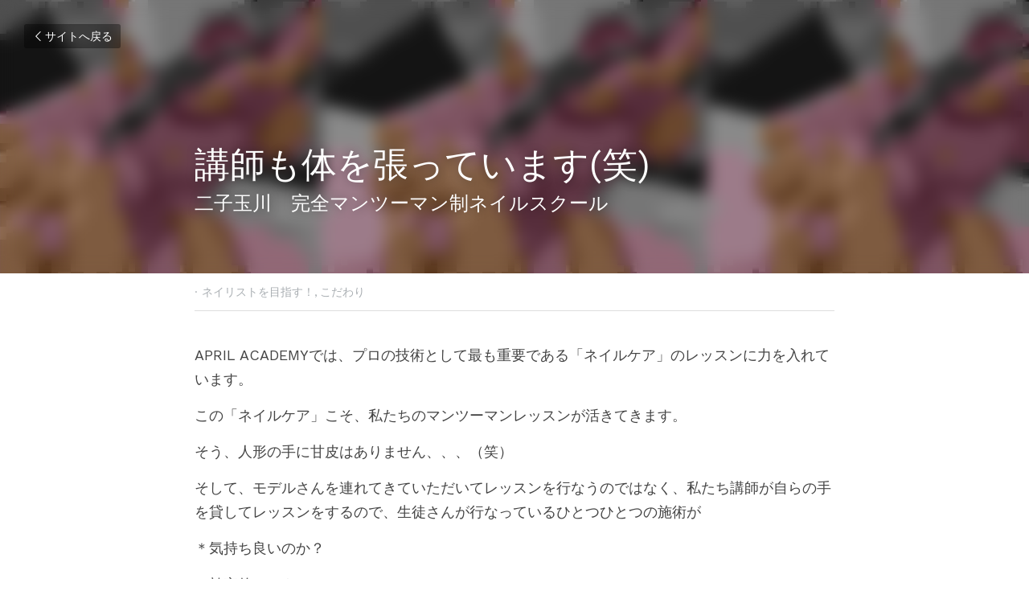

--- FILE ---
content_type: text/html; charset=utf-8
request_url: https://www.april-academy.com/blog/mantoman
body_size: 53180
content:
<!-- Powered by Strikingly.com 4 (1) Dec 19, 2025 at 04:00-->
<!DOCTYPE html>
<html itemscope itemtype='http://schema.org/WebPage' lang='ja' xmlns:og='http://ogp.me/ns#' xmlns='http://www.w3.org/1999/xhtml'>
<head>
<title>講師も体を張っています(笑) - ネイリストを目指す！ こだわり</title>
<link href='https://www.april-academy.com/blog/mantoman.amp' rel='amphtml'>
<meta content='text/html; charset=UTF-8' http-equiv='Content-Type'>
<meta content='width=device-width,initial-scale=1.0,user-scalable=yes,minimum-scale=1.0,maximum-scale=3.0' id='viewport' name='viewport'>
<meta content='モデル同伴不要！いつも講師の手でレッスンが受けられる、完全マンツーマン制ネイルスクール' name='description'>
<meta content='article' property='og:type'>
<meta content='講師も体を張っています(笑)' property='og:title'>
<meta content='https://www.april-academy.com/blog/mantoman' property='og:url'>
<meta content='https://custom-images.strikinglycdn.com/res/hrscywv4p/image/upload/c_limit,fl_lossy,h_9000,w_1200,f_auto,q_auto/801337/181103_q3tdno.jpg' property='og:image'>
<meta content='講師も体を張っています(笑)' property='og:site_name'>
<meta content='モデル同伴不要！いつも講師の手でレッスンが受けられる、完全マンツーマン制ネイルスクール' property='og:description'>
<meta content='講師も体を張っています(笑)' itemprop='name'>
<meta content='モデル同伴不要！いつも講師の手でレッスンが受けられる、完全マンツーマン制ネイルスクール' itemprop='description'>
<meta content='https://custom-images.strikinglycdn.com/res/hrscywv4p/image/upload/c_limit,fl_lossy,h_9000,w_1200,f_auto,q_auto/801337/181103_q3tdno.jpg' itemprop='image'>
<meta content='summary_large_image' name='twitter:card'>
<meta content='講師も体を張っています(笑)' name='twitter:title'>
<meta content='モデル同伴不要！いつも講師の手でレッスンが受けられる、完全マンツーマン制ネイルスクール' name='twitter:description'>
<meta content='https://custom-images.strikinglycdn.com/res/hrscywv4p/image/upload/c_limit,fl_lossy,h_9000,w_1200,f_auto,q_auto/801337/181103_q3tdno.jpg' name='twitter:image'>
<meta name="csrf-param" content="authenticity_token" />
<meta name="csrf-token" content="xYAHjOBdduKTz8KwyjCb8OiteLiggYHVZ8rlqjL1e1Lypv2cn40y5ToGecU3LTKeRaYW+JI2+kqfEYbB59z6LQ==" />
<script>
window.$S={};$S.conf={"SUPPORTED_CURRENCY":[{"code":"AED","symbol":"\u062f.\u0625","decimal":".","thousand":",","precision":2,"name":"\u30a2\u30e9\u30d6\u9996\u9577\u56fd\u9023\u90a6\u30c7\u30a3\u30eb\u30cf\u30e0"},{"code":"AFN","symbol":"\u060b","decimal":".","thousand":",","precision":2,"name":"\u30a2\u30d5\u30ac\u30f3\u30a2\u30d5\u30ac\u30cb"},{"code":"ALL","symbol":"Lek","decimal":",","thousand":".","precision":2,"name":"\u30a2\u30eb\u30d0\u30cb\u30a2 \u30ec\u30af"},{"code":"AMD","symbol":"\u058f","decimal":",","thousand":".","precision":2,"name":"\u30a2\u30eb\u30e1\u30cb\u30a2 \u30c9\u30e9\u30e0"},{"code":"ANG","symbol":"\u0192","decimal":",","thousand":".","precision":2,"name":"\u30aa\u30e9\u30f3\u30c0\u9818\u30a2\u30f3\u30c6\u30a3\u30eb \u30ae\u30eb\u30c0\u30fc"},{"code":"AOA","symbol":"Kz","decimal":",","thousand":".","precision":2,"name":"\u30a2\u30f3\u30b4\u30e9 \u30af\u30ef\u30f3\u30b6"},{"code":"ARS","symbol":"$","decimal":",","thousand":".","precision":2,"name":"\u30a2\u30eb\u30bc\u30f3\u30c1\u30f3 \u30da\u30bd"},{"code":"AUD","symbol":"A$","decimal":".","thousand":" ","precision":2,"name":"\u30aa\u30fc\u30b9\u30c8\u30e9\u30ea\u30a2\u30c9\u30eb"},{"code":"AWG","symbol":"\u0192","decimal":".","thousand":",","precision":2,"name":"\u30a2\u30eb\u30d0 \u30ae\u30eb\u30c0\u30fc"},{"code":"AZN","symbol":"\u20bc","decimal":".","thousand":",","precision":2,"name":"\u30a2\u30bc\u30eb\u30d0\u30a4\u30b8\u30e3\u30f3 \u30de\u30ca\u30c8"},{"code":"BAM","symbol":"KM","decimal":",","thousand":".","precision":2,"name":"\u30dc\u30b9\u30cb\u30a2 \u30de\u30eb\u30af (BAM)"},{"code":"BBD","symbol":"$","decimal":".","thousand":",","precision":2,"name":"\u30d0\u30eb\u30d0\u30c9\u30b9 \u30c9\u30eb"},{"code":"BDT","symbol":"Tk","decimal":".","thousand":",","precision":2,"name":"\u30d0\u30f3\u30b0\u30e9\u30c7\u30b7\u30e5\u30bf\u30ab"},{"code":"BGN","symbol":"\u043b\u0432","decimal":",","thousand":".","precision":2,"name":"\u30d6\u30eb\u30ac\u30ea\u30a2 \u65b0\u30ec\u30d5"},{"code":"BHD","symbol":"\u062f.\u0628","decimal":".","thousand":",","precision":3,"name":"\u30d0\u30fc\u30ec\u30fc\u30f3\u30c7\u30a3\u30ca\u30fc\u30eb"},{"code":"BIF","symbol":"FBu","decimal":".","thousand":",","precision":0,"name":"\u30d6\u30eb\u30f3\u30b8 \u30d5\u30e9\u30f3"},{"code":"BMD","symbol":"$","decimal":".","thousand":",","precision":2,"name":"\u30d0\u30df\u30e5\u30fc\u30c0 \u30c9\u30eb"},{"code":"BND","symbol":"$","decimal":".","thousand":",","precision":2,"name":"\u30d6\u30eb\u30cd\u30a4 \u30c9\u30eb"},{"code":"BOB","symbol":"$b","decimal":",","thousand":".","precision":2,"name":"\u30dc\u30ea\u30d3\u30a2 \u30dc\u30ea\u30d3\u30a2\u30fc\u30ce"},{"code":"BRL","symbol":"R$","decimal":",","thousand":".","precision":2,"name":"\u30d6\u30e9\u30b8\u30eb\u30ec\u30a2\u30eb","format":"%s %v"},{"code":"BSD","symbol":"$","decimal":".","thousand":",","precision":2,"name":"\u30d0\u30cf\u30de \u30c9\u30eb"},{"code":"BTN","symbol":"Nu.","decimal":".","thousand":",","precision":2,"name":"\u30d6\u30fc\u30bf\u30f3\u30cb\u30e5\u30eb\u30bf\u30e0"},{"code":"BWP","symbol":"P","decimal":".","thousand":",","precision":2,"name":"\u30dc\u30c4\u30ef\u30ca \u30d7\u30e9"},{"code":"BYN","symbol":"Br","decimal":".","thousand":",","precision":2,"name":"\u30d9\u30e9\u30eb\u30fc\u30b7 \u30eb\u30fc\u30d6\u30eb"},{"code":"BZD","symbol":"BZ$","decimal":".","thousand":",","precision":2,"name":"\u30d9\u30ea\u30fc\u30ba \u30c9\u30eb"},{"code":"CAD","symbol":"$","decimal":".","thousand":",","precision":2,"name":"\u30ab\u30ca\u30c0\u30c9\u30eb"},{"code":"CDF","symbol":"FC","decimal":".","thousand":",","precision":2,"name":"\u30b3\u30f3\u30b4 \u30d5\u30e9\u30f3"},{"code":"CHF","symbol":"CHF","decimal":".","thousand":"'","precision":2,"name":"\u30b9\u30a4\u30b9\u30d5\u30e9\u30f3","format":"%s %v"},{"code":"CLP","symbol":"$","decimal":"","thousand":".","precision":0,"name":"\u30c1\u30ea\u30da\u30bd"},{"code":"CNY","symbol":"\u00a5","decimal":".","thousand":",","precision":2,"name":"\u4e2d\u56fd\u4eba\u6c11\u5143"},{"code":"CRC","symbol":"\u20a1","decimal":",","thousand":".","precision":2,"name":"\u30b3\u30b9\u30bf\u30ea\u30ab \u30b3\u30ed\u30f3"},{"code":"CUP","symbol":"$","decimal":".","thousand":",","precision":2,"name":"\u30ad\u30e5\u30fc\u30d0\u30da\u30bd"},{"code":"CVE","symbol":"$","decimal":".","thousand":",","precision":2,"name":"\u30ab\u30fc\u30dc\u30d9\u30eb\u30c7 \u30a8\u30b9\u30af\u30fc\u30c9"},{"code":"CZK","symbol":"K\u010d","decimal":",","thousand":".","precision":2,"name":"\u30c1\u30a7\u30b3\u30b3\u30eb\u30ca","format":"%v %s"},{"code":"DJF","symbol":"Fdj","decimal":".","thousand":",","precision":0,"name":"\u30b8\u30d6\u30c1 \u30d5\u30e9\u30f3"},{"code":"DKK","symbol":"kr","decimal":".","thousand":",","precision":2,"name":"\u30c7\u30f3\u30de\u30fc\u30af\u30af\u30ed\u30fc\u30cd","format":"%v %s"},{"code":"DOP","symbol":"RD$","decimal":".","thousand":",","precision":2,"name":"\u30c9\u30df\u30cb\u30ab \u30da\u30bd"},{"code":"DZD","symbol":"\u062f\u062c","decimal":",","thousand":".","precision":2,"name":"\u30a2\u30eb\u30b8\u30a7\u30ea\u30a2 \u30c7\u30a3\u30ca\u30fc\u30eb"},{"code":"EGP","symbol":"E\u00a3","decimal":".","thousand":",","precision":2,"name":"\u30a8\u30b8\u30d7\u30c8 \u30dd\u30f3\u30c9"},{"code":"ERN","symbol":"Nkf","decimal":".","thousand":",","precision":2,"name":"\u30a8\u30ea\u30c8\u30ea\u30a2\u306e\u30ca\u30af\u30d5\u30a1"},{"code":"ETB","symbol":"Br","decimal":".","thousand":",","precision":2,"name":"\u30a8\u30c1\u30aa\u30d4\u30a2 \u30d6\u30eb"},{"code":"EUR","symbol":"\u20ac","decimal":",","thousand":".","precision":2,"name":"\u30e6\u30fc\u30ed","format":"%v %s"},{"code":"FJD","symbol":"$","decimal":".","thousand":",","precision":2,"name":"\u30d5\u30a3\u30b8\u30fc\u8af8\u5cf6 \u30c9\u30eb"},{"code":"FKP","symbol":"\u00a3","decimal":".","thousand":",","precision":2,"name":"\u30d5\u30a9\u30fc\u30af\u30e9\u30f3\u30c9\uff08\u30de\u30eb\u30d3\u30ca\u30b9\uff09\u8af8\u5cf6 \u30dd\u30f3\u30c9"},{"code":"GBP","symbol":"\u00a3","decimal":".","thousand":",","precision":2,"name":"\u82f1\u56fd\u30dd\u30f3\u30c9"},{"code":"GEL","symbol":"\u10da","decimal":",","thousand":".","precision":2,"name":"\u30b8\u30e7\u30fc\u30b8\u30a2 \u30e9\u30ea"},{"code":"GGP","symbol":"\u00a3","decimal":".","thousand":",","precision":2,"name":"\u30ac\u30fc\u30f3\u30b8\u30fc\u30dd\u30f3\u30c9"},{"code":"GHS","symbol":"GH\u20b5","decimal":".","thousand":",","precision":2,"name":"\u30ac\u30fc\u30ca \u30bb\u30c7\u30a3"},{"code":"GIP","symbol":"\u00a3","decimal":".","thousand":",","precision":2,"name":"\u30b8\u30d6\u30e9\u30eb\u30bf\u30eb \u30dd\u30f3\u30c9"},{"code":"GMD","symbol":"D","decimal":".","thousand":",","precision":2,"name":"\u30ac\u30f3\u30d3\u30a2 \u30c0\u30e9\u30b7"},{"code":"GNF","symbol":"\u20a3","decimal":".","thousand":",","precision":0,"name":"\u30ae\u30cb\u30a2 \u30d5\u30e9\u30f3"},{"code":"GTQ","symbol":"Q","decimal":".","thousand":",","precision":2,"name":"\u30b0\u30a2\u30c6\u30de\u30e9 \u30b1\u30c4\u30a1\u30eb"},{"code":"GYD","symbol":"G$","decimal":".","thousand":",","precision":2,"name":"\u30ac\u30a4\u30a2\u30ca \u30c9\u30eb"},{"code":"HKD","symbol":"HK$","decimal":".","thousand":",","precision":2,"name":"\u9999\u6e2f\u30c9\u30eb"},{"code":"HNL","symbol":"L","decimal":".","thousand":",","precision":2,"name":"\u30db\u30f3\u30b8\u30e5\u30e9\u30b9 \u30ec\u30f3\u30d4\u30e9"},{"code":"HRK","symbol":"kn","decimal":".","thousand":",","precision":2,"name":"\u30af\u30ed\u30a2\u30c1\u30a2 \u30af\u30fc\u30ca"},{"code":"HTG","symbol":"G","decimal":".","thousand":",","precision":2,"name":"\u30cf\u30a4\u30c1 \u30b0\u30fc\u30eb\u30c9"},{"code":"HUF","symbol":"Ft","decimal":"","thousand":",","precision":0,"name":"\u30cf\u30f3\u30ac\u30ea\u30fc\u30d5\u30a9\u30ea\u30f3\u30c8","format":"%v %s"},{"code":"ILS","symbol":"\u20aa","decimal":".","thousand":",","precision":2,"name":"\u30a4\u30b9\u30e9\u30a8\u30eb\u30b7\u30a7\u30b1\u30eb"},{"code":"IMP","symbol":"\u00a3","decimal":".","thousand":",","precision":2,"name":"\u30de\u30f3\u5cf6\u30dd\u30f3\u30c9"},{"code":"INR","symbol":"\u20b9","decimal":".","thousand":",","precision":2,"name":"\u30a4\u30f3\u30c9\u30eb\u30d4\u30fc"},{"code":"IQD","symbol":"\u062f.\u0639","decimal":".","thousand":",","precision":3,"name":"\u30a4\u30e9\u30af\u30c7\u30a3\u30ca\u30fc\u30eb"},{"code":"IRR","symbol":"\u062a\u0648\u0645\u0627\u0646","decimal":".","thousand":",","precision":2,"name":"\u30a4\u30e9\u30f3\u30ea\u30a2\u30eb"},{"code":"ISK","symbol":"kr","decimal":",","thousand":".","precision":2,"name":"\u30a2\u30a4\u30b9\u30e9\u30f3\u30c9 \u30af\u30ed\u30fc\u30ca"},{"code":"JEP","symbol":"\u00a3","decimal":".","thousand":",","precision":2,"name":"\u30b8\u30e3\u30fc\u30b8\u30fc\u30fb\u30dd\u30f3\u30c9"},{"code":"JMD","symbol":"J$","decimal":".","thousand":",","precision":2,"name":"\u30b8\u30e3\u30de\u30a4\u30ab\u30c9\u30eb"},{"code":"JOD","symbol":"JD","decimal":".","thousand":",","precision":3,"name":"\u30e8\u30eb\u30c0\u30f3 \u30c7\u30a3\u30ca\u30fc\u30eb"},{"code":"JPY","symbol":"\u00a5","decimal":"","thousand":",","precision":0,"name":"\u65e5\u672c\u5186","format":"%s %v"},{"code":"KES","symbol":"KSh","decimal":".","thousand":",","precision":2,"name":"\u30b1\u30cb\u30a2 \u30b7\u30ea\u30f3\u30b0"},{"code":"KGS","symbol":"\u043b\u0432","decimal":",","thousand":".","precision":2,"name":"\u30ad\u30eb\u30ae\u30b9\u30bf\u30f3 \u30bd\u30e0"},{"code":"KHR","symbol":"\u17db","decimal":".","thousand":",","precision":2,"name":"\u30ab\u30f3\u30dc\u30b8\u30a2 \u30ea\u30a8\u30eb"},{"code":"KMF","symbol":"CF","decimal":".","thousand":",","precision":0,"name":"\u30b3\u30e2\u30ed \u30d5\u30e9\u30f3"},{"code":"KPW","symbol":"\u20a9","decimal":".","thousand":",","precision":2,"name":"\u5317\u671d\u9bae\u30a6\u30a9\u30f3"},{"code":"KRW","symbol":"\uc6d0","decimal":"","thousand":",","precision":0,"name":"\u97d3\u56fd\u30a6\u30a9\u30f3","format":"%v %s"},{"code":"KWD","symbol":"\u062f.\u0643","decimal":".","thousand":",","precision":3,"name":"\u30af\u30a6\u30a7\u30fc\u30c8 \u30c7\u30a3\u30ca\u30fc\u30eb"},{"code":"KYD","symbol":"CI$","decimal":".","thousand":",","precision":2,"name":"\u30b1\u30a4\u30de\u30f3\u8af8\u5cf6 \u30c9\u30eb"},{"code":"KZT","symbol":"\u20b8","decimal":",","thousand":".","precision":2,"name":"\u30ab\u30b6\u30d5\u30b9\u30bf\u30f3 \u30c6\u30f3\u30b2"},{"code":"LBP","symbol":"LL","decimal":".","thousand":",","precision":2,"name":"\u30ec\u30d0\u30ce\u30f3 \u30dd\u30f3\u30c9"},{"code":"LKR","symbol":"\u20a8","decimal":".","thousand":",","precision":2,"name":"\u30b9\u30ea\u30e9\u30f3\u30ab \u30eb\u30d4\u30fc"},{"code":"LRD","symbol":"LR$","decimal":".","thousand":",","precision":2,"name":"\u30ea\u30d9\u30ea\u30a2 \u30c9\u30eb"},{"code":"LSL","symbol":"M","decimal":".","thousand":",","precision":2,"name":"\u30ec\u30bd\u30c8 \u30ed\u30c6\u30a3"},{"code":"LYD","symbol":"LD","decimal":".","thousand":",","precision":3,"name":"\u30ea\u30d3\u30a2\u30c7\u30a3\u30ca\u30fc\u30eb"},{"code":"MAD","symbol":"\u062f.\u0645.","decimal":",","thousand":".","precision":2,"name":"\u30e2\u30ed\u30c3\u30b3 \u30c7\u30a3\u30eb\u30cf\u30e0"},{"code":"MDL","symbol":"L","decimal":",","thousand":".","precision":2,"name":"\u30e2\u30eb\u30c9\u30d0 \u30ec\u30a4"},{"code":"MGA","symbol":"Ar","decimal":".","thousand":",","precision":0,"name":"\u30de\u30c0\u30ac\u30b9\u30ab\u30eb \u30a2\u30ea\u30a2\u30ea"},{"code":"MKD","symbol":"\u0434\u0435\u043d","decimal":",","thousand":".","precision":2,"name":"\u30de\u30b1\u30c9\u30cb\u30a2 \u30c7\u30ca\u30eb"},{"code":"MMK","symbol":"Ks","decimal":".","thousand":",","precision":2,"name":"\u30df\u30e3\u30f3\u30de\u30fc \u30c1\u30e3\u30c3\u30c8"},{"code":"MNT","symbol":"\u20ae","decimal":".","thousand":",","precision":2,"name":"\u30e2\u30f3\u30b4\u30eb \u30c8\u30b0\u30ed\u30b0"},{"code":"MOP","symbol":"MOP$","decimal":".","thousand":",","precision":2,"name":"\u30de\u30ab\u30aa \u30d1\u30bf\u30ab"},{"code":"MRO","symbol":"UM","decimal":".","thousand":",","precision":2,"name":"\u30e2\u30fc\u30ea\u30bf\u30cb\u30a2 \u30a6\u30ae\u30a2"},{"code":"MRU","symbol":"UM","decimal":".","thousand":",","precision":2,"name":"Mauritanian ouguiya"},{"code":"MUR","symbol":"\u20a8","decimal":".","thousand":",","precision":2,"name":"\u30e2\u30fc\u30ea\u30b7\u30e3\u30b9 \u30eb\u30d4\u30fc"},{"code":"MVR","symbol":"Rf","decimal":".","thousand":",","precision":2,"name":"\u30e2\u30eb\u30c7\u30a3\u30d6\u8af8\u5cf6 \u30eb\u30d5\u30a3\u30a2"},{"code":"MWK","symbol":"K","decimal":".","thousand":",","precision":2,"name":"\u30de\u30e9\u30a6\u30a3 \u30af\u30ef\u30c1\u30e3"},{"code":"MXN","symbol":"$","decimal":".","thousand":",","precision":2,"name":"\u30e1\u30ad\u30b7\u30b3\u30da\u30bd"},{"code":"MYR","symbol":"RM","decimal":".","thousand":",","precision":2,"name":"\u30de\u30ec\u30fc\u30b7\u30a2\u30ea\u30f3\u30ae\u30c3\u30c8"},{"code":"MZN","symbol":"MT","decimal":",","thousand":".","precision":2,"name":"\u30e2\u30b6\u30f3\u30d3\u30fc\u30af \u30e1\u30c6\u30a3\u30ab\u30eb"},{"code":"NAD","symbol":"N$","decimal":".","thousand":",","precision":2,"name":"\u30ca\u30df\u30d3\u30a2 \u30c9\u30eb"},{"code":"NGN","symbol":"\u20a6","decimal":".","thousand":",","precision":2,"name":"\u30ca\u30a4\u30b8\u30a7\u30ea\u30a2 \u30ca\u30a4\u30e9"},{"code":"NIO","symbol":"C$","decimal":".","thousand":",","precision":2,"name":"\u30cb\u30ab\u30e9\u30b0\u30a2 \u30b3\u30eb\u30c9\u30d0 \u30aa\u30ed"},{"code":"NOK","symbol":"kr","decimal":",","thousand":".","precision":2,"name":"\u30ce\u30eb\u30a6\u30a7\u30fc\u30af\u30ed\u30fc\u30cd","format":"%v %s"},{"code":"NPR","symbol":"\u20a8","decimal":".","thousand":",","precision":2,"name":"\u30cd\u30d1\u30fc\u30eb \u30eb\u30d4\u30fc"},{"code":"NZD","symbol":"$","decimal":".","thousand":",","precision":2,"name":"\u30cb\u30e5\u30fc\u30b8\u30fc\u30e9\u30f3\u30c9\u30c9\u30eb"},{"code":"OMR","symbol":"\u0631.\u0639.","decimal":".","thousand":",","precision":3,"name":"\u30aa\u30de\u30fc\u30f3\u30fb\u30ea\u30a2\u30eb"},{"code":"PAB","symbol":"B\/.","decimal":".","thousand":",","precision":2,"name":"\u30d1\u30ca\u30de \u30d0\u30eb\u30dc\u30a2"},{"code":"PEN","symbol":"S\/.","decimal":".","thousand":",","precision":2,"name":"\u30cc\u30a8\u30dc\u30bd\u30eb"},{"code":"PGK","symbol":"K","decimal":".","thousand":",","precision":2,"name":"\u30d1\u30d7\u30a2\u30cb\u30e5\u30fc\u30ae\u30cb\u30a2 \u30ad\u30ca"},{"code":"PHP","symbol":"\u20b1","decimal":".","thousand":",","precision":2,"name":"\u30d5\u30a3\u30ea\u30d4\u30f3\u30da\u30bd"},{"code":"PKR","symbol":"\u20a8","decimal":".","thousand":",","precision":2,"name":"\u30d1\u30ad\u30b9\u30bf\u30f3 \u30eb\u30d4\u30fc"},{"code":"PLN","symbol":"z\u0142","decimal":",","thousand":" ","precision":2,"name":"\u30dd\u30fc\u30e9\u30f3\u30c9\u30ba\u30ed\u30c1","format":"%v %s"},{"code":"PYG","symbol":"\u20b2","decimal":",","thousand":".","precision":0,"name":"\u30d1\u30e9\u30b0\u30a2\u30a4 \u30b0\u30a2\u30e9\u30cb"},{"code":"QAR","symbol":"\u0631.\u0642","decimal":".","thousand":",","precision":2,"name":"\u30ab\u30bf\u30fc\u30eb \u30ea\u30a2\u30eb"},{"code":"RON","symbol":"lei","decimal":",","thousand":".","precision":2,"name":"\u30eb\u30fc\u30de\u30cb\u30a2 \u30ec\u30a4"},{"code":"RSD","symbol":"\u0434\u0438\u043d","decimal":",","thousand":".","precision":2,"name":"\u30c7\u30a3\u30ca\u30fc\u30eb (\u30bb\u30eb\u30d3\u30a2)"},{"code":"RUB","symbol":"\u20bd","decimal":",","thousand":".","precision":2,"name":"\u30ed\u30b7\u30a2\u30eb\u30fc\u30d6\u30eb","format":"%v %s"},{"code":"RWF","symbol":"FRw","decimal":".","thousand":",","precision":0,"name":"\u30eb\u30ef\u30f3\u30c0 \u30d5\u30e9\u30f3"},{"code":"SAR","symbol":"\u0631.\u0633","decimal":".","thousand":",","precision":2,"name":"\u30b5\u30a6\u30b8 \u30ea\u30e4\u30eb"},{"code":"SBD","symbol":"SI$","decimal":".","thousand":",","precision":2,"name":"\u30bd\u30ed\u30e2\u30f3\u8af8\u5cf6 \u30c9\u30eb"},{"code":"SCR","symbol":"SRe","decimal":".","thousand":",","precision":2,"name":"\u30bb\u30fc\u30b7\u30a7\u30eb \u30eb\u30d4\u30fc"},{"code":"SDG","symbol":"SDG","decimal":".","thousand":",","precision":2,"name":"\u30b9\u30fc\u30c0\u30f3\u30dd\u30f3\u30c9"},{"code":"SEK","symbol":"kr","decimal":".","thousand":" ","precision":2,"name":"\u30b9\u30a6\u30a7\u30fc\u30c7\u30f3 \u30af\u30ed\u30fc\u30ca","format":"%v %s"},{"code":"SGD","symbol":"S$","decimal":".","thousand":",","precision":2,"name":"\u30b7\u30f3\u30ac\u30dd\u30fc\u30eb\u30c9\u30eb"},{"code":"SHP","symbol":"\u00a3","decimal":".","thousand":",","precision":2,"name":"\u30bb\u30f3\u30c8\u30d8\u30ec\u30ca\u5cf6 \u30dd\u30f3\u30c9"},{"code":"SLL","symbol":"Le","decimal":".","thousand":",","precision":2,"name":"\u30b7\u30a8\u30e9\u30ec\u30aa\u30cd \u30ec\u30aa\u30f3"},{"code":"SOS","symbol":"S","decimal":".","thousand":",","precision":2,"name":"\u30bd\u30de\u30ea\u30a2 \u30b7\u30ea\u30f3\u30b0"},{"code":"SRD","symbol":"$","decimal":",","thousand":".","precision":2,"name":"\u30b9\u30ea\u30ca\u30e0 \u30c9\u30eb"},{"code":"SSP","symbol":"SS\u00a3","decimal":".","thousand":",","precision":2,"name":"\u5357\u30b9\u30fc\u30c0\u30f3\u30dd\u30f3\u30c9"},{"code":"STD","symbol":"Db","decimal":".","thousand":",","precision":2,"name":"\u30b5\u30f3\u30c8\u30e1\u30fb\u30d7\u30ea\u30f3\u30b7\u30da \u30c9\u30d6\u30e9"},{"code":"STN","symbol":"Db","decimal":".","thousand":",","precision":2,"name":"\u30b5\u30f3\u30c8\u30e1\u30fb\u30d7\u30ea\u30f3\u30b7\u30da\u30fb\u30c9\u30d6\u30e9"},{"code":"SYP","symbol":"LS","decimal":".","thousand":",","precision":2,"name":"Syrian pound"},{"code":"SZL","symbol":"E","decimal":".","thousand":",","precision":2,"name":"\u30b9\u30ef\u30b8\u30e9\u30f3\u30c9 \u30ea\u30e9\u30f3\u30b2\u30cb"},{"code":"THB","symbol":"\u0e3f","decimal":".","thousand":",","precision":2,"name":"\u30bf\u30a4\u30d0\u30fc\u30c4"},{"code":"TJS","symbol":"SM","decimal":".","thousand":",","precision":2,"name":"\u30bf\u30b8\u30ad\u30b9\u30bf\u30f3 \u30bd\u30e2\u30cb"},{"code":"TMT","symbol":"T","decimal":".","thousand":",","precision":2,"name":"\u30c8\u30eb\u30af\u30e1\u30cb\u30b9\u30bf\u30f3\u30de\u30ca\u30c8"},{"code":"TND","symbol":"\u062f.\u062a","decimal":".","thousand":",","precision":3,"name":"\u30c1\u30e5\u30cb\u30b8\u30a2\u30fb\u30c7\u30a3\u30ca\u30fc\u30eb"},{"code":"TOP","symbol":"T$","decimal":".","thousand":",","precision":2,"name":"\u30c8\u30f3\u30ac \u30d1\u30fb\u30a2\u30f3\u30ac"},{"code":"TRY","symbol":"\u20ba","decimal":".","thousand":",","precision":2,"name":"\u65b0\u30c8\u30eb\u30b3\u30ea\u30e9"},{"code":"TTD","symbol":"TT$","decimal":".","thousand":",","precision":2,"name":"\u30c8\u30ea\u30cb\u30c0\u30fc\u30c9\u30c8\u30d0\u30b4 \u30c9\u30eb"},{"code":"TWD","symbol":"NT$","decimal":"","thousand":",","precision":0,"name":"\u65b0\u53f0\u6e7e\u30c9\u30eb"},{"code":"TZS","symbol":"Tsh","decimal":".","thousand":",","precision":2,"name":"\u30bf\u30f3\u30b6\u30cb\u30a2 \u30b7\u30ea\u30f3\u30b0"},{"code":"UAH","symbol":"\u20b4","decimal":".","thousand":",","precision":2,"name":"\u30a6\u30af\u30e9\u30a4\u30ca \u30b0\u30ea\u30d6\u30ca"},{"code":"UGX","symbol":"USh","decimal":".","thousand":",","precision":2,"name":"\u30a6\u30ac\u30f3\u30c0 \u30b7\u30ea\u30f3\u30b0"},{"code":"USD","symbol":"$","decimal":".","thousand":",","precision":2,"name":"\u7c73\u30c9\u30eb"},{"code":"UYU","symbol":"$U","decimal":",","thousand":".","precision":2,"name":"\u30a6\u30eb\u30b0\u30a2\u30a4 \u30da\u30bd"},{"code":"UZS","symbol":"\u043b\u0432","decimal":",","thousand":".","precision":2,"name":"\u30a6\u30ba\u30d9\u30ad\u30b9\u30bf\u30f3 \u30b9\u30e0"},{"code":"VES","symbol":"Bs.S.","decimal":".","thousand":",","precision":2,"name":"\u30d9\u30cd\u30ba\u30a8\u30e9\u306e\u30dc\u30ea\u30d0\u30eb\u30fb\u30bd\u30d9\u30e9\u30ce"},{"code":"VUV","symbol":"VT","decimal":".","thousand":",","precision":0,"name":"\u30d0\u30cc\u30a2\u30c4 \u30d0\u30c4"},{"code":"WST","symbol":"WS$","decimal":".","thousand":",","precision":2,"name":"\u30b5\u30e2\u30a2 \u30bf\u30e9"},{"code":"XAF","symbol":"FCFA","decimal":".","thousand":",","precision":0,"name":"\u4e2d\u592e\u30a2\u30d5\u30ea\u30ab CFA \u30d5\u30e9\u30f3"},{"code":"XCD","symbol":"EC$","decimal":".","thousand":",","precision":2,"name":"\u6771\u30ab\u30ea\u30d6 \u30c9\u30eb"},{"code":"XDR","symbol":"SDR","decimal":".","thousand":"","precision":0,"name":"\u7279\u5225\u62bd\u9078\u6a29"},{"code":"XOF","symbol":"CFA","decimal":".","thousand":",","precision":0,"name":"\u897f\u30a2\u30d5\u30ea\u30ab CFA \u30d5\u30e9\u30f3"},{"code":"XPF","symbol":"\u20a3","decimal":".","thousand":",","precision":0,"name":"CFP \u30d5\u30e9\u30f3"},{"code":"YER","symbol":"\u0631.\u064a","decimal":".","thousand":",","precision":2,"name":"\u30a4\u30a8\u30e1\u30f3 \u30ea\u30a2\u30eb"},{"code":"ZAR","symbol":"R","decimal":".","thousand":",","precision":2,"name":"\u5357\u30a2\u30d5\u30ea\u30ab\u30e9\u30f3\u30c9"},{"code":"ZMW","symbol":"K","decimal":",","thousand":".","precision":2,"name":"\u30b6\u30f3\u30d3\u30a2 \u30af\u30ef\u30c1\u30e3"},{"code":"IDR","symbol":"Rp ","decimal":"","thousand":".","precision":0,"name":"\u30a4\u30f3\u30c9\u30cd\u30b7\u30a2\u30eb\u30d4\u30a2"},{"code":"VND","symbol":"\u20ab","decimal":"","thousand":".","precision":0,"name":"\u30d9\u30c8\u30ca\u30e0\u30c9\u30f3","format":"%v%s"},{"code":"LAK","symbol":"\u20ad","decimal":".","thousand":",","precision":2,"name":"\u30e9\u30aa\u30b9 \u30ad\u30fc\u30d7"},{"code":"COP","symbol":"$","decimal":".","thousand":",","precision":0,"name":"\u30b3\u30ed\u30f3\u30d3\u30a2\u30da\u30bd"}],"keenio_collection":"strikingly_pageviews","keenio_pbs_impression_collection":"strikingly_pbs_impression","keenio_pbs_conversion_collection":"strikingly_pbs_conversion","keenio_pageservice_imageshare_collection":"strikingly_pageservice_imageshare","keenio_page_socialshare_collection":"strikingly_page_socialshare","keenio_page_framing_collection":"strikingly_page_framing","keenio_file_download_collection":"strikingly_file_download","is_google_analytics_enabled":true,"gdpr_compliance_feature":false,"is_strikingly_analytics_enabled":true,"baidu_xzh_json":null,"isBlog":true};$S.globalConf={"premium_apps":["HtmlApp","EcwidApp","MailChimpApp","CeleryApp","LocuApp"],"environment":"production","env":"production","host_suffix":"strikingly.com","asset_url":"https:\/\/static-assets.strikinglycdn.com","support_url":"http:\/\/support.strikingly.com","sxl_font_api_url":"https:\/\/static-fonts-css.strikinglycdn.com","locale":"ja","enable_live_chat":true,"s_in_china":false,"browser_locale":null,"is_sxl":false,"is_rtl":false,"google":{"recaptcha_v2_client_key":"6LeRypQbAAAAAGgaIHIak2L7UaH4Mm3iS6Tpp7vY","recaptcha_v2_invisible_client_key":"6LdmtBYdAAAAAJmE1hETf4IHoUqXQaFuJxZPO8tW"},"hcaptcha":{"hcaptcha_checkbox_key":"cd7ccab0-57ca-49aa-98ac-db26473a942a","hcaptcha_invisible_key":"65400c5a-c122-4648-971c-9f7e931cd872"},"user_image_cdn":{"qn":"\/\/user-assets.sxlcdn.com","s":"\/\/custom-images.strikinglycdn.com"},"user_image_private_cdn":{"qn":null},"rollout":{"crm_livechat":true,"google_invisible_recaptcha":true,"enabled_hcaptcha":true,"nav_2021":true,"nav_2021_off":false,"nav_2023":true,"new_blog_layout":true,"pbs_i18n":true},"GROWINGIO_API_KEY":null,"BAIDU_API_KEY":null,"SEGMENTIO_API_KEY":"eb3txa37hi","FACEBOOK_APP_ID":"138736959550286","WECHAT_APP_ID":null,"KEEN_IO_PROJECT_ID":"5317e03605cd66236a000002","KEEN_IO_WRITE_KEY":"[base64]","CLOUDINARY_CLOUD_NAME":"hrscywv4p","CLOUDINARY_PRESET":"oxbxiyxl","BUGSNAG_FE_API_KEY":"","BUGSNAG_FE_JS_RELEASE_STAGE":"production","WEB_PUSH_PUB_KEY":"BDKuVD3CPl9FsdF_P7eYJg1i-siryCIDQRcOhTu2zMMFbNrXaugVggo_7vy5OHPYTVaXkLBWv8PUPdduzaKq8xE="};$S.miniProgramAppType=null;$S.blogPostData={"blogPostMeta":{"id":973712,"state":"published","pinned":false,"notified":false,"createdAt":"2018-11-02T19:04:20.913-07:00","publishedAt":"2023-06-27T03:00:46.000-07:00","publicUrl":"https:\/\/www.april-academy.com\/blog\/mantoman","customSlug":"mantoman","editCount":54,"publishedEditCount":52,"mode":"show","role":null,"reviewState":null,"needReview":false,"censorshipResult":null,"reviewUpdatedAt":null,"scheduledPublishAt":null,"scheduledPublishAtUtcTime":null,"scheduledTimeZone":null,"postedToWechat":false,"tags":["ネイリストを目指す！","こだわり"],"categories":[{"id":11927,"name":"\u3053\u3060\u308f\u308a"},{"id":19296,"name":"\u30cd\u30a4\u30ea\u30b9\u30c8\u3092\u76ee\u6307\u3059\uff01"}],"socialMediaConfig":{"url":"https:\/\/www.april-academy.com\/blog\/mantoman","title":"\u8b1b\u5e2b\u3082\u4f53\u3092\u5f35\u3063\u3066\u3044\u307e\u3059(\u7b11)","image":"https:\/\/custom-images.strikinglycdn.com\/res\/hrscywv4p\/image\/upload\/c_limit,fl_lossy,h_9000,w_1200,f_auto,q_auto\/801337\/181103_q3tdno.jpg","description":"APRIL ACADEMY\u3067\u306f\u3001\u30d7\u30ed\u306e\u6280\u8853\u3068\u3057\u3066\u6700\u3082\u91cd\u8981\u3067\u3042\u308b\u300c\u30cd\u30a4\u30eb\u30b1\u30a2\u300d\u306e\u30ec\u30c3\u30b9\u30f3\u306b\u529b\u3092\u5165\u308c\u3066\u3044\u307e\u3059\u3002 \u3053\u306e\u300c\u30cd\u30a4\u30eb\u30b1\u30a2\u300d\u3053\u305d\u3001\u79c1\u305f\u3061\u306e\u30de\u30f3\u30c4\u30fc\u30de\u30f3\u30ec\u30c3\u30b9\u30f3\u304c\u6d3b\u304d\u3066\u304d\u307e\u3059\u3002 \u305d\u3046\u3001\u4eba\u5f62\u306e\u624b\u306b\u7518\u76ae\u306f\u3042\u308a\u307e\u305b\u3093\u3001\u3001\u3001\uff08\u7b11\uff09 \u305d\u3057\u3066\u3001\u30e2\u30c7\u30eb\u3055\u3093\u3092\u9023\u308c\u3066\u304d\u3066\u3044\u305f\u3060\u3044\u3066\u30ec\u30c3\u30b9\u30f3\u3092\u884c\u306a\u3046\u306e\u3067\u306f\u306a\u304f\u3001\u79c1\u305f\u3061\u8b1b\u5e2b\u304c\u81ea\u3089\u306e\u624b\u3092\u8cb8\u3057\u3066\u30ec\u30c3\u30b9\u30f3\u3092\u3059\u308b\u306e\u3067\u3001\u751f\u5f92\u3055\u3093\u304c\u884c\u306a\u3063\u3066\u3044\u308b\u3072\u3068\u3064\u3072\u3068\u3064\u306e\u65bd\u8853\u304c \uff0a\u6c17\u6301\u3061\u826f\u3044\u306e\u304b\uff1f \uff0a\u52b9\u7387\u7684\u306b\u3067\u304d\u3066\u3044\u308b\u306e\u304b\uff1f \uff0a\u4e0d\u5feb\u306a\u306e\u304b\uff1f \uff0a\u75db\u3044\u306e\u304b\uff1f \u306a\u3069\u3001\u7d30\u304b\u3044\u3053\u3068\u3092\u5b9f\u611f\u3057\u306a\u304c\u3089\u4f1d\u3048\u308b\u3053\u3068\u304c\u53ef\u80fd\u306a\u306e\u3067\u3059\u3002...","fbAppId":"138736959550286"},"nextBlogPostTitle":"\u52d5\u753b\u3067\u5fa9\u7fd2\u3057\u3066\u306d\u2661","nextBlogPostRelativeUrl":"\/blog\/douga","nextBlogPostId":504698,"prevBlogPostTitle":"\u30cd\u30a4\u30ea\u30b9\u30c8\u307e\u3067\u306e\u9053\u306e\u308a\u2465\uff1c\u6821\u9577\u4e2d\u4e95\u306e\u5834\u5408\uff1e \u30b5\u30ed\u30f3\u30aa\u30fc\u30d7\u30f3","prevBlogPostRelativeUrl":"\/blog\/salonopen","prevBlogPostId":1800253},"pageMeta":{"blogSettings":{"previewLayout":1,"has_subscription_code_before":false,"has_subscription_code":false,"used_disqus_comments_before":false,"preview_layout":1,"comments_require_approval":true,"show_rss":true,"enable_comments":true,"show_subscription_form":true,"show_amp":true,"show_more_posts_with":"popup","show_subscriptions_tab":true,"preview_number":"20","hide_new_blog_tips":true},"isPro":true,"isV4":true,"forcedLocale":"ja","userId":801337,"membership":"pro","theme":{"id":56,"css_file":"themes/zine/main","color_list":"","created_at":"2016-11-27T17:08:09.648-08:00","updated_at":"2018-04-10T19:58:57.598-07:00","display_name":"Zine","default_slide_list":"104","navbar_file":"zine/navbar","footer_file":"","name":"zine","thumb_image":null,"use_background_image":false,"demo_page_id":null,"type_mask":1,"data_page_id":null,"is_new":false,"priority":0,"header_file":"","data":"{\"menu\":{\"type\":\"Menu\",\"components\":{\"logo\":{\"type\":\"Image\",\"image_type\":\"small\",\"url\":\"/images/defaults/default_logo.png\"},\"title\":{\"type\":\"RichText\",\"value\":\"Title Text\",\"text_type\":\"title\"}}}}","name_with_v4_fallback":"zine"},"permalink":"site-801337-1430-7322","subscriptionPlan":"pro_yearly","subscriptionPeriod":"yearly","isOnTrial":false,"customColors":{"type":"CustomColors","id":"f_565b3440-3c1b-4b48-810b-b09b14a4a2cd","defaultValue":null,"active":false,"highlight1":null,"highlight2":null},"animations":{"type":"Animations","id":"f_afa51adc-0ed9-41aa-9aa5-5054c84d7150","defaultValue":null,"page_scroll":"none","background":"none","image_link_hover":"none"},"s5Theme":{"type":"Theme","id":"f_98bdc575-6f24-4238-b519-c9840ad647d9","version":"10","nav":{"type":"NavTheme","id":"f_f24e9e25-9470-4fec-b312-ffbf481f145c","name":"topBar","layout":"a","padding":"medium","sidebarWidth":"small","topContentWidth":"full","horizontalContentAlignment":"left","verticalContentAlignment":"top","fontSize":"medium","backgroundColor1":"#dddddd","highlightColor":null,"presetColorName":"transparent","itemSpacing":"compact","dropShadow":"no","socialMediaListType":"link","isTransparent":true,"isSticky":true,"showSocialMedia":false,"highlight":{"type":"underline","textColor":null,"blockTextColor":null,"blockBackgroundColor":null,"blockShape":"pill","id":"f_16377122-e9c9-4b6e-b093-54841144712d"},"border":{"enable":false,"borderColor":"#000","position":"bottom","thickness":"small"},"socialMedia":[],"socialMediaButtonList":[{"type":"Facebook","id":"118bd638-f958-11ef-ac70-49349b462ad7","url":"","link_url":"","share_text":"","show_button":false},{"type":"Twitter","id":"118bd639-f958-11ef-ac70-49349b462ad7","url":"","link_url":"","share_text":"","show_button":false},{"type":"LinkedIn","id":"118bd63a-f958-11ef-ac70-49349b462ad7","url":"","link_url":"","share_text":"","show_button":false},{"type":"Pinterest","id":"118bd63b-f958-11ef-ac70-49349b462ad7","url":"","link_url":"","share_text":"","show_button":false}],"socialMediaContactList":[{"type":"SocialMediaPhone","id":"118bd63e-f958-11ef-ac70-49349b462ad7","defaultValue":"","className":"fas fa-phone-alt"},{"type":"SocialMediaEmail","id":"118bd63f-f958-11ef-ac70-49349b462ad7","defaultValue":"","className":"fas fa-envelope"}]},"section":{"type":"SectionTheme","id":"f_b8a15583-6030-4d66-b586-811fd2490c37","padding":"normal","contentWidth":"full","contentAlignment":"center","baseFontSize":null,"titleFontSize":null,"subtitleFontSize":null,"itemTitleFontSize":null,"itemSubtitleFontSize":null,"textHighlightColor":null,"baseColor":null,"titleColor":null,"subtitleColor":null,"itemTitleColor":null,"itemSubtitleColor":null,"textHighlightSelection":{"type":"TextHighlightSelection","id":"f_bb4ff403-398e-4bcb-ac8f-601489888234","title":false,"subtitle":true,"itemTitle":false,"itemSubtitle":true}},"firstSection":{"type":"FirstSectionTheme","id":"f_e5d9dcbb-8976-4915-bc56-5981f1c1665e","height":"normal","shape":"none"},"button":{"type":"ButtonTheme","id":"f_d8d030be-7c4a-4155-9931-d7c0db3da6b7","backgroundColor":"#000000","shape":"square","fill":"solid"}},"id":11360206,"headingFont":"","titleFont":"","bodyFont":"","usedWebFontsNormalized":"Work+Sans:400,600,700","showAmp":true,"subscribersCount":3,"templateVariation":"navy","showStrikinglyLogo":false,"multiPage":true,"sectionLayout":"one-smallCircle-short-show","siteName":" \u6771\u4eac\u30fb\u81ea\u5b85\u30b5\u30ed\u30f3\u958b\u696d \u30cd\u30a4\u30eb\u30b9\u30af\u30fc\u30eb APRIL ACADEMY ","siteRollouts":{"custom_code":true,"pro_sections":true,"pro_apps":true,"new_settings_dialog_feature":true,"sections_name_sync":true,"google_analytics":true,"strikingly_analytics":true,"manually_checked":false,"custom_form":false,"popup":null,"membership_feature":false},"pageCustomDomain":"www.april-academy.com","pagePublicUrl":"https:\/\/www.april-academy.com\/","googleAnalyticsTracker":"","googleAnalyticsType":"classic","facebookPixelId":"","gaTrackingId":"UA-25124444-6","errorceptionKey":"\"518ac810441fb4b7180002fa\"","keenioProjectId":"5317e03605cd66236a000002","keenioWriteKey":"[base64]","wechatMpAccountId":null,"blogSubscriptionUrl":"\/show_iframe_component\/708654","chatSettings":null,"showNav":null,"hideNewBlogTips":true,"connectedSites":[],"enableFixedTextColor":true,"enableFixedTextColorRemaining":true,"enableFixedTextColorHasBgColor":false,"enableFixedGallerySectionRtlStyle":false,"enableSectionSmartBinding":false,"enableFixedSectionContentStyle20251020":false,"enableNewLumaVersion":false,"enableFixedNavSpecialLogicColor":false},"content":{"type":"Blog.BlogData","id":"f_adbc5e49-7257-42ee-a6cb-6341d37614c2","defaultValue":null,"showComments":true,"showShareButtons":null,"header":{"type":"Blog.Header","id":"f_66db730b-3434-472d-94e1-bc15775c43b4","defaultValue":null,"title":{"type":"Blog.Text","id":"f_cd027818-2a89-42b6-8217-10413ea263d1","defaultValue":false,"value":"\u003cp\u003e\u8b1b\u5e2b\u3082\u4f53\u3092\u5f35\u3063\u3066\u3044\u307e\u3059(\u7b11)\u003c\/p\u003e","backupValue":null,"version":1},"subTitle":{"type":"Blog.Text","id":"f_6cecaace-9310-4ce8-aae9-c446fe4b7bfc","defaultValue":false,"value":"\u003cdiv class=\"s-rich-text-wrapper\" style=\"display: block;\"\u003e\u003cp\u003e\u4e8c\u5b50\u7389\u5ddd\u3000\u5b8c\u5168\u30de\u30f3\u30c4\u30fc\u30de\u30f3\u5236\u30cd\u30a4\u30eb\u30b9\u30af\u30fc\u30eb\u003c\/p\u003e\u003c\/div\u003e","backupValue":null,"version":1},"backgroundImage":{"type":"Blog.BackgroundImage","id":"f_ad87c71f-3505-48d0-b7f9-74d166af88c1","defaultValue":false,"url":"!","textColor":"overlay","backgroundVariation":null,"sizing":"tile","userClassName":null,"linkUrl":null,"linkTarget":null,"videoUrl":null,"videoHtml":"","storageKey":"801337\/181103_q3tdno","storage":"c","format":"jpg","h":640,"w":480,"s":43705,"useImage":true,"noCompression":null,"focus":{},"linkInputEnabled":null,"descriptionInputEnabled":null}},"footer":{"type":"Blog.Footer","id":"f_3ccd89a8-e867-4f45-bdd7-589205ee218a","defaultValue":null,"comment":{"type":"Blog.Comment","id":"f_ef084707-c2b9-4690-816a-3be8f8035672","defaultValue":null,"shortName":""},"shareButtons":{"type":"Blog.ShareButtons","id":"f_b4388e37-699b-4c54-822c-59be4cdd090b","defaultValue":false,"list_type":"link","button_list":[{"type":"Facebook","id":"f_2df814bd-d74a-4cde-a864-ef94aeee1f03","defaultValue":null,"url":"","link_url":null,"share_text":null,"show_button":true,"app_id":null},{"type":"Twitter","id":"f_a74ec6ad-30d1-4bd2-9bc7-f18201ba9946","defaultValue":null,"url":"","link_url":null,"share_text":null,"show_button":true},{"type":"LinkedIn","id":"f_cf53c30b-841c-47ab-8685-86cf21e7ebb0","defaultValue":null,"url":"","link_url":null,"share_text":null,"show_button":false},{"type":"Pinterest","id":"f_4e9a0055-1948-4e0f-b6e8-b5757d01d50e","defaultValue":null,"url":"","link_url":null,"share_text":null,"show_button":false}]}},"sections":[{"type":"Blog.Section","id":"f_b5c36a25-96ee-454e-9961-c0960b6201b3","defaultValue":null,"component":{"type":"RichText","id":"6a85c5cc-d95e-46f7-afb8-cacb8986d97f","defaultValue":false,"value":"\u003cp\u003eAPRIL ACADEMY\u3067\u306f\u3001\u30d7\u30ed\u306e\u6280\u8853\u3068\u3057\u3066\u6700\u3082\u91cd\u8981\u3067\u3042\u308b\u300c\u30cd\u30a4\u30eb\u30b1\u30a2\u300d\u306e\u30ec\u30c3\u30b9\u30f3\u306b\u529b\u3092\u5165\u308c\u3066\u3044\u307e\u3059\u3002\u003c\/p\u003e","backupValue":null,"version":1,"wrapperClass":"s-narrow-margin"}},{"type":"Blog.Section","id":"f_dd250164-d4d5-43b6-9c59-a846673d2f89","defaultValue":null,"component":{"type":"RichText","id":"0f8cd432-338a-432a-8539-fc9271e710af","defaultValue":false,"value":"\u003cp\u003e\u3053\u306e\u300c\u30cd\u30a4\u30eb\u30b1\u30a2\u300d\u3053\u305d\u3001\u79c1\u305f\u3061\u306e\u30de\u30f3\u30c4\u30fc\u30de\u30f3\u30ec\u30c3\u30b9\u30f3\u304c\u6d3b\u304d\u3066\u304d\u307e\u3059\u3002\u003c\/p\u003e","backupValue":null,"version":1,"wrapperClass":"s-narrow-margin"}},{"type":"Blog.Section","id":"f_34208588-4b53-47a8-b270-ba93dde97c6e","defaultValue":null,"component":{"type":"RichText","id":"d722a336-0871-4bd4-9d22-c80e610b6744","defaultValue":false,"value":"\u003cp\u003e\u305d\u3046\u3001\u4eba\u5f62\u306e\u624b\u306b\u7518\u76ae\u306f\u3042\u308a\u307e\u305b\u3093\u3001\u3001\u3001\uff08\u7b11\uff09\u003c\/p\u003e","backupValue":null,"version":1,"wrapperClass":"s-narrow-margin"}},{"type":"Blog.Section","id":"f_34208588-4b53-47a8-b270-ba93dde97c6e","defaultValue":null,"component":{"type":"RichText","id":"099eafa6-5380-48de-b9e7-7133c26b3ea2","defaultValue":false,"value":"\u003cp\u003e\u305d\u3057\u3066\u3001\u30e2\u30c7\u30eb\u3055\u3093\u3092\u9023\u308c\u3066\u304d\u3066\u3044\u305f\u3060\u3044\u3066\u30ec\u30c3\u30b9\u30f3\u3092\u884c\u306a\u3046\u306e\u3067\u306f\u306a\u304f\u3001\u79c1\u305f\u3061\u8b1b\u5e2b\u304c\u81ea\u3089\u306e\u624b\u3092\u8cb8\u3057\u3066\u30ec\u30c3\u30b9\u30f3\u3092\u3059\u308b\u306e\u3067\u3001\u751f\u5f92\u3055\u3093\u304c\u884c\u306a\u3063\u3066\u3044\u308b\u3072\u3068\u3064\u3072\u3068\u3064\u306e\u65bd\u8853\u304c\u003c\/p\u003e","backupValue":null,"version":1,"wrapperClass":"s-narrow-margin"}},{"type":"Blog.Section","id":"f_34208588-4b53-47a8-b270-ba93dde97c6e","defaultValue":null,"component":{"type":"RichText","id":"1ca70503-29d5-49e7-92f6-cf8a5be21f10","defaultValue":false,"value":"\u003cp\u003e\uff0a\u6c17\u6301\u3061\u826f\u3044\u306e\u304b\uff1f\u003c\/p\u003e","backupValue":null,"version":1,"wrapperClass":"s-narrow-margin"}},{"type":"Blog.Section","id":"f_34208588-4b53-47a8-b270-ba93dde97c6e","defaultValue":null,"component":{"type":"RichText","id":"ab9fcfdd-4338-4131-ac72-a45c18a94265","defaultValue":false,"value":"\u003cp\u003e\uff0a\u52b9\u7387\u7684\u306b\u3067\u304d\u3066\u3044\u308b\u306e\u304b\uff1f\u003c\/p\u003e","backupValue":null,"version":1,"wrapperClass":"s-narrow-margin"}},{"type":"Blog.Section","id":"f_34208588-4b53-47a8-b270-ba93dde97c6e","defaultValue":null,"component":{"type":"RichText","id":"58bd595d-cd68-40e0-bc70-a649b25f4263","defaultValue":false,"value":"\u003cp\u003e\uff0a\u4e0d\u5feb\u306a\u306e\u304b\uff1f\u003c\/p\u003e","backupValue":null,"version":1,"wrapperClass":"s-narrow-margin"}},{"type":"Blog.Section","id":"f_34208588-4b53-47a8-b270-ba93dde97c6e","defaultValue":null,"component":{"type":"RichText","id":"448cea78-a8af-4c9c-b395-356410157848","defaultValue":false,"value":"\u003cp\u003e\uff0a\u75db\u3044\u306e\u304b\uff1f\u003c\/p\u003e","backupValue":null,"version":1,"wrapperClass":"s-narrow-margin"}},{"type":"Blog.Section","id":"f_34208588-4b53-47a8-b270-ba93dde97c6e","defaultValue":null,"component":{"type":"RichText","id":"cbfaaee8-cdd9-4399-89d4-df2dab8505c3","defaultValue":false,"value":"\u003cp\u003e\u306a\u3069\u3001\u7d30\u304b\u3044\u3053\u3068\u3092\u5b9f\u611f\u3057\u306a\u304c\u3089\u4f1d\u3048\u308b\u3053\u3068\u304c\u53ef\u80fd\u306a\u306e\u3067\u3059\u3002\u003c\/p\u003e","backupValue":null,"version":1,"wrapperClass":"s-narrow-margin"}},{"type":"Blog.Section","id":"f_2ccaf4e0-3e62-4f72-99de-a9dfc316e2c1","defaultValue":null,"component":{"type":"Image","id":"f_3ca5b038-1fa8-4320-ba97-bf435fc3eccc","defaultValue":null,"link_url":"","thumb_url":"!","url":"!","caption":"","description":"","storageKey":"801337\/181103_q3tdno","storage":"c","storagePrefix":null,"format":"jpg","h":640,"w":480,"s":43705,"new_target":true,"noCompression":null,"cropMode":null,"focus":{}}},{"type":"Blog.Section","id":"f_e2cc1f02-7c88-4496-9b94-0dc33da891f7","defaultValue":null,"component":{"type":"RichText","id":"dc5c5a3a-3fe2-4bf9-bac6-b6a523668a5f","defaultValue":false,"value":"\u003cp\u003e\u300c\u30cd\u30a4\u30eb\u30b1\u30a2\u300d\u306f\u3001\u30cd\u30a4\u30eb\u30af\u30ea\u30c3\u30d1\u30fc\u3001\u30e1\u30bf\u30eb\u30d7\u30c3\u30b7\u30e3\u30fc\u3001\u30cb\u30c3\u30d1\u30fc\u3068\u3044\u3063\u305f\u5203\u7269\u3092\u4f7f\u3044\u307e\u3059\u3002\u003c\/p\u003e","backupValue":null,"version":1,"wrapperClass":"s-narrow-margin"}},{"type":"Blog.Section","id":"f_e2cc1f02-7c88-4496-9b94-0dc33da891f7","defaultValue":null,"component":{"type":"RichText","id":"e2d7fe38-e1ec-475d-8cae-5c191c45c8b9","defaultValue":false,"value":"\u003cp\u003e\u3069\u306e\u751f\u5f92\u3055\u3093\u3082\u6700\u521d\u306f\u5203\u7269\u3092\u4f7f\u3046\u3053\u3068\u304c\u6016\u304f\u3066\u3001\u306a\u304b\u306a\u304b\u30b9\u30e0\u30fc\u30ba\u306a\u52d5\u304d\u304c\u3067\u304d\u307e\u305b\u3093\u3002\u003c\/p\u003e","backupValue":null,"version":1,"wrapperClass":"s-narrow-margin"}},{"type":"Blog.Section","id":"f_e2cc1f02-7c88-4496-9b94-0dc33da891f7","defaultValue":null,"component":{"type":"RichText","id":"4866c917-a7a9-46aa-8c88-a0a6f37e7a90","defaultValue":false,"value":"\u003cp\u003e\u300c\u75db\u304b\u3063\u305f\u3089\u3069\u3046\u3057\u3088\u3046\uff1f\u300d\u003c\/p\u003e","backupValue":null,"version":1,"wrapperClass":"s-narrow-margin"}},{"type":"Blog.Section","id":"f_e2cc1f02-7c88-4496-9b94-0dc33da891f7","defaultValue":null,"component":{"type":"RichText","id":"2f0f43ac-556b-4cbc-a7d9-02d3f5728743","defaultValue":false,"value":"\u003cp\u003e\u300c\u8840\u304c\u51fa\u3066\u3057\u307e\u3063\u305f\u3089\u3069\u3046\u3057\u3088\u3046\uff1f\u300d\u003c\/p\u003e","backupValue":null,"version":1,"wrapperClass":"s-narrow-margin"}},{"type":"Blog.Section","id":"f_e2cc1f02-7c88-4496-9b94-0dc33da891f7","defaultValue":null,"component":{"type":"RichText","id":"54f0d764-0215-4c84-b62c-07f5cee31372","defaultValue":false,"value":"\u003cp\u003e\u3068\u3044\u3063\u305f\u4e0d\u5b89\u304c\u982d\u3092\u3088\u304e\u308a\u307e\u3059\u3002\u003c\/p\u003e","backupValue":null,"version":1,"wrapperClass":"s-narrow-margin"}},{"type":"Blog.Section","id":"f_e2cc1f02-7c88-4496-9b94-0dc33da891f7","defaultValue":null,"component":{"type":"RichText","id":"bc7bbfca-06eb-4e76-afc3-b17b950700f1","defaultValue":false,"value":"\u003cp\u003e\u003cspan style=\"display: inline-block\"\u003e\u0026nbsp;\u003c\/span\u003e\u003c\/p\u003e","backupValue":null,"version":1,"wrapperClass":"s-narrow-margin"}},{"type":"Blog.Section","id":"f_e2cc1f02-7c88-4496-9b94-0dc33da891f7","defaultValue":null,"component":{"type":"RichText","id":"39f095d2-996d-4119-9db8-48799780e2da","defaultValue":false,"value":"\u003cp\u003e\u3053\u3053\u304c\u30cd\u30a4\u30eb\u3092\u7fd2\u3046\u3068\u304d\u306e\u6700\u521d\u306e\u96e3\u95a2\u3068\u306a\u308b\u306e\u3067\u3059\u304c\u3001\u3053\u3053\u3067\u3053\u305d\u3001\u8b1b\u5e2b\u306e\u624b\u3067\u7df4\u7fd2\u3067\u304d\u308b\u30e1\u30ea\u30c3\u30c8\u3092\u611f\u3058\u3066\u307b\u3057\u3044\u306e\u3067\u3059\uff01\u003c\/p\u003e","backupValue":null,"version":1,"wrapperClass":"s-narrow-margin"}},{"type":"Blog.Section","id":"f_e2cc1f02-7c88-4496-9b94-0dc33da891f7","defaultValue":null,"component":{"type":"RichText","id":"a3ae7d7d-d1b3-462b-8291-39cc27f8e285","defaultValue":false,"value":"\u003cp\u003e\u003cspan style=\"display: inline-block\"\u003e\u0026nbsp;\u003c\/span\u003e\u003c\/p\u003e","backupValue":null,"version":1,"wrapperClass":"s-narrow-margin"}},{"type":"Blog.Section","id":"f_e2cc1f02-7c88-4496-9b94-0dc33da891f7","defaultValue":null,"component":{"type":"RichText","id":"6898da63-891b-43ac-a62d-6c508207aaef","defaultValue":false,"value":"\u003cp\u003e\u79c1\u305f\u3061\u3082\u7686\u3001\u6700\u521d\u306f\u540c\u3058\u9053\u3092\u901a\u3063\u3066\u304d\u307e\u3057\u305f\u3002\u003c\/p\u003e","backupValue":null,"version":1,"wrapperClass":"s-narrow-margin"}},{"type":"Blog.Section","id":"f_e2cc1f02-7c88-4496-9b94-0dc33da891f7","defaultValue":null,"component":{"type":"RichText","id":"056facb2-bf03-4ab1-b2ce-3e91cf605b99","defaultValue":false,"value":"\u003cp\u003e\u5931\u6557\u3092\u3059\u308b\u3053\u3068\u3001\u3069\u3046\u3057\u305f\u3089\u5931\u6557\u3059\u308b\u306e\u304b\u3092\u77e5\u308b\u3053\u3068\u3067\u3001\u98db\u8e8d\u7684\u306b\u6210\u9577\u3059\u308b\u3053\u3068\u3082\u5206\u304b\u3063\u3066\u3044\u307e\u3059\u3002\u003c\/p\u003e","backupValue":null,"version":1,"wrapperClass":"s-narrow-margin"}},{"type":"Blog.Section","id":"f_e2cc1f02-7c88-4496-9b94-0dc33da891f7","defaultValue":null,"component":{"type":"RichText","id":"83bead19-1dda-4fa7-b9ed-dfee0196b107","defaultValue":false,"value":"\u003cp\u003e\u306a\u306e\u3067\u3001\u79c1\u305f\u3061\u306f\u300c\u30cd\u30a4\u30eb\u30b1\u30a2\u300d\u306e\u30ec\u30c3\u30b9\u30f3\u4e2d\u306f\u3001\u75db\u304b\u3063\u305f\u3089\u75db\u3044\u3068\u8a00\u3044\u307e\u3059\u3057\u3001\u3069\u3046\u3057\u3066\u75db\u304b\u3063\u305f\u306e\u304b\u3082\u304a\u4f1d\u3048\u3057\u307e\u3059\u3002\u003c\/p\u003e","backupValue":null,"version":1,"wrapperClass":"s-narrow-margin"}},{"type":"Blog.Section","id":"f_e2cc1f02-7c88-4496-9b94-0dc33da891f7","defaultValue":null,"component":{"type":"RichText","id":"5800beb4-d4eb-4b8d-b6e4-da3bf64878f7","defaultValue":false,"value":"\u003cp\u003e\u8840\u304c\u51fa\u3066\u3082\u5168\u304f\u69cb\u308f\u306a\u3044\u3068\u3082\u8a00\u3063\u3066\u3044\u307e\u3059\uff08\u7b11\uff09\u3002\u003c\/p\u003e","backupValue":null,"version":1,"wrapperClass":"s-narrow-margin"}},{"type":"Blog.Section","id":"f_e2cc1f02-7c88-4496-9b94-0dc33da891f7","defaultValue":null,"component":{"type":"RichText","id":"d31c0954-af17-4a4d-9d05-8e1c0fd8374b","defaultValue":false,"value":"\u003cp\u003e\u3060\u3063\u3066\u3001\u3069\u3046\u3057\u305f\u3089\u8840\u304c\u51fa\u3066\u3057\u307e\u3046\u306e\u304b\u3092\u77e5\u308b\u7d76\u597d\u306e\u30c1\u30e3\u30f3\u30b9\u3067\u306f\u306a\u3044\u3067\u3059\u304b\uff01\u003c\/p\u003e","backupValue":null,"version":1,"wrapperClass":"s-narrow-margin"}},{"type":"Blog.Section","id":"f_e2cc1f02-7c88-4496-9b94-0dc33da891f7","defaultValue":null,"component":{"type":"RichText","id":"c4bcbba9-9f0d-4dcb-b32e-28a09521c34a","defaultValue":false,"value":"\u003cp\u003e\u003cspan style=\"display: inline-block\"\u003e\u0026nbsp;\u003c\/span\u003e\u003c\/p\u003e","backupValue":null,"version":1,"wrapperClass":"s-narrow-margin"}},{"type":"Blog.Section","id":"f_e2cc1f02-7c88-4496-9b94-0dc33da891f7","defaultValue":null,"component":{"type":"RichText","id":"ef883232-9d5b-4f0b-aa5c-5b5e612bc4f0","defaultValue":false,"value":"\u003cp\u003e\u79c1\u305f\u3061\u8b1b\u5e2b\u3082\u4f53\u3092\u5f35\u3063\u3066\u30ec\u30c3\u30b9\u30f3\u3092\u3057\u3066\u3044\u307e\u3059\u306e\u3067\u3001\u601d\u3044\u5207\u308a\u3076\u3064\u304b\u3063\u3066\u304d\u3066\u307b\u3057\u3044\u3068\u601d\u3044\u307e\u3059\u2661\u003c\/p\u003e","backupValue":null,"version":1,"wrapperClass":"s-narrow-margin"}},{"type":"Blog.Section","id":"f_4c9b73c1-858a-4210-884a-071843ddedb2","defaultValue":null,"component":{"type":"RichText","id":"f27c163b-ce8a-4f29-ae40-a3df1b68b583","defaultValue":false,"value":"\u003cp class=\"s-text-color-blue s-text-color-blue\" style=\"text-align: center; font-size: 80%;\"\u003e\u003cspan class=\"s-text-color-blue\"\u003e\u2661\u30cd\u30a4\u30ea\u30b9\u30c8\u4f53\u9a13\u4f1a\u3092\u958b\u50ac\u3057\u3066\u3044\u307e\u3059\u2661\u003c\/span\u003e\u003c\/p\u003e","backupValue":null,"version":1,"wrapperClass":"s-narrow-margin"}},{"type":"Blog.Section","id":"f_f32ec3bf-3089-48df-9d2b-709651f76fc6","defaultValue":null,"component":{"type":"RichText","id":"b79fd574-f2b8-4eb1-87a6-4330f889337e","defaultValue":false,"value":"\u003cp\u003e\u30cd\u30a4\u30ea\u30b9\u30c8\u304c\u5411\u3044\u3066\u3044\u308b\u304b\u30fb\u30fb\u30fb\u003c\/p\u003e","backupValue":null,"version":1,"wrapperClass":"s-narrow-margin"}},{"type":"Blog.Section","id":"f_f32ec3bf-3089-48df-9d2b-709651f76fc6","defaultValue":null,"component":{"type":"RichText","id":"a145920a-62dc-49d8-873f-a57f10f011d0","defaultValue":false,"value":"\u003cp\u003e\u30cd\u30a4\u30ea\u30b9\u30c8\u306b\u306a\u3063\u305f\u3089\u3069\u3093\u306a\u672a\u6765\u304c\u5f85\u3063\u3066\u3044\u308b\u306e\u304b\u30fb\u30fb\u30fb\u003c\/p\u003e","backupValue":null,"version":1,"wrapperClass":"s-narrow-margin"}},{"type":"Blog.Section","id":"f_f32ec3bf-3089-48df-9d2b-709651f76fc6","defaultValue":null,"component":{"type":"RichText","id":"83f042b0-1039-4d7e-9781-210c9e9641a9","defaultValue":false,"value":"\u003cp\u003e\u30cd\u30a4\u30eb\u30b9\u30af\u30fc\u30eb\u3063\u3066\u3069\u3053\u3092\u9078\u3079\u3070\u826f\u3044\u306e\u304b\u30fb\u30fb\u30fb\u003c\/p\u003e","backupValue":null,"version":1,"wrapperClass":"s-narrow-margin"}},{"type":"Blog.Section","id":"f_f32ec3bf-3089-48df-9d2b-709651f76fc6","defaultValue":null,"component":{"type":"RichText","id":"d0266f9a-2058-4730-ad33-482ddd4e68c5","defaultValue":false,"value":"\u003cp\u003e\u306a\u3069\u3001\u4e0d\u5b89\u304c\u3044\u3063\u3071\u3044\u306e\u65b9\u306e\u305f\u3081\u306b\u3001\u30cd\u30a4\u30ea\u30b9\u30c8\u4f53\u9a13\u4f1a\u3092\u958b\u50ac\u3057\u3066\u3044\u307e\u3059\uff01\u003c\/p\u003e","backupValue":null,"version":1,"wrapperClass":"s-narrow-margin"}},{"type":"Blog.Section","id":"f_1b9fa9d0-c851-403d-89c4-68963049e6f4","defaultValue":null,"component":{"type":"Button","id":"f_d44d7c3e-e6ff-456c-8aa4-67f5355d4c3f","defaultValue":false,"text":"\u4f53\u9a13\u4f1a\u8a73\u7d30","link_type":null,"page_id":null,"section_id":null,"url":"http:\/\/www.april-academy.com\/blog\/1day","new_target":null}},{"type":"Blog.Section","id":"07a2456c-299f-484a-b235-f7cb2a471d44","defaultValue":null,"component":{"type":"RichText","id":"c04c7b88-a501-47c5-b71a-d0e8f26943e4","defaultValue":false,"value":"\u003cp\u003e\u003cspan style=\"display: inline-block\"\u003e\u0026nbsp;\u003c\/span\u003e\u003c\/p\u003e","backupValue":null,"version":1,"wrapperClass":"s-narrow-margin"}}]},"settings":{"hideBlogDate":false,"metaDescription":"\u30e2\u30c7\u30eb\u540c\u4f34\u4e0d\u8981\uff01\u3044\u3064\u3082\u8b1b\u5e2b\u306e\u624b\u3067\u30ec\u30c3\u30b9\u30f3\u304c\u53d7\u3051\u3089\u308c\u308b\u3001\u5b8c\u5168\u30de\u30f3\u30c4\u30fc\u30de\u30f3\u5236\u30cd\u30a4\u30eb\u30b9\u30af\u30fc\u30eb","custom_slug":"mantoman"},"pageMode":null,"pageData":{"type":"Site","id":"f_11060da1-72ad-4e27-af37-69cc1fe28f01","defaultValue":null,"horizontal":false,"fixedSocialMedia":false,"new_page":true,"showMobileNav":true,"showCookieNotification":false,"useSectionDefaultFormat":true,"useSectionImprovementsPart1":true,"showTermsAndConditions":false,"showPrivacyPolicy":false,"activateGDPRCompliance":false,"multi_pages":true,"live_chat":false,"isFullScreenOnlyOneSection":true,"showNav":true,"showFooter":true,"showStrikinglyLogo":false,"showNavigationButtons":false,"showShoppingCartIcon":true,"showButtons":true,"navFont":"","titleFont":"","logoFont":"","bodyFont":"","buttonFont":"","headingFont":"","bodyFontWeight":null,"theme":"fresh","templateVariation":"navy","templatePreset":"","termsText":null,"privacyPolicyText":null,"fontPreset":null,"GDPRHtml":null,"pages":[{"type":"Page","id":"f_3fc41de8-c9f8-4540-89d2-6f3f3ce08471","defaultValue":null,"sections":[{"type":"Slide","id":"f_2689c0d2-ada7-41e9-97eb-0be2cf91b15f","defaultValue":null,"template_id":null,"template_name":"cta","template_version":null,"components":{"slideSettings":{"type":"SlideSettings","id":"f_b776e586-c8e5-4c9b-bfaa-ff2f31d23a4a","defaultValue":false,"show_nav":true,"show_nav_multi_mode":false,"nameChanged":true,"hidden_section":null,"name":"Home","sync_key":null,"layout_variation":"center-bottom-normal","display_settings":{},"padding":{},"layout_config":{}},"text1":{"type":"RichText","id":"f_88f7caea-cfbb-4960-a7ad-5e532c791b26","defaultValue":false,"alignment":"left","value":"\u003cp style=\"text-align: left; font-size: 80%;\"\u003e\u30db\u30fc\u30e0\u30b5\u30ed\u30f3\u3092\u958b\u304d\u305f\u3044\uff1f\u003c\/p\u003e","backupValue":null,"version":1},"text2":{"type":"RichText","id":"f_d0fbd9db-8a1f-433f-a1d4-c2c32c7752b5","defaultValue":false,"alignment":"right","value":"\u003cp style=\"text-align: right;\"\u003e\u305d\u306e\u5922\u3001APRIL ACADEMY\u304c\u53f6\u3048\u307e\u3059\u2661\u003c\/p\u003e","backupValue":null,"version":1},"button1":{"type":"Button","id":"f_831a1cb4-cd3b-4eaf-8c2e-250b947b8ab8","defaultValue":false,"text":"","link_type":null,"page_id":null,"section_id":null,"url":"","new_target":false},"background1":{"type":"Background","id":"f_7167d8d7-4c36-4366-b1d4-6b90917b4a22","defaultValue":false,"url":"!","textColor":"overlay","backgroundVariation":"","sizing":"cover","userClassName":null,"linkUrl":null,"linkTarget":null,"videoUrl":"","videoHtml":"","storageKey":"801337\/shutterstock_401427697_mmvfob","storage":"c","format":"jpg","h":1152,"w":2048,"s":494503,"useImage":null,"noCompression":null,"focus":{},"backgroundColor":{}},"media1":{"type":"Media","id":"f_9e3e2b78-8436-4e20-a4f4-a4fb92f904eb","defaultValue":true,"video":{"type":"Video","id":"f_201d7783-f572-4042-a52a-af3663f93b3b","defaultValue":true,"html":"","url":"https:\/\/vimeo.com\/18150336","thumbnail_url":null,"maxwidth":700,"description":null},"image":{"type":"Image","id":"f_abfad99c-a27b-449a-8821-9c4a54502d95","defaultValue":true,"link_url":null,"thumb_url":null,"url":"","caption":"","description":"","storageKey":null,"storage":null,"storagePrefix":null,"format":null,"h":null,"w":null,"s":null,"new_target":true,"noCompression":null,"cropMode":null,"focus":{}},"current":"image"}}},{"type":"Slide","id":"f_f7d1e2cb-39a4-4003-afa3-a5d612985a08","defaultValue":null,"template_id":null,"template_name":"slider","template_version":null,"components":{"slideSettings":{"type":"SlideSettings","id":"f_d5b4aaff-dd44-46f9-932a-43b9f542d635","defaultValue":null,"show_nav":true,"show_nav_multi_mode":null,"nameChanged":null,"hidden_section":false,"name":"\u30d0\u30ca\u30fc","sync_key":null,"layout_variation":"noForeground","display_settings":{},"padding":{},"layout_config":{}}}},{"type":"Slide","id":"f_5a5cc6ae-2f8a-479f-bd60-ee872e3fb9c2","defaultValue":null,"template_id":null,"template_name":"columns","template_version":null,"components":{"slideSettings":{"type":"SlideSettings","id":"f_650711ed-5266-4123-8976-5f523a94d94b","defaultValue":null,"show_nav":true,"show_nav_multi_mode":null,"nameChanged":null,"hidden_section":false,"name":"\u624b\u306b\u8077\u3092\u3064\u3051\u3066\u4e00\u751f\u4ed5\u4e8b\u306b\u56f0\u3089\u306a\u3044*\u5352\u696d\u3068\u540c\u6642\u306b\u30db\u30fc","sync_key":null,"layout_variation":"col-three-text","display_settings":{},"padding":{},"layout_config":{"isNewMobileLayout":true}}}},{"type":"Slide","id":"f_af72a2e5-47c6-4c36-9811-7b9378cc91fc","defaultValue":null,"template_id":null,"template_name":"title","template_version":null,"components":{"slideSettings":{"type":"SlideSettings","id":"f_c843a35f-0bab-40fa-bce6-727a5ba847b3","defaultValue":null,"show_nav":true,"show_nav_multi_mode":null,"nameChanged":null,"hidden_section":false,"name":"\u30bf\u30a4\u30c8\u30eb","sync_key":null,"layout_variation":"center-bottom-full","display_settings":{},"padding":{},"layout_config":{}}}},{"type":"Slide","id":"f_672b0687-b220-472b-8bd1-59c6e06fdd41","defaultValue":null,"template_id":null,"template_name":"block","template_version":null,"components":{"slideSettings":{"type":"SlideSettings","id":"f_3796e4f4-573e-4453-a11e-6c57eea4b820","defaultValue":null,"show_nav":true,"show_nav_multi_mode":null,"nameChanged":true,"hidden_section":false,"name":"\u30cd\u30a4\u30ea\u30b9\u30c8\u4f53\u9a13\u4f1a","sync_key":null,"layout_variation":null,"display_settings":{},"padding":{},"layout_config":{}}}},{"type":"Slide","id":"f_1fde11d3-c5fb-4c42-af14-81bb1472a758","defaultValue":true,"template_id":null,"template_name":"cta","template_version":null,"components":{"slideSettings":{"type":"SlideSettings","id":"f_a05c79ee-8848-4d03-9813-44c49fa26288","defaultValue":true,"show_nav":true,"show_nav_multi_mode":null,"nameChanged":null,"hidden_section":false,"name":"APRIL ACADEMY\u30d6\u30ed\u30b0","sync_key":null,"layout_variation":"center-subTop-normal","display_settings":{},"padding":{},"layout_config":{}}}},{"type":"Slide","id":"f_fa2e2a4c-f1c8-40bd-a624-b4486a7b50d9","defaultValue":true,"template_id":null,"template_name":"icons","template_version":null,"components":{"slideSettings":{"type":"SlideSettings","id":"f_02c00bf9-7f3c-4baf-82a8-b0b8d605db98","defaultValue":true,"show_nav":true,"show_nav_multi_mode":null,"nameChanged":null,"hidden_section":null,"name":"APRIL GROUP","sync_key":null,"layout_variation":"col","display_settings":{},"padding":{},"layout_config":{}}}}],"title":"\u30db\u30fc\u30e0","description":null,"uid":"b6e2099c-e97b-423c-acc0-9a50bd4a3f33","path":"\/1","pageTitle":null,"pagePassword":null,"memberOnly":null,"paidMemberOnly":null,"buySpecificProductList":{},"specificTierList":{},"pwdPrompt":null,"autoPath":true,"authorized":true},{"type":"Page","id":"f_0dd3f59a-d865-475f-bae8-57bb5a6c1d7e","defaultValue":null,"sections":[{"type":"Slide","id":"f_81a370dd-5b4e-4699-ac98-f4457316f433","defaultValue":true,"template_id":null,"template_name":"media","template_version":null,"components":{"slideSettings":{"type":"SlideSettings","id":"f_85ee5885-f819-44d1-86bb-16040cc1980e","defaultValue":true,"show_nav":true,"show_nav_multi_mode":false,"nameChanged":null,"hidden_section":false,"name":"\u30cd\u30a4\u30ea\u30b9\u30c8\u306b\u306a\u308b\u305f\u3081\u306e\u30b3\u30fc\u30b9","sync_key":null,"layout_variation":"media-center-text","display_settings":{},"padding":{},"layout_config":{"isNewMobileLayout":true}},"background1":{"type":"Background","id":"f_8982a12f-a61a-4695-a30f-9e1babc22d19","defaultValue":true,"url":"","textColor":"light","backgroundVariation":"","sizing":"cover","userClassName":null,"linkUrl":null,"linkTarget":null,"videoUrl":"","videoHtml":"","storageKey":null,"storage":null,"format":null,"h":null,"w":null,"s":null,"useImage":null,"noCompression":null,"focus":{},"backgroundColor":{}},"text1":{"type":"RichText","id":"f_e6531491-9f51-48f7-a9b1-af4754ae1868","defaultValue":false,"value":"\u003cp style=\"font-size: 80%;\"\u003e\u003cstrong\u003e\u30cd\u30a4\u30ea\u30b9\u30c8\u306b\u306a\u308b\u305f\u3081\u306e\u30b3\u30fc\u30b9\u003c\/strong\u003e\u003c\/p\u003e","backupValue":null,"version":1},"text2":{"type":"RichText","id":"f_687e78ae-4e83-4641-9afe-2155168ba08f","defaultValue":false,"value":"\u003cp\u003e\u624b\u306b\u8077\u3092\u3064\u3051\u3066\u3001\u30db\u30fc\u30e0\u30b5\u30ed\u30f3\u3092\u958b\u304f\u003c\/p\u003e","backupValue":null,"version":1},"repeatable1":{"type":"Repeatable","id":"f_db1d4b53-d51e-461e-ba66-17e040a22385","defaultValue":false,"list":[{"type":"RepeatableItem","id":"f_3247e0b1-383b-4690-951e-6168f96aecbc","defaultValue":true,"components":{"media1":{"type":"Media","id":"f_1e5679f0-e590-49fc-b8a1-330a40dab132","defaultValue":true,"video":{"type":"Video","id":"f_64e6a829-c33d-4fbc-b746-3028bb744175","defaultValue":true,"html":"","url":"https:\/\/vimeo.com\/18150336","thumbnail_url":null,"maxwidth":700,"description":null},"image":{"type":"Image","id":"f_b0bf41c7-7dc4-4e8d-854a-a995085273ce","defaultValue":true,"link_url":null,"thumb_url":"!","url":"!","caption":"","description":"","storageKey":"801337\/932644_863827","storage":"s","storagePrefix":null,"format":"jpeg","h":1478,"w":1108,"s":460362,"new_target":true,"noCompression":null,"cropMode":null,"focus":{}},"current":"image"},"text1":{"type":"RichText","id":"f_5838f9d5-a7f6-48cd-9b1d-04a16c32c77a","defaultValue":false,"value":"\u003cp\u003e\u003cstrong\u003e\u30cd\u30a4\u30ea\u30b9\u30c8\u990a\u6210\u30b3\u30fc\u30b9\u003c\/strong\u003e\u003c\/p\u003e","backupValue":null,"version":1},"text2":{"type":"RichText","id":"f_574b27c1-7b06-4ed6-b1a5-444efe87b089","defaultValue":true,"value":"","backupValue":null,"version":null},"text3":{"type":"RichText","id":"f_3446f020-26d9-47d1-aafa-29662bb7ab0e","defaultValue":false,"value":"\u003cdiv class=\"s-rich-text-wrapper\" style=\"display: block;\"\u003e\u003cp style=\"text-align: left;\"\u003e\u5352\u696d\u3068\u540c\u6642\u306b\u304a\u5ba2\u69d8\u306b\u6e80\u8db3\u3044\u305f\u3060\u3051\u308b\u6280\u8853\u529b\u3001\u77e5\u8b58\u529b\u3001\u63a5\u5ba2\u529b\u3092\u8eab\u306b\u3064\u3051\u3066\u3044\u305f\u3060\u304f\u3001APRIL ACADEMY\u72ec\u81ea\u306e\u30b3\u30fc\u30b9\u3002\u003c\/p\u003e\u003cp style=\"text-align: left;\"\u003e19\u5e74\u306e\u7d4c\u9a13\u304b\u3089\u8003\u3048\u629c\u304b\u308c\u305f\u30ab\u30ea\u30ad\u30e5\u30e9\u30e0\u306b\u3088\u308a\u3001\u5b9f\u8df5\u3067\u3059\u3050\u306b\u6d3b\u8e8d\u3067\u304d\u308b\u30cd\u30a4\u30ea\u30b9\u30c8\u306b\u306a\u308b\u3053\u3068\u304c\u3067\u304d\u307e\u3059\u3002\u003cbr\u003e\u4ed6\u306e\u751f\u5f92\u3055\u3093\u306b\u8b1b\u5e2b\u306e\u6642\u9593\u3092\u53d6\u3089\u308c\u308b\u3053\u3068\u304c\u306a\u304f\u3001\u3054\u81ea\u5206\u3060\u3051\u306e\u30b5\u30dd\u30fc\u30c8\u3092\u5352\u696d\u307e\u3067\u53d7\u3051\u3089\u308c\u308b\u003cstrong\u003e\u5b8c\u5168\u30de\u30f3\u30c4\u30fc\u30de\u30f3\u003c\/strong\u003e\u306e\u8d05\u6ca2\u306a\u30ec\u30c3\u30b9\u30f3\u3002\u8b1b\u5e2b\u304c\u751f\u5f92\u3055\u3093\u306e\u722a\u306b\u30c7\u30e2\u30f3\u30b9\u30c8\u30ec\u30fc\u30b7\u30e7\u30f3\u3092\u884c\u306a\u3044\u3001\u751f\u5f92\u3055\u3093\u306f\u8b1b\u5e2b\u306e\u722a\u3067\u7df4\u7fd2\u3092\u884c\u306a\u3046\u5bc6\u5ea6\u306e\u9ad8\u3044\u30b3\u30fc\u30b9\u3067\u3059\u3002\u003c\/p\u003e\u003cp style=\"text-align: left;\"\u003e\u81ea\u5206\u306e\u722a\u3084\u4eba\u5f62\u306e\u722a\u3092\u4f7f\u3046\u306e\u3067\u306f\u306a\u304f\u3001\u3044\u3064\u3082\u4eba\u306e\u722a\u3067\u7df4\u7fd2\u3059\u308b\u3053\u3068\u304c\u3001\u30cd\u30a4\u30ea\u30b9\u30c8\u3068\u3057\u3066\u306e\u6280\u8853\u3092\u7fd2\u5f97\u3067\u304d\u308b\u8fd1\u9053\u3067\u3059\u3002\u003c\/p\u003e\u003cp style=\"text-align: left;\"\u003e\u521d\u56de\u30ec\u30c3\u30b9\u30f3\u304b\u3089\u3000\u8b1b\u5e2b\uff1d\u304a\u5ba2\u69d8\u3000\u81ea\u5206\uff1d\u30cd\u30a4\u30ea\u30b9\u30c8\u3000\u3092\u4f53\u611f\u3067\u304d\u308b\u8d85\u5b9f\u8df5\u7684\u306a\u30ec\u30c3\u30b9\u30f3\u3092\u53d7\u3051\u3066\u3001\u5352\u696d\u3068\u540c\u6642\u306b\u30db\u30fc\u30e0\u30b5\u30ed\u30f3\u958b\u696d\u3092\u76ee\u6307\u3057\u307e\u3057\u3087\u3046\uff01\u003cbr\u003e\u6bce\u56de\u8b1b\u5e2b\u3068\u6b21\u306e\u30ec\u30c3\u30b9\u30f3\u306e\u65e5\u7a0b\u3092\u6c7a\u3081\u3089\u308c\u308b\u3001\u81ea\u7531\u5ea6\u306e\u9ad8\u3044\u003cstrong\u003e\u30d5\u30ea\u30fc\u30bf\u30a4\u30e0\u5236\u003c\/strong\u003e\u3082\u5b09\u3057\u3044\u30dd\u30a4\u30f3\u30c8\u3002\u003c\/p\u003e\u003c\/div\u003e","backupValue":null,"version":1},"button1":{"type":"Button","id":"f_c34ad64c-8467-4901-9dbb-85b8aae56502","defaultValue":true,"text":"","link_type":null,"page_id":null,"section_id":null,"url":"","new_target":null}}}],"components":{"media1":{"type":"Media","id":"f_620ff53a-e305-4bad-8b22-67428a544d2d","defaultValue":true,"video":{"type":"Video","id":"f_fef626ea-8957-4d2a-a1d3-b91bf2d7aa5e","defaultValue":true,"html":"","url":"https:\/\/vimeo.com\/18150336","thumbnail_url":null,"maxwidth":700,"description":null},"image":{"type":"Image","id":"f_d6e0f3cf-16f1-4636-a495-81cba0ffc78f","defaultValue":true,"link_url":null,"thumb_url":"https:\/\/uploads.strikinglycdn.com\/static\/backgrounds\/striking-pack-3\/7.jpg","url":"https:\/\/uploads.strikinglycdn.com\/static\/backgrounds\/striking-pack-3\/7.jpg","caption":"","description":"","storageKey":null,"storage":null,"storagePrefix":null,"format":null,"h":null,"w":null,"s":null,"new_target":true,"noCompression":null,"cropMode":null,"focus":{}},"current":"image"},"text1":{"type":"RichText","id":"f_b6ee3457-1934-4363-93d0-a68bbf1bc129","defaultValue":true,"value":"\u30ad\u30e3\u30d7\u30b7\u30e7\u30f3\u3092\u5165\u529b","backupValue":null,"version":null},"text2":{"type":"RichText","id":"f_c73f4dd2-ab93-4c26-87ee-5e3471bffa72","defaultValue":true,"value":"","backupValue":null,"version":null},"text3":{"type":"RichText","id":"f_0cd2e44d-6d14-4de7-ae5c-d0b14ea00749","defaultValue":true,"value":"\u3053\u306e\u9805\u76ee\u3092\u7d39\u4ecb\u3059\u308b\u3001\u77ed\u3044\u6587\u7ae0\u3002","backupValue":null,"version":null},"button1":{"type":"Button","id":"f_850d2b74-5658-4fcb-b81c-41434a9346b4","defaultValue":true,"text":"","link_type":null,"page_id":null,"section_id":null,"url":"","new_target":null}}}}},{"type":"Slide","id":"f_ead692b7-fe15-41ce-aba5-a3943739f138","defaultValue":true,"template_id":null,"template_name":"info","template_version":null,"components":{"slideSettings":{"type":"SlideSettings","id":"f_ef44f4f7-1f8f-4269-8ec7-4c0abdf97b76","defaultValue":true,"show_nav":true,"show_nav_multi_mode":null,"nameChanged":null,"hidden_section":false,"name":"\u2661\u5e74\u672b\u5fdc\u63f4\u30ad\u30e3\u30f3\u30da\u30fc\u30f3\u2661","sync_key":null,"layout_variation":"box-two-text","display_settings":{},"padding":{},"layout_config":{}}}},{"type":"Slide","id":"f_6126979f-cffb-4731-96bd-799c44f35c76","defaultValue":true,"template_id":null,"template_name":"process","template_version":"beta-s6","components":{"slideSettings":{"type":"SlideSettings","id":"f_c30ef55c-2d8e-43f3-a317-710ea077730a","defaultValue":true,"show_nav":true,"show_nav_multi_mode":null,"nameChanged":null,"hidden_section":false,"name":"\u30ab\u30ea\u30ad\u30e5\u30e9\u30e0","sync_key":null,"layout_variation":"horizontal","display_settings":{},"padding":{},"layout_config":{}}}},{"type":"Slide","id":"f_c845add4-6867-4c09-b3f4-be08413e4c56","defaultValue":null,"template_id":null,"template_name":"block","template_version":null,"components":{"slideSettings":{"type":"SlideSettings","id":"f_febb9120-986a-4372-b877-5a87ac432b21","defaultValue":null,"show_nav":true,"show_nav_multi_mode":null,"nameChanged":null,"hidden_section":false,"name":"\u2661\u590f\u4f11\u307f\u30ad\u30e3\u30f3\u30da\u30fc\u30f3\u26617\u6708\u4e2d\u306b\u304a\u7533\u8fbc\u307f\u306e\u65b9\u9650\u5b9a\uff01\u4e00","sync_key":null,"layout_variation":null,"display_settings":{},"padding":{},"layout_config":{}}}},{"type":"Slide","id":"f_c88c6ee0-0b17-46f7-b9a8-a3584003845e","defaultValue":null,"template_id":null,"template_name":"block","template_version":null,"components":{"slideSettings":{"type":"SlideSettings","id":"f_ab814b42-5e67-44a0-9de9-f4df32977eee","defaultValue":null,"show_nav":true,"show_nav_multi_mode":null,"nameChanged":null,"hidden_section":false,"name":"\u30cd\u30a4\u30ea\u30b9\u30c8\u4f53\u9a13\u4f1a\u306b\u305c\u3072\u3054\u53c2\u52a0\u304f\u3060\u3055\u3044","sync_key":null,"layout_variation":null,"display_settings":{},"padding":{},"layout_config":{}}}}],"title":"\u30b3\u30fc\u30b9\u306e\u3054\u6848\u5185","description":"\u4e8c\u5b50\u7389\u5ddd\u30fb\u8868\u53c2\u9053\u306e\u5b8c\u5168\u30de\u30f3\u30c4\u30fc\u30de\u30f3 \u30cd\u30a4\u30eb\u30b9\u30af\u30fc\u30eb\u3002\u6700\u77ed\uff13\u304b\u6708\u3067\u81ea\u5b85\u30b5\u30ed\u30f3\u304c\u958b\u3051\u308b\u30cd\u30a4\u30ea\u30b9\u30c8\u3092\u76ee\u6307\u3057\u307e\u3059\u3002","uid":"5a535ac2-7669-429d-9b0c-eab783a75ca6","path":"\/course","pageTitle":null,"pagePassword":null,"memberOnly":null,"paidMemberOnly":null,"buySpecificProductList":{},"specificTierList":{},"pwdPrompt":null,"autoPath":false,"authorized":true},{"type":"Page","id":"f_bedbf865-2962-49e7-9140-b83990f2b05f","defaultValue":null,"sections":[{"type":"Slide","id":"f_d15134dd-7741-4ed1-acc7-eff91030e8db","defaultValue":null,"template_id":null,"template_name":"rows","template_version":null,"components":{"slideSettings":{"type":"SlideSettings","id":"f_2af7edeb-391b-4477-a45c-cfebe1ab0feb","defaultValue":null,"show_nav":true,"show_nav_multi_mode":null,"nameChanged":null,"hidden_section":false,"name":"APRIL ACADEMY\u306e\u7279\u5fb4","sync_key":null,"layout_variation":"row-medium1-text-alt","display_settings":{},"padding":{},"layout_config":{"isNewMobileLayout":true}},"background1":{"type":"Background","id":"f_ec0864bc-ce1d-4d10-af2f-16333a0922aa","defaultValue":true,"url":"https:\/\/uploads.strikinglycdn.com\/static\/backgrounds\/striking-pack-2\/28.jpg","textColor":"light","backgroundVariation":"","sizing":"cover","userClassName":null,"linkUrl":null,"linkTarget":null,"videoUrl":"","videoHtml":"","storageKey":null,"storage":null,"format":null,"h":null,"w":null,"s":null,"useImage":null,"noCompression":null,"focus":{},"backgroundColor":{}},"text1":{"type":"RichText","id":"f_558fa88c-5e63-448b-8f4b-75e966fe1097","defaultValue":false,"value":"\u003cp style=\"font-size: 80%;\"\u003eAPRIL ACADEMY\u306e\u7279\u5fb4\u003c\/p\u003e","backupValue":null,"version":1},"text2":{"type":"RichText","id":"f_37fc76a3-231d-4a56-904b-ce5002312674","defaultValue":false,"value":"\u003cp\u003eAPRIL ACADEMY\u306f\u4ed6\u306e\u30cd\u30a4\u30eb\u30b9\u30af\u30fc\u30eb\u3068\u3053\u3053\u304c\u9055\u3046\uff01\u003c\/p\u003e","backupValue":null,"version":1},"repeatable1":{"type":"Repeatable","id":"f_c605902f-1a29-4ea7-b557-cf80677eaa8b","defaultValue":false,"list":[{"type":"RepeatableItem","id":"f_4e14407a-2158-45d9-acb8-d0c71bdb0250","defaultValue":true,"components":{"media1":{"type":"Media","id":"f_f79366c4-9150-404a-8578-bfb4b844005e","defaultValue":true,"video":{"type":"Video","id":"f_1a7ebaf6-55f8-4072-b33f-777268b2a8fc","defaultValue":true,"html":"","url":"https:\/\/vimeo.com\/18150336","thumbnail_url":null,"maxwidth":700,"description":null},"image":{"type":"Image","id":"f_2c163e0e-4682-43be-9bb6-2bef8d229f94","defaultValue":true,"link_url":null,"thumb_url":"!","url":"!","caption":"","description":"","storageKey":"801337\/0001_xlarge_ov35xm","storage":"c","storagePrefix":null,"format":"jpg","h":1080,"w":720,"s":269501,"new_target":true,"noCompression":null,"cropMode":null,"focus":{}},"current":"image"},"text1":{"type":"RichText","id":"f_9e6b0ebc-8e03-48ee-af91-4b5713d5490e","defaultValue":false,"value":"\u003cp style=\"font-size: 80%;\"\u003e\u5352\u696d\u3068\u540c\u6642\u306b\u30db\u30fc\u30e0\u30b5\u30ed\u30f3\u304c\u958b\u3051\u308b\u30ec\u30d9\u30eb\u306b\u80b2\u3066\u307e\u3059\u003c\/p\u003e","backupValue":null,"version":1},"text2":{"type":"RichText","id":"f_b3ff32cf-b5ce-406e-a213-7c2d6f67c113","defaultValue":false,"value":"\u003cp\u003e\u30cd\u30a4\u30ea\u30b9\u30c8\u691c\u5b9a\u306b\u53d7\u304b\u308b\u3053\u3068\u3092\u76ee\u6a19\u306b\u3057\u305f\u30ec\u30c3\u30b9\u30f3\u3092\u53d7\u3051\u3066\u304d\u305f\u751f\u5f92\u3055\u3093\u306f\u3001\u5b9f\u969b\u306e\u30b5\u30ed\u30f3\u30ef\u30fc\u30af\u306b\u5fc5\u8981\u306a\u6280\u8853\u3084\u77e5\u8b58\u3001\u305d\u3057\u3066\u63a5\u5ba2\u306b\u3064\u3044\u3066\u5b66\u3093\u3067\u3044\u306a\u3044\u306e\u3067\u3001\u306a\u304b\u306a\u304b\u5373\u6226\u529b\u306b\u306a\u308a\u306b\u304f\u3044\u306e\u304c\u73fe\u72b6\u3067\u3059\u3002APRIL ACADEMY\u3067\u306f\u3001\u691c\u5b9a\u306b\u5408\u683c\u3059\u308b\u305f\u3081\u306e\u30ec\u30c3\u30b9\u30f3\u3067\u306f\u306a\u304f\u3001\u5352\u696d\u3068\u540c\u6642\u306b\u304a\u5ba2\u69d8\u306b\u5fc5\u305a\u3054\u6e80\u8db3\u3044\u305f\u3060\u3051\u308b\u6280\u8853\u529b\u00d7\u77e5\u8b58\u529b\u00d7\u63a5\u5ba2\u529b\u306e\u5168\u3066\u3092\u8eab\u306b\u3064\u3051\u3066\u3044\u305f\u3060\u304f\u30ec\u30c3\u30b9\u30f3\u3092\u884c\u306a\u3044\u3001\u3059\u3050\u306b\u30db\u30fc\u30e0\u30b5\u30ed\u30f3\u304c\u958b\u3051\u308b\u30ec\u30d9\u30eb\u306b\u80b2\u3066\u307e\u3059\u3002\u003c\/p\u003e\u003cp\u003e\u00a0\u003c\/p\u003e\u003cp\u003e\u003ca target=\"_blank\" href=\"http:\/\/www.aprilnails.com\/4\"\u003e\uff1c\u30cd\u30a4\u30eb\u30b5\u30ed\u30f3APRIL\u306b\u3066\u5951\u7d04\u30cd\u30a4\u30ea\u30b9\u30c8\u3068\u3057\u3066\u50cd\u304f\u3053\u3068\u3082\u53ef\u80fd\uff1e\u003c\/a\u003e\u003c\/p\u003e","backupValue":null,"version":1},"text3":{"type":"RichText","id":"f_fd2afc29-e185-403f-ae13-9b2b4dc611ed","defaultValue":false,"value":"\u003cp style=\"font-size: 80%;\"\u003e*\u30b5\u30ed\u30f3\u306b\u5c31\u8077\u3092\u3054\u5e0c\u671b\u306e\u65b9\u306b\u306f\u30b5\u30ed\u30f3\u3092\u3054\u7d39\u4ecb\u3059\u308b\u3053\u3068\u3082\u53ef\u80fd\u3067\u3059*\u003c\/p\u003e","backupValue":null,"version":1},"button1":{"type":"Button","id":"f_344c63c2-20ee-4520-a11d-045ef30318cc","defaultValue":true,"text":"","link_type":null,"page_id":null,"section_id":null,"url":"","new_target":null}}},{"type":"RepeatableItem","id":"f_35629485-87ef-439e-ae9d-66048c0f90a2","defaultValue":true,"components":{"media1":{"type":"Media","id":"f_1d8e13d9-c26b-4d14-ab17-69cb8e09fd33","defaultValue":true,"video":{"type":"Video","id":"f_0e4c6d2e-36ab-4eec-bc6d-dd3ffdf2040a","defaultValue":true,"html":"","url":"https:\/\/vimeo.com\/18150336","thumbnail_url":null,"maxwidth":700,"description":null},"image":{"type":"Image","id":"f_5e60fc06-4d2a-43c6-8750-91c76c423a72","defaultValue":true,"link_url":null,"thumb_url":"!","url":"!","caption":"","description":"","storageKey":"801337\/IMG_4915_gteshy","storage":"c","storagePrefix":null,"format":"jpg","h":500,"w":500,"s":54178,"new_target":true,"noCompression":null,"cropMode":null,"focus":{}},"current":"image"},"text1":{"type":"RichText","id":"f_a2aa6f34-415e-4cf0-91b3-37a90e0a58ee","defaultValue":false,"value":"\u003cp style=\"font-size: 80%;\"\u003e\u5b8c\u5168\u30de\u30f3\u30c4\u30fc\u30de\u30f3\u5236\u306e\u4e01\u5be7\u306a\u6307\u5c0e\u003c\/p\u003e","backupValue":null,"version":1},"text2":{"type":"RichText","id":"f_8b4473d9-a3d9-4bbe-ba6c-8f40fa53686d","defaultValue":false,"value":"\u003cp\u003e\u30ec\u30c3\u30b9\u30f3\u3067\u306f\u3001\u6bce\u56de\u8b1b\u5e2b\u306e\u722a\u3092\u4f7f\u3044\u307e\u3059\u3002\u003c\/p\u003e\u003cp\u003e\u751f\u5f92\u3055\u3093\uff1d\u30cd\u30a4\u30ea\u30b9\u30c8\u003c\/p\u003e\u003cp\u003e\u8b1b\u5e2b\uff1d\u304a\u5ba2\u69d8\u003c\/p\u003e\u003cp\u003e\u306e\u74b0\u5883\u3092\u5e38\u306b\u4f5c\u308a\u3001\u521d\u3081\u304b\u3089\u4eba\u306e\u624b\u3092\u65bd\u8853\u3059\u308b\u3053\u3068\u306b\u6163\u308c\u3066\u3044\u305f\u3060\u304f\u3001\u8d85\u5b9f\u8df5\u578b\u306e\u30ec\u30c3\u30b9\u30f3\u3068\u306a\u3063\u3066\u304a\u308a\u307e\u3059\u3002\u003c\/p\u003e\u003cp\u003e\u3053\u306e\u30ec\u30c3\u30b9\u30f3\u65b9\u5f0f\u3092\u53d6\u308b\u3053\u3068\u306b\u3088\u308a\u3001\u6280\u8853\u3084\u77e5\u8b58\u3060\u3051\u3067\u306f\u306a\u304f\u3001\u30b7\u30c1\u30e5\u30a8\u30fc\u30b7\u30e7\u30f3\u3054\u3068\u306e\u304a\u5ba2\u69d8\u3078\u306e\u5bfe\u5fdc\u6cd5\u3092\u5b66\u3076\u3053\u3068\u304c\u3067\u304d\u307e\u3059\u3002\u307e\u305f\u3001\u4ed6\u306e\u751f\u5f92\u3055\u3093\u306b\u8b1b\u5e2b\u306e\u6642\u9593\u3092\u53d6\u3089\u308c\u3001\u7121\u99c4\u306a\u6642\u9593\u3092\u904e\u3054\u3059\u3053\u3068\u304c\u3042\u308a\u307e\u305b\u3093\u3002\u30ec\u30c3\u30b9\u30f3\u306e\uff13\u6642\u9593\u306f\u5168\u3066\u81ea\u5206\u306e\u305f\u3081\u306e\u6642\u9593\u3068\u306a\u308a\u307e\u3059\u3002\u003c\/p\u003e","backupValue":null,"version":1},"text3":{"type":"RichText","id":"f_fddc88a9-b634-4193-a2fd-f1483091aaed","defaultValue":false,"value":"","backupValue":null,"version":1},"button1":{"type":"Button","id":"f_58ae8c30-9273-4065-8b3c-68dd38924d8b","defaultValue":true,"text":"","link_type":null,"page_id":null,"section_id":null,"url":"","new_target":null}}},{"type":"RepeatableItem","id":"f_1b74feea-f765-4140-9f85-861497d7fbf6","defaultValue":null,"components":{"media1":{"type":"Media","id":"f_a7ae25e5-1d7d-4abe-8545-5d960a025e82","defaultValue":true,"video":{"type":"Video","id":"f_0e4c6d2e-36ab-4eec-bc6d-dd3ffdf2040a","defaultValue":true,"html":"","url":"https:\/\/vimeo.com\/18150336","thumbnail_url":null,"maxwidth":700,"description":null},"image":{"type":"Image","id":"f_5e60fc06-4d2a-43c6-8750-91c76c423a72","defaultValue":true,"link_url":null,"thumb_url":"!","url":"!","caption":"","description":"","storageKey":"801337\/IMG_5800_no8tw6","storage":"c","storagePrefix":null,"format":"png","h":640,"w":360,"s":77670,"new_target":true,"noCompression":null,"cropMode":null,"focus":{}},"current":"image"},"text1":{"type":"RichText","id":"f_604f28da-72ff-42c5-9070-9070c0f6b443","defaultValue":false,"value":"\u003cp style=\"font-size: 80%;\"\u003e\u30ec\u30c3\u30b9\u30f3\u6642\u9593\u5916\u306e\u30d5\u30a9\u30ed\u30fc\u3082\u3057\u3063\u304b\u308a\u3057\u307e\u3059\u003c\/p\u003e","backupValue":null,"version":1},"text2":{"type":"RichText","id":"f_83a03ac7-66b8-461f-8a8e-92c3f6d138ff","defaultValue":false,"value":"\u003cp\u003e\u30cd\u30a4\u30eb\u306e\u6280\u8853\u306f\u3001\u30ec\u30c3\u30b9\u30f3\u4ee5\u5916\u306e\u6642\u9593\u306b\u3069\u308c\u3060\u3051\u7df4\u7fd2\u3092\u3059\u308b\u304b\u3067\u5927\u304d\u306a\u5dee\u304c\u751f\u307e\u308c\u307e\u3059\u3002\u003c\/p\u003e\u003cp\u003eAPRIL ACADEMY\u3067\u306f\u3001\u8b1b\u5e2b\u9663\u3068\u751f\u5f92\u3055\u3093\u304a\u4e00\u4eba\u304a\u4e00\u4eba\u3068\u306e\u30b0\u30eb\u30fc\u30d7LINE \u3092\u4f5c\u308a\u3001\u7df4\u7fd2\u306e\u304a\u624b\u672c\u3068\u306a\u308b\u52d5\u753b\u3092\u9001\u3063\u305f\u308a\u3001\u30ec\u30c3\u30b9\u30f3\u6642\u9593\u5916\u306b\u7df4\u7fd2\u3092\u3057\u3066\u304f\u3060\u3055\u3063\u305f\u722a\u306e\u753b\u50cf\u3092\u9001\u3063\u3066\u3044\u305f\u3060\u304d\u3001\u305d\u306e\u90fd\u5ea6\u8b1b\u5e2b\u304b\u3089\u306e\u30b3\u30e1\u30f3\u30c8\u3092\u767a\u4fe1\u3057\u3066\u3044\u307e\u3059\u3002\u3082\u3061\u308d\u3093\u8cea\u554f\u3082\u3044\u3064\u3067\u3082\u53d7\u4ed8\u3051\u3066\u3044\u307e\u3059\u3002\u3053\u306e\u30ec\u30c3\u30b9\u30f3\u6642\u9593\u5916\u306e\u30d5\u30a9\u30ed\u30fc\u306b\u3088\u308a\u3001\u305f\u3060\u95c7\u96f2\u306b\u7df4\u7fd2\u3092\u3059\u308b\u3053\u3068\u304c\u306a\u304f\u306a\u308a\u3001\u5b9f\u306e\u3042\u308b\u7df4\u7fd2\u3092\u3059\u308b\u3053\u3068\u304c\u53ef\u80fd\u3067\u3059\u3002\u003c\/p\u003e","backupValue":null,"version":1},"text3":{"type":"RichText","id":"f_1bc3ee97-4b1d-4aed-806d-2cedbb893825","defaultValue":false,"value":"","backupValue":null,"version":1},"button1":{"type":"Button","id":"f_ba4c2a2d-c94e-419f-a814-9bf951c635f0","defaultValue":true,"text":"","link_type":null,"page_id":null,"section_id":null,"url":"","new_target":null}}},{"type":"RepeatableItem","id":"f_98288e61-18b6-4f89-973b-a056e3a3825f","defaultValue":null,"components":{"media1":{"type":"Media","id":"f_07ac49c9-9fe1-4734-9c23-26533fc484d1","defaultValue":true,"video":{"type":"Video","id":"f_0e4c6d2e-36ab-4eec-bc6d-dd3ffdf2040a","defaultValue":true,"html":"","url":"https:\/\/vimeo.com\/18150336","thumbnail_url":null,"maxwidth":700,"description":null},"image":{"type":"Image","id":"f_5e60fc06-4d2a-43c6-8750-91c76c423a72","defaultValue":true,"link_url":null,"thumb_url":"!","url":"!","caption":"","description":"","storageKey":"801337\/IMG_0473_ziugjz","storage":"c","storagePrefix":null,"format":"jpg","h":540,"w":720,"s":241984,"new_target":true,"noCompression":null,"cropMode":null,"focus":{}},"current":"image"},"text1":{"type":"RichText","id":"f_5be4fe1c-2e5a-4735-b87c-6c18b6b0f939","defaultValue":false,"value":"\u003cp style=\"font-size: 80%;\"\u003e\u30b5\u30ed\u30f3\u5b9f\u7fd2\u3092\u3054\u7528\u610f\u3057\u3066\u3044\u307e\u3059\u003c\/p\u003e","backupValue":null,"version":1},"text2":{"type":"RichText","id":"f_2696fb12-73db-4e40-9576-b4b016639d2f","defaultValue":false,"value":"\u003cp\u003e\u30ec\u30c3\u30b9\u30f3\u306e\u4e2d\u306b\u306f\u3001\u30cd\u30a4\u30eb\u30b5\u30ed\u30f3APRIL\u3067\u306e\u30b5\u30ed\u30f3\u5b9f\u7fd2\u304c\u7d44\u307f\u8fbc\u307e\u308c\u3066\u3044\u307e\u3059\u3002\u521d\u3081\u3066\u304a\u4f1a\u3044\u3059\u308b\u304a\u5ba2\u69d8\u306b\u3001\u304a\u51fa\u8fce\u3048\u3001\u30ab\u30a6\u30f3\u30bb\u30ea\u30f3\u30b0\u3001\u304a\u5ba2\u69d8\u306e\u3054\u8981\u671b\u306b\u6dfb\u3063\u305f\u65bd\u8853\u3001\u304a\u4f1a\u8a08\u3001\u6b21\u306e\u3054\u4e88\u7d04\u306e\u78ba\u8a8d\u3001\u304a\u898b\u9001\u308a\u307e\u3067\u306e\u4e00\u9023\u306e\u6d41\u308c\u3092\u5b9f\u969b\u306b\u4f53\u9a13\u3057\u3066\u3044\u305f\u3060\u3051\u307e\u3059\u3002\u3069\u3093\u306a\u8077\u5834\u3067\u3082\u5802\u3005\u3068\u304a\u5ba2\u69d8\u3092\u304a\u8fce\u3048\u3044\u305f\u3060\u3051\u308b\u3088\u3046\u306b\u306a\u308a\u307e\u3059\u3002\u003c\/p\u003e","backupValue":null,"version":1},"text3":{"type":"RichText","id":"f_fe90fa41-365c-48bd-851e-705b68d69c41","defaultValue":false,"value":"","backupValue":null,"version":1},"button1":{"type":"Button","id":"f_a1397d4e-10de-4f89-880d-064d6678499c","defaultValue":true,"text":"","link_type":null,"page_id":null,"section_id":null,"url":"","new_target":null}}},{"type":"RepeatableItem","id":"f_886517ce-9697-4be1-8cac-4e6ffcc4d972","defaultValue":null,"components":{"media1":{"type":"Media","id":"f_3662c28f-f203-4a89-806d-3b96ab9a79d4","defaultValue":true,"video":{"type":"Video","id":"f_0e4c6d2e-36ab-4eec-bc6d-dd3ffdf2040a","defaultValue":true,"html":"","url":"https:\/\/vimeo.com\/18150336","thumbnail_url":null,"maxwidth":700,"description":null},"image":{"type":"Image","id":"f_5e60fc06-4d2a-43c6-8750-91c76c423a72","defaultValue":true,"link_url":null,"thumb_url":"!","url":"!","caption":"","description":"","storageKey":"801337\/salon_tap7ig","storage":"c","storagePrefix":null,"format":"jpg","h":480,"w":720,"s":388812,"new_target":true,"noCompression":null,"cropMode":null,"focus":{}},"current":"image"},"text1":{"type":"RichText","id":"f_4f84991b-e597-4d84-a685-d9520f760a30","defaultValue":false,"value":"\u003cp style=\"font-size: 80%;\"\u003e\u30cd\u30a4\u30eb\u30b5\u30ed\u30f3\u304c\u904b\u55b6\u3057\u3066\u3044\u308b\u30cd\u30a4\u30eb\u30b9\u30af\u30fc\u30eb\u3067\u3059\u003c\/p\u003e","backupValue":null,"version":1},"text2":{"type":"RichText","id":"f_d7671957-9bd7-4997-a281-50cf7598755a","defaultValue":false,"value":"\u003cp\u003e\u6700\u521d\u306f\u6821\u9577\u304c\uff11\u4eba\u3067\u59cb\u3081\u305f\u500b\u4eba\u30b5\u30ed\u30f3\u304c\u5927\u898f\u6a21\u30b5\u30ed\u30f3\u3078\u3068\u767a\u5c55\u3057\u305f\u3001\u30aa\u30fc\u30d7\u30f3\u3057\u306615\u5e74\u306e\u5b9f\u7e3e\u3092\u8a87\u308b\u4eba\u6c17\u306e\u30cd\u30a4\u30eb\u30b5\u30ed\u30f3APRIL\u304c\u904b\u55b6\u3057\u3066\u3044\u308b\u306e\u3067\u3001\u30db\u30fc\u30e0\u30b5\u30ed\u30f3\u306e\u7d4c\u55b6\u304b\u3089\u305d\u306e\u5f8c\u306e\u5c55\u671b\u307e\u3067\u3092\u808c\u3067\u611f\u3058\u308b\u3053\u3068\u304c\u3067\u304d\u308b\u306e\u3067\u5b89\u5fc3\u3057\u3066\u30cd\u30a4\u30ea\u30b9\u30c8\u3092\u76ee\u6307\u3059\u3053\u3068\u304c\u3067\u304d\u307e\u3059\u3002\u003c\/p\u003e\u003cp\u003e\u307e\u305f\u3001\u30ec\u30c3\u30b9\u30f3\u306f\u3044\u3064\u3082\u30b5\u30ed\u30f3\u306e\u4e2d\u3067\u884c\u306a\u3044\u307e\u3059\u306e\u3067\u3001\u59cb\u3081\u304b\u3089\u30cd\u30a4\u30ea\u30b9\u30c8\u306b\u306a\u3063\u305f\u6c17\u5206\u3067\u30ec\u30c3\u30b9\u30f3\u304c\u53d7\u3051\u3089\u308c\u307e\u3059\u3002\u003c\/p\u003e\u003cp\u003e\u00a0\u003c\/p\u003e\u003cp\u003e\u00a0\u003ca target=\"_blank\" href=\"https:\/\/www.aprilnails.com\"\u003e\uff1c\u30cd\u30a4\u30eb\u30b5\u30ed\u30f3APRIL\u306f\u3053\u3061\u3089\uff1e\u003c\/a\u003e\u003c\/p\u003e","backupValue":null,"version":1},"text3":{"type":"RichText","id":"f_d35e112a-7023-4ba3-b088-86afd2b27817","defaultValue":false,"value":"","backupValue":null,"version":1},"button1":{"type":"Button","id":"f_95e64c72-9856-401c-9080-95d7a5111d11","defaultValue":true,"text":"","link_type":null,"page_id":null,"section_id":null,"url":"","new_target":null}}},{"type":"RepeatableItem","id":"f_121bd706-7d83-4d59-a096-71d33a739312","defaultValue":null,"components":{"media1":{"type":"Media","id":"f_553a7819-2b64-49c4-b264-30bda09c93eb","defaultValue":true,"video":{"type":"Video","id":"f_0e4c6d2e-36ab-4eec-bc6d-dd3ffdf2040a","defaultValue":true,"html":"","url":"https:\/\/vimeo.com\/18150336","thumbnail_url":null,"maxwidth":700,"description":null},"image":{"type":"Image","id":"f_5e60fc06-4d2a-43c6-8750-91c76c423a72","defaultValue":true,"link_url":null,"thumb_url":"!","url":"!","caption":"","description":"","storageKey":"801337\/schoollogo_q4ujhc","storage":"c","storagePrefix":null,"format":"jpg","h":200,"w":200,"s":58725,"new_target":true,"noCompression":null,"cropMode":null,"focus":{}},"current":"image"},"text1":{"type":"RichText","id":"f_553f93b6-93fa-4d6f-b65d-aea154c576dd","defaultValue":false,"value":"\u003cp style=\"font-size: 80%;\"\u003e\u8b1b\u5e2b\u306f\u5168\u54e1\u73fe\u5f79\u306e\u30c8\u30c3\u30d7\u30cd\u30a4\u30ea\u30b9\u30c8\u3067\u3059\u003c\/p\u003e","backupValue":null,"version":1},"text2":{"type":"RichText","id":"f_b49f1103-86bb-41e8-8b84-bd374a02b25d","defaultValue":false,"value":"\u003cp\u003e\u30ab\u30eb\u30b8\u30a7\u30eb\u30fb\u30a8\u30c7\u30a3\u30b1\u30fc\u30bf\u30fc\u3001\u30b8\u30e3\u30af\u30ea\u30fc\u30f3\u30d0\u30fc\u30c1\u30a7\u30eb\u30fb\u30c8\u30c3\u30d7\u30a8\u30c7\u30a3\u30b1\u30fc\u30bf\u30fc\u3001I-NAIL-A\u691c\u5b9a\u6307\u5c0e\u54e1\u306e\u8cc7\u683c\u3092\u6301\u3063\u305f\u30cd\u30a4\u30ea\u30b9\u30c8\u6b74\uff11\uff10\u5e74\u4ee5\u4e0a\u306e\u73fe\u5f79\u30cd\u30a4\u30ea\u30b9\u30c8\u304c\u30ec\u30c3\u30b9\u30f3\u3092\u3057\u307e\u3059\u306e\u3067\u3001\u6280\u8853\u3060\u3051\u306b\u9650\u3089\u305a\u3001\u304a\u5ba2\u69d8\u306b\u652f\u6301\u3055\u308c\u308b\u305f\u3081\u306e\u30ce\u30a6\u30cf\u30a6\u3082\u3057\u3063\u304b\u308a\u3068\u6559\u3048\u3066\u3082\u3089\u3048\u307e\u3059\u3002\u003c\/p\u003e","backupValue":null,"version":1},"text3":{"type":"RichText","id":"f_bbd25de7-0820-401d-86bc-a5893178236a","defaultValue":false,"value":"","backupValue":null,"version":1},"button1":{"type":"Button","id":"f_15ce97da-5767-4e1c-922d-d1d373652970","defaultValue":true,"text":"","link_type":null,"page_id":null,"section_id":null,"url":"","new_target":null}}},{"type":"RepeatableItem","id":"f_2ffb5769-4dcb-4e64-a2a6-bb59a0b0cb6d","defaultValue":null,"components":{"media1":{"type":"Media","id":"f_5d283bee-b60c-4cf6-afa1-f8fcccd396e2","defaultValue":true,"video":{"type":"Video","id":"f_0e4c6d2e-36ab-4eec-bc6d-dd3ffdf2040a","defaultValue":true,"html":"","url":"https:\/\/vimeo.com\/18150336","thumbnail_url":null,"maxwidth":700,"description":null},"image":{"type":"Image","id":"f_5e60fc06-4d2a-43c6-8750-91c76c423a72","defaultValue":true,"link_url":null,"thumb_url":"!","url":"!","caption":"","description":"","storageKey":"801337\/IMG_8193_hobh5e","storage":"c","storagePrefix":null,"format":"jpg","h":480,"w":640,"s":46157,"new_target":true,"noCompression":null,"cropMode":null,"focus":{}},"current":"image"},"text1":{"type":"RichText","id":"f_ca12440d-99b2-4b9c-995c-c7c64332b7bb","defaultValue":false,"value":"\u003cp style=\"font-size: 80%;\"\u003e\u521d\u5fc3\u8005\u3092\u5bfe\u8c61\u3068\u3057\u3066\u3044\u307e\u3059\u003c\/p\u003e","backupValue":null,"version":1},"text2":{"type":"RichText","id":"f_c07c51e1-9850-4892-ae6f-af54f333d2f8","defaultValue":false,"value":"\u003cp\u003eAPRIL ACADEMY\u306b\u5165\u5b66\u3055\u308c\u308b\u751f\u5f92\u3055\u3093\u306f\u3001\u5168\u54e1\u30cd\u30a4\u30eb\u306e\u77e5\u8b58\u3084\u7d4c\u9a13\u304c\u5168\u304f\u306a\u3044\u521d\u5fc3\u8005\u3067\u3059\u3002\u521d\u5fc3\u8005\u304b\u3089\u3067\u3082\u3001\u5fc5\u305a\u201c\u611b\u3055\u308c\u30cd\u30a4\u30ea\u30b9\u30c8\u201d\u306b\u306a\u308c\u307e\u3059\uff01\u003c\/p\u003e","backupValue":null,"version":1},"text3":{"type":"RichText","id":"f_adbd03fe-c287-453a-8aed-22bce1e96b19","defaultValue":false,"value":"","backupValue":null,"version":1},"button1":{"type":"Button","id":"f_ec3d892b-ef32-45a9-a0cc-2b9d2396ba95","defaultValue":true,"text":"","link_type":null,"page_id":null,"section_id":null,"url":"","new_target":null}}},{"type":"RepeatableItem","id":"f_0e4272d9-fef9-4f82-911d-ada8bb6daceb","defaultValue":null,"components":{"media1":{"type":"Media","id":"f_e1899c09-5098-42e3-980f-b85eb14e0157","defaultValue":true,"video":{"type":"Video","id":"f_0e4c6d2e-36ab-4eec-bc6d-dd3ffdf2040a","defaultValue":true,"html":"","url":"https:\/\/vimeo.com\/18150336","thumbnail_url":null,"maxwidth":700,"description":null},"image":{"type":"Image","id":"f_5e60fc06-4d2a-43c6-8750-91c76c423a72","defaultValue":true,"link_url":null,"thumb_url":"!","url":"!","caption":"","description":"","storageKey":"801337\/diploma_g2iejo","storage":"c","storagePrefix":null,"format":"jpg","h":336,"w":448,"s":30946,"new_target":true,"noCompression":null,"cropMode":null,"focus":{}},"current":"image"},"text1":{"type":"RichText","id":"f_227f0257-7a84-4366-b41a-026aa561d957","defaultValue":false,"value":"\u003cp style=\"font-size: 80%;\"\u003e\u30c7\u30a3\u30d7\u30ed\u30de\u3092\u767a\u884c\u3044\u305f\u3057\u307e\u3059\u003c\/p\u003e","backupValue":null,"version":1},"text2":{"type":"RichText","id":"f_0c5000ca-6056-4657-9339-de720e325fb4","defaultValue":false,"value":"\u003cp\u003e\u5352\u696d\u6642\u306b\u306f\u3001\u304a\u5ba2\u69d8\u306e\u65bd\u8853\u304c\u3057\u3063\u304b\u308a\u3068\u3067\u304d\u308b\u3068\u3044\u3046\u8a3c\u3068\u306a\u308b\u3001\u30c7\u30a3\u30d7\u30ed\u30de\u3092\u767a\u884c\u3044\u305f\u3057\u307e\u3059\u3002\u81ea\u4fe1\u3092\u6301\u3063\u3066\u3001\u304a\u5ba2\u69d8\u3092\u304a\u8fce\u3048\u304f\u3060\u3055\u3044\u2661\u003c\/p\u003e","backupValue":null,"version":1},"text3":{"type":"RichText","id":"f_57642afb-ee40-4c8d-b47d-6561ce7fde10","defaultValue":false,"value":"","backupValue":null,"version":1},"button1":{"type":"Button","id":"f_a5067b11-4830-4c60-a5d4-53277fca96ee","defaultValue":true,"text":"","link_type":null,"page_id":null,"section_id":null,"url":"","new_target":null}}},{"type":"RepeatableItem","id":"f_583fe117-809a-4766-b27d-d4350b282e85","defaultValue":null,"components":{"media1":{"type":"Media","id":"f_8479eec9-7b72-44f2-8e7c-26a70f96390c","defaultValue":true,"video":{"type":"Video","id":"f_0e4c6d2e-36ab-4eec-bc6d-dd3ffdf2040a","defaultValue":true,"html":"","url":"https:\/\/vimeo.com\/18150336","thumbnail_url":null,"maxwidth":700,"description":null},"image":{"type":"Image","id":"f_5e60fc06-4d2a-43c6-8750-91c76c423a72","defaultValue":true,"link_url":null,"thumb_url":"!","url":"!","caption":"","description":"","storageKey":"801337\/staff_mf9w7a","storage":"c","storagePrefix":null,"format":"jpg","h":336,"w":376,"s":19914,"new_target":true,"noCompression":null,"cropMode":null,"focus":{}},"current":"image"},"text1":{"type":"RichText","id":"f_1efb6a98-d351-438e-92a0-383ff5cfc1c0","defaultValue":false,"value":"\u003cp style=\"font-size: 80%;\"\u003e\u5352\u696d\u751f\u306f200\u540d\u4ee5\u4e0a\uff01\u5148\u8f29\u81ea\u5b85\u30b5\u30ed\u30f3\u958b\u696d\u30cd\u30a4\u30ea\u30b9\u30c8\u304c\u6ca2\u5c71\u3044\u307e\u3059\u003c\/p\u003e","backupValue":null,"version":1},"text2":{"type":"RichText","id":"f_074011b0-3467-4647-984f-08cf447675a7","defaultValue":false,"value":"\u003cdiv class=\"s-rich-text-wrapper\" style=\"display: block;\"\u003e\u003cp\u003eAPRIL ACADEMY\u306e\u5352\u696d\u751f\u306e\uff19\u5272\u4ee5\u4e0a\u304c\u81ea\u5b85\u3067\u30b5\u30ed\u30f3\u3092\u958b\u696d\u3055\u308c\u3066\u3044\u307e\u3059\u3002 \u5148\u8f29\u305d\u308c\u305e\u308c\u306e\u73fe\u5728\u306e\u6d3b\u52d5\u3084\u53ce\u5165\u306b\u3064\u3044\u3066\u3082\u3054\u78ba\u8a8d\u3044\u305f\u3060\u3051\u307e\u3059\u3002 APRIL ACADEMY\u306e\u6bcd\u4f53\u3067\u3042\u308b\u30cd\u30a4\u30eb\u30b5\u30ed\u30f3APRIL\u306b\u3066\u696d\u52d9\u59d4\u8a17\u30cd\u30a4\u30ea\u30b9 \u30c8\u3068\u3057\u3066\u50cd\u304f\u3053\u3068\u3082\u53ef\u80fd\u3067\u3059\u3002\u003c\/p\u003e\u003cp\u003e\u003cspan style=\"display: inline-block\"\u003e\u0026nbsp;\u003c\/span\u003e\u003c\/p\u003e\u003cp\u003e\u003ca href=\"https:\/\/aprilnails.com\/recruit\/\" data-type=\"web\" target=\"_blank\"\u003e\uff1c\u696d\u52d9\u59d4\u8a17\u30cd\u30a4\u30ea\u30b9\u30c8\u306e\u8a73\u7d30\u306f\u3053\u3061\u3089\uff1e\u003c\/a\u003e\u003c\/p\u003e\u003c\/div\u003e","backupValue":null,"version":1},"text3":{"type":"RichText","id":"f_a8584952-3035-4027-bf2f-5e4526c55388","defaultValue":false,"value":"","backupValue":null,"version":1},"button1":{"type":"Button","id":"f_276eaf92-d0c4-435f-9efe-cecbcf95e2a9","defaultValue":true,"text":"","link_type":null,"page_id":null,"section_id":null,"url":"","new_target":null}}},{"type":"RepeatableItem","id":"f_58c2b765-38c3-403d-962e-6e1a338d5a0e","defaultValue":null,"components":{"media1":{"type":"Media","id":"f_3ce5ab9f-baaf-4fb7-81db-30284291bef8","defaultValue":true,"video":{"type":"Video","id":"f_0e4c6d2e-36ab-4eec-bc6d-dd3ffdf2040a","defaultValue":true,"html":"","url":"https:\/\/vimeo.com\/18150336","thumbnail_url":null,"maxwidth":700,"description":null},"image":{"type":"Image","id":"f_5e60fc06-4d2a-43c6-8750-91c76c423a72","defaultValue":true,"link_url":null,"thumb_url":"!","url":"!","caption":"","description":"","storageKey":"801337\/17203775_717233295125042_146000423_n_o4rzu9","storage":"c","storagePrefix":null,"format":"jpg","h":540,"w":720,"s":62216,"new_target":true,"noCompression":null,"cropMode":null,"focus":{}},"current":"image"},"text1":{"type":"RichText","id":"f_300e3b00-c822-45c3-9d99-5bf907397105","defaultValue":false,"value":"\u003cp style=\"font-size: 80%;\"\u003e\u5352\u696d\u5f8c\u3082\u751f\u6daf\u30b5\u30dd\u30fc\u30c8\u3057\u307e\u3059\u003c\/p\u003e","backupValue":null,"version":1},"text2":{"type":"RichText","id":"f_d6422d15-0203-4844-a27c-2a092c32e609","defaultValue":false,"value":"\u003cp\u003eAPRIL ACADEMY\u306e\u5352\u696d\u751f\u3092\u5bfe\u8c61\u3068\u3057\u305f\u4f1a\u54e1\u5236\u30b3\u30df\u30e5\u30cb\u30c6\u30a3\u30fcCLUB APRIL\u3067\u30cd\u30a4\u30ea\u30b9\u30c8\u306e\u7686\u69d8\u3092\u69d8\u3005\u306a\u9762\u304b\u3089\u305a\u3063\u3068\u30b5\u30dd\u30fc\u30c8\u3044\u305f\u3057\u307e\u3059\u3002\u003c\/p\u003e\u003cp\u003e\u5b89\u5fc3\u3057\u3066\u30cd\u30a4\u30ea\u30b9\u30c8\u3068\u3057\u3066\u6d3b\u52d5\u3057\u3066\u3044\u305f\u3060\u3051\u307e\u3059\u3002\u003c\/p\u003e\u003cp\u003e\u00a0\u003c\/p\u003e\u003cp\u003e\u003ca target=\"_blank\" href=\"https:\/\/www.april-academy.com\/club-april\"\u003e\uff1cCLUB APRIL\u306e\u8a73\u7d30\u306f\u3053\u3061\u3089\uff1e\u003c\/a\u003e\u003c\/p\u003e","backupValue":null,"version":1},"text3":{"type":"RichText","id":"f_b482a5f2-4e89-414c-9112-78b6b347412a","defaultValue":false,"value":"","backupValue":null,"version":1},"button1":{"type":"Button","id":"f_191023cc-c9da-480a-a47c-58a5859c1858","defaultValue":true,"text":"","link_type":null,"page_id":null,"section_id":null,"url":"","new_target":null}}}],"components":{"media1":{"type":"Media","id":"f_8d1525d0-b9fa-4b0e-8f4f-ba14df7e7b6e","defaultValue":true,"video":{"type":"Video","id":"f_6ed0a003-9c87-4181-8ed5-fdb65d359071","defaultValue":true,"html":"","url":"https:\/\/vimeo.com\/18150336","thumbnail_url":null,"maxwidth":700,"description":null},"image":{"type":"Image","id":"f_f759ad61-3c87-4c46-9510-51bf2b21aa5b","defaultValue":true,"link_url":null,"thumb_url":"\/\/uploads.strikinglycdn.com\/static\/backgrounds\/striking-pack-3\/7.jpg","url":"\/\/uploads.strikinglycdn.com\/static\/backgrounds\/striking-pack-3\/7.jpg","caption":"","description":"","storageKey":null,"storage":null,"storagePrefix":null,"format":null,"h":null,"w":null,"s":null,"new_target":true,"noCompression":null,"cropMode":null,"focus":{}},"current":"image"},"text1":{"type":"RichText","id":"f_37ae28c5-c07c-4624-b9c2-086a1ad55b3a","defaultValue":true,"value":"\u30bf\u30a4\u30c8\u30eb\u30c6\u30ad\u30b9\u30c8","backupValue":null,"version":null},"text2":{"type":"RichText","id":"f_6e61bea0-a651-4d54-a423-1d4092563914","defaultValue":true,"value":"\u30b5\u30d6\u30ad\u30e3\u30c3\u30c1","backupValue":null,"version":null},"text3":{"type":"RichText","id":"f_035b7591-1575-4d04-8e0d-64ee3e86c6e4","defaultValue":true,"value":"\u3053\u306e\u9805\u76ee\u3092\u7d39\u4ecb\u3059\u308b\u3001\u77ed\u3044\u6587\u7ae0\u3002\u3053\u306e\u9805\u76ee\u3092\u7d39\u4ecb\u3059\u308b\u3001\u77ed\u3044\u6587\u7ae0\u3002\u3053\u306e\u9805\u76ee\u3092\u7d39\u4ecb\u3059\u308b\u3001\u77ed\u3044\u6587\u7ae0\u3002\u3053\u306e\u9805\u76ee\u3092\u7d39\u4ecb\u3059\u308b\u3001\u77ed\u3044\u6587\u7ae0\u3002\u3053\u306e\u9805\u76ee\u3092\u7d39\u4ecb\u3059\u308b\u3001\u77ed\u3044\u6587\u7ae0\u3002","backupValue":null,"version":null},"button1":{"type":"Button","id":"f_945eb174-d10e-4851-acea-687ebc477a41","defaultValue":true,"text":"","link_type":null,"page_id":null,"section_id":null,"url":"","new_target":null}}}}}],"title":"APRIL ACADEMY\u306e\u7279\u5fb4","description":"\u4e8c\u5b50\u7389\u5ddd\u30fb\u8868\u53c2\u9053 \u5b8c\u5168\u30de\u30f3\u30c4\u30fc\u30de\u30f3 \u30cd\u30a4\u30eb\u30b9\u30af\u30fc\u30eb\u3002\u8da3\u5473\u3067\u5bb6\u65cf\u3084\u53cb\u4eba\u306b\u30b8\u30a7\u30eb\u30cd\u30a4\u30eb\u3092\u3057\u3066\u3042\u3052\u305f\u3044\u65b9\u3001\u30bb\u30eb\u30d5\u30b8\u30a7\u30eb\u30cd\u30a4\u30eb\u3092\u697d\u3057\u307f\u305f\u3044\u65b9\u306e\u305f\u3081\u306e\u30b3\u30fc\u30b9\u3082\u591a\u6570\u3054\u7528\u610f\u3057\u3066\u3044\u307e\u3059\u3002","uid":"fc776fa1-7f02-4407-987f-a5beb1003e2a","path":"\/april-academy","pageTitle":null,"pagePassword":null,"memberOnly":null,"paidMemberOnly":null,"buySpecificProductList":{},"specificTierList":{},"pwdPrompt":null,"autoPath":true,"authorized":true},{"type":"Page","id":"f_8209c0d3-5743-4fac-b034-a78b2b776afa","defaultValue":null,"sections":[{"type":"Slide","id":"f_23d8d417-9a70-494f-ad6f-aa84538ec813","defaultValue":null,"template_id":null,"template_name":"columns","template_version":null,"components":{"slideSettings":{"type":"SlideSettings","id":"f_be9c4b58-b8a1-4a23-b057-675cc963baa0","defaultValue":null,"show_nav":true,"show_nav_multi_mode":null,"nameChanged":null,"hidden_section":false,"name":"\u8b1b\u5e2b\u306e\u3054\u7d39\u4ecb","sync_key":null,"layout_variation":"col-two-text","display_settings":{},"padding":{},"layout_config":{"isNewMobileLayout":true}},"background1":{"type":"Background","id":"f_0dbf1c17-7d7d-415e-b45f-b421737bf99b","defaultValue":true,"url":"https:\/\/uploads.strikinglycdn.com\/static\/backgrounds\/striking-pack-2\/28.jpg","textColor":"light","backgroundVariation":"","sizing":"cover","userClassName":null,"linkUrl":null,"linkTarget":null,"videoUrl":"","videoHtml":"","storageKey":null,"storage":null,"format":null,"h":null,"w":null,"s":null,"useImage":null,"noCompression":null,"focus":{},"backgroundColor":{}},"text1":{"type":"RichText","id":"f_326efcfc-054a-420e-9271-804e01d40fac","defaultValue":false,"value":"\u003cp style=\"font-size: 80%;\"\u003e\u003cstrong\u003e\u8b1b\u5e2b\u306e\u3054\u7d39\u4ecb\u003c\/strong\u003e\u003c\/p\u003e","backupValue":null,"version":1},"text2":{"type":"RichText","id":"f_f03cf6d4-dfba-417f-8902-f927082afc25","defaultValue":false,"value":"\u003cp\u003e\u5168\u54e1\u7b2c\u4e00\u7dda\u3067\u6d3b\u8e8d\u3057\u3066\u3044\u308b\u73fe\u5f79\u30cd\u30a4\u30ea\u30b9\u30c8\u3067\u3059\u003c\/p\u003e","backupValue":null,"version":1},"repeatable1":{"type":"Repeatable","id":"f_cc425e53-51f2-49c6-931f-0012bab45132","defaultValue":false,"list":[{"type":"RepeatableItem","id":"f_7d9dfe0e-b717-4ac1-ae9a-5b6105e00179","defaultValue":null,"components":{"media1":{"type":"Media","id":"f_a0a91782-562a-4b03-9259-0d379844cec0","defaultValue":true,"video":{"type":"Video","id":"f_49d50dc3-403b-4cec-a4f9-d6f7f2d106a8","defaultValue":true,"html":"","url":"https:\/\/vimeo.com\/18150336","thumbnail_url":null,"maxwidth":700,"description":null},"image":{"type":"Image","id":"f_4c2587d1-db82-4c5a-8729-7506390bb56d","defaultValue":true,"link_url":null,"thumb_url":"!","url":"!","caption":"","description":"","storageKey":"801337\/murano2_ub61rh","storage":"c","storagePrefix":null,"format":"jpg","h":570,"w":570,"s":181818,"new_target":true,"noCompression":null,"cropMode":null,"focus":{}},"current":"image"},"text1":{"type":"RichText","id":"f_f386e016-aeb3-4b3a-9eaf-5af4e1e5709a","defaultValue":false,"value":"\u003cp\u003e\u6751\u91ce\u3000\u53cb\u7d00\u003c\/p\u003e","backupValue":null,"version":1},"text2":{"type":"RichText","id":"f_6384e435-9099-4b9a-afd2-1a9b2802e9a6","defaultValue":false,"value":"","backupValue":null,"version":1},"text3":{"type":"RichText","id":"f_168f5dea-8722-49dd-afc4-fbafc68e63d0","defaultValue":false,"value":"\u003cp style=\"text-align: left; font-size: 80%;\"\u003e\u79c1\u3082\u3053\u306e\u30a2\u30ab\u30c7\u30df\u30fc\u306e\u5352\u696d\u751f\u3002\u003cbr\u003e\u30a2\u30c3\u30c8\u30db\u30fc\u30e0\u3067\u697d\u3057\u304f\u3001\u307e\u305f\u5b9f\u8df5\u7684\u306a\u30b9\u30af\u30fc\u30eb\u3067\u3001\u591a\u304f\u306e\u3053\u3068\u3092\u5b66\u3073\u307e\u3057\u305f\u3002\u003cbr\u003e\u5931\u6557\u3084\u82e6\u52b4\u3082\u6ca2\u5c71\u3042\u308a\u307e\u3057\u305f\u304c\u3001\u305d\u306e\u7d4c\u9a13\u304c\u3042\u308b\u3053\u3068\u3067\u3001\u304d\u3063\u3068\u7686\u69d8\u306e\u304a\u5f79\u306b\u7acb\u3064\u304a\u624b\u4f1d\u3044\u304c\u3067\u304d\u308b\u3068\u601d\u3044\u307e\u3059\u3002\u003cbr\u003e\u00a0\u003c\/p\u003e","backupValue":null,"version":1},"button1":{"type":"Button","id":"f_82a21928-ddfe-47e8-b805-1a8805473c4f","defaultValue":true,"text":"","link_type":null,"page_id":null,"section_id":null,"url":"","new_target":null}}},{"type":"RepeatableItem","id":"f_f901eaa8-2c48-43a0-bcce-ec3d64bc23fa","defaultValue":null,"components":{"button1":{"type":"Button","id":"f_f4d0c288-dc2d-4baf-a47b-062ac2678dfc","defaultValue":true,"text":"","link_type":null,"page_id":null,"section_id":null,"url":"","new_target":null},"media1":{"type":"Media","id":"f_74be0435-d756-423c-a5be-b1d2050ad17d","defaultValue":true,"video":{"type":"Video","id":"f_49d50dc3-403b-4cec-a4f9-d6f7f2d106a8","defaultValue":true,"html":"","url":"https:\/\/vimeo.com\/18150336","thumbnail_url":null,"maxwidth":700,"description":null},"image":{"type":"Image","id":"f_4c2587d1-db82-4c5a-8729-7506390bb56d","defaultValue":true,"link_url":null,"thumb_url":"!","url":"!","caption":"","description":"","storageKey":"801337\/159352_859074","storage":"s","storagePrefix":null,"format":"jpg","h":720,"w":720,"s":435897,"new_target":true,"noCompression":null,"cropMode":null,"focus":null},"current":"image"},"text1":{"type":"RichText","id":"f_5832f1f7-bee0-41e8-b07a-6dd9a983fd35","defaultValue":false,"value":"\u003cp\u003e\u4e2d\u4e95\u3000\u307f\u3086\u304d\u003c\/p\u003e","backupValue":null,"version":1},"text2":{"type":"RichText","id":"f_7d9660fb-7681-40b0-b93a-0ab3b1fab694","defaultValue":false,"value":"\u003cdiv class=\"s-rich-text-wrapper\" style=\"display: block;\"\u003e\u003cp style=\"font-size: 80%;\"\u003e\u003cstrong\u003eAPRIL ACADEMY\u6821\u9577\u003c\/strong\u003e\u003c\/p\u003e\u003c\/div\u003e","backupValue":null,"version":1},"text3":{"type":"RichText","id":"f_eb0c5143-8df5-4bb6-9098-046264e41a06","defaultValue":false,"value":"\u003cp style=\"text-align: left; font-size: 80%;\"\u003e\u5b66\u3076\u3053\u3068\u306f\u4f55\u6b73\u306b\u306a\u3063\u3066\u3082\u59cb\u3081\u3089\u308c\u308b\u3053\u3068\u3002\u003cbr\u003e\u30cd\u30a4\u30eb\u306e\u6280\u8853\u306f\u3082\u3061\u308d\u3093\u3001\u30cd\u30a4\u30ea\u30b9\u30c8\u306e\u4ed5\u4e8b\u306e\u697d\u3057\u3055\u3001\u7d20\u6674\u3089\u3057\u3055\u3092\u304a\u4f1d\u3048\u3067\u304d\u308b\u3088\u3046\u306a\u30ec\u30c3\u30b9\u30f3\u3092\u5fc3\u304c\u3051\u3066\u3044\u307e\u3059\u3002\u003cbr\u003e\u5973\u6027\u304c\u4e00\u751f\u4ed5\u4e8b\u306b\u56f0\u3089\u306a\u3044\u4ed5\u7d44\u307f\u3065\u304f\u308a\u306b\u53d6\u308a\u7d44\u3093\u3067\u3044\u307e\u3059\u3002\u003c\/p\u003e","backupValue":null,"version":1}}}],"components":{"media1":{"type":"Media","id":"f_777af5ee-0896-453c-8b13-66b9b1b2c2b1","defaultValue":true,"video":{"type":"Video","id":"f_26bb2c78-7d15-455f-901b-29eb77d345cf","defaultValue":null,"html":"","url":"https:\/\/vimeo.com\/18150336","thumbnail_url":null,"maxwidth":700,"description":null},"image":{"type":"Image","id":"f_7f0946cf-0f77-484c-8fc6-8e0a8220e4b1","defaultValue":true,"link_url":null,"thumb_url":"\/\/assets.strikingly.com\/static\/icons\/delicate\/14.png","url":"\/\/assets.strikingly.com\/static\/icons\/delicate\/14.png","caption":"","description":"","storageKey":null,"storage":null,"storagePrefix":null,"format":null,"h":null,"w":null,"s":null,"new_target":true,"noCompression":null,"cropMode":null,"focus":{}},"current":"image"},"text1":{"type":"RichText","id":"f_3c7602b9-b0ec-4686-83db-eca7cb231d03","defaultValue":true,"value":"\u30bf\u30a4\u30c8\u30eb\u30c6\u30ad\u30b9\u30c8","backupValue":null,"version":null},"text2":{"type":"RichText","id":"f_4912f22d-98d5-43c9-b6fa-9f21b68a1988","defaultValue":true,"value":"\u30b5\u30d6\u30ad\u30e3\u30c3\u30c1","backupValue":null,"version":null},"text3":{"type":"RichText","id":"f_d6095324-8fde-45d7-a749-f0c819c229eb","defaultValue":true,"value":"\u3053\u306e\u9805\u76ee\u3092\u7d39\u4ecb\u3059\u308b\u3001\u77ed\u3044\u6587\u7ae0\u3002\u3053\u306e\u9805\u76ee\u3092\u7d39\u4ecb\u3059\u308b\u3001\u77ed\u3044\u6587\u7ae0\u3002\u3053\u306e\u9805\u76ee\u3092\u7d39\u4ecb\u3059\u308b\u3001\u77ed\u3044\u6587\u7ae0\u3002\u3053\u306e\u9805\u76ee\u3092\u7d39\u4ecb\u3059\u308b\u3001\u77ed\u3044\u6587\u7ae0\u3002\u3053\u306e\u9805\u76ee\u3092\u7d39\u4ecb\u3059\u308b\u3001\u77ed\u3044\u6587\u7ae0\u3002","backupValue":null,"version":null},"button1":{"type":"Button","id":"f_76fff962-bc64-404b-bdbf-1934da20c312","defaultValue":true,"text":"","link_type":null,"page_id":null,"section_id":null,"url":"","new_target":null}}}}}],"title":"\u8b1b\u5e2b","description":"\u4e8c\u5b50\u7389\u5ddd\u30fb\u8868\u53c2\u9053 \u5b8c\u5168\u30de\u30f3\u30c4\u30fc\u30de\u30f3 \u30cd\u30a4\u30eb\u30b9\u30af\u30fc\u30eb\u3002\u8b1b\u5e2b\u6b7410\u5e74\u4ee5\u4e0a\u3001\u73fe\u5f79\u30cd\u30a4\u30ea\u30b9\u30c8\u304c\u7686\u69d8\u306e\u6307\u5c0e\u306b\u3042\u305f\u308a\u307e\u3059\u3002","uid":"803d2915-a4a8-4929-aa13-83bbc85e3703","path":"\/instructor","pageTitle":null,"pagePassword":null,"memberOnly":null,"paidMemberOnly":null,"buySpecificProductList":{},"specificTierList":{},"pwdPrompt":null,"autoPath":false,"authorized":true},{"type":"Page","id":"f_2a15e9f1-3da5-4168-ab79-d53aa9e983ff","defaultValue":null,"sections":[{"type":"Slide","id":"f_8b2ea6dc-9564-43d8-a7be-ff92bd696109","defaultValue":null,"template_id":null,"template_name":"block","template_version":null,"components":{"slideSettings":{"type":"SlideSettings","id":"f_b49ab24f-4a1a-4ead-a502-bf3168fe0837","defaultValue":null,"show_nav":true,"show_nav_multi_mode":null,"nameChanged":true,"hidden_section":false,"name":"\u30b5\u30ed\u30f3\u7d4c\u55b6\u30b5\u30dd\u30fc\u30c8","sync_key":null,"layout_variation":null,"display_settings":{},"padding":{},"layout_config":{}},"background1":{"type":"Background","id":"f_704b12d3-7d52-49e9-9af6-df509866a9d6","defaultValue":true,"url":"","textColor":"light","backgroundVariation":"","sizing":"cover","userClassName":null,"linkUrl":null,"linkTarget":null,"videoUrl":"","videoHtml":"","storageKey":null,"storage":null,"format":null,"h":null,"w":null,"s":null,"useImage":null,"noCompression":null,"focus":{},"backgroundColor":{}},"text1":{"type":"RichText","id":"f_b37de0ab-87a5-47e1-babe-599e78f25d6d","defaultValue":false,"value":"\u003cp style=\"font-size: 80%;\"\u003e\u003cstrong\u003e\u30b5\u30ed\u30f3\u7d4c\u55b6\u30b5\u30dd\u30fc\u30c8\u003c\/strong\u003e\u003c\/p\u003e","backupValue":"","version":1},"text2":{"type":"RichText","id":"f_c11ee111-565e-4590-9041-42dea5232965","defaultValue":false,"value":"\u003cp style=\"font-size: 80%;\"\u003e\u81ea\u5b85\u30b5\u30ed\u30f3\u3092\u958b\u304f\u5352\u696d\u751f\u306e\u305f\u3081\u306b\u3001\u751f\u6daf\u30b5\u30dd\u30fc\u30c8\u3092\u884c\u306a\u3044\u307e\u3059\u003c\/p\u003e","backupValue":"","version":1},"block1":{"type":"BlockComponent","id":"f_5fc1f4de-c467-40ed-8b0c-4b3b600407ad","defaultValue":null,"items":[{"type":"Image","id":"f_c522c49f-9fb6-40c2-8798-04bfb810865b","defaultValue":null,"link_url":"","thumb_url":"!","url":"!","caption":"","description":"","storageKey":"801337\/Screen-Shot-2015-03-08-at-2.32.14-PM_eqnksw","storage":"c","storagePrefix":null,"format":"png","h":622,"w":936,"s":273983,"new_target":true,"noCompression":null,"cropMode":null,"focus":{}},{"type":"BlockComponentItem","id":"f_932da172-221e-4e3f-af49-8a6060c5f8f2","defaultValue":null,"name":"title","components":{"text1":{"type":"RichText","id":"f_5a3cbdcf-9386-4bc6-8f78-b6e1bd3d2aec","defaultValue":false,"value":"\u003cp style=\"font-size: 80%; text-align: left;\"\u003e\u003cstrong\u003e\u25a0APRIL ACADEMY\u5352\u696d\u751f\u306e\u305f\u3081\u306e\u30cd\u30a4\u30ea\u30b9\u30c8\u30b3\u30df\u30e5\u30cb\u30c6\u30a3\u30fc\u25a0\u003c\/strong\u003e\u003c\/p\u003e","backupValue":null,"version":1}}},{"type":"RichText","id":"f_42effb5f-83ad-4f46-8e98-b3dbbd5963be","defaultValue":false,"value":"\u003cp style=\"font-size: 80%; text-align: left;\"\u003e\u81ea\u5b85\u30b5\u30ed\u30f3\u3092\u30b9\u30bf\u30fc\u30c8\u3059\u308b\u306b\u3042\u305f\u308a\u3001\u30b3\u30f3\u30bb\u30d7\u30c8\u4f5c\u308a\u3001\u30bf\u30fc\u30b2\u30c6\u30a3\u30f3\u30b0\u3001\u30e1\u30cb\u30e5\u30fc\u69cb\u7bc9\u3001\u65b0\u898f\u96c6\u5ba2\u3001\u30ea\u30d4\u30fc\u30c8\u306e\u7372\u5f97\u7b49\u3001\u30b9\u30e0\u30fc\u30ba\u306b\u58f2\u4e0a\u3092\u3042\u3052\u3066\u3044\u304f\u305f\u3081\u306e\u30ce\u30a6\u30cf\u30a6\u306a\u3069\u3001\u6700\u521d\u306f\u5206\u304b\u3089\u306a\u3044\u3053\u3068\u3060\u3089\u3051\u3002\u003c\/p\u003e\u003cp style=\"font-size: 80%; text-align: left;\"\u003e\u305b\u3063\u304b\u304fAPRIL ACADEMY\u3067\u8eab\u306b\u3064\u3051\u305f\u6280\u8853\u30fb\u77e5\u8b58\u30fb\u63a5\u5ba2\u8853\u304c\u7121\u99c4\u306b\u306a\u3089\u306a\u3044\u3088\u3046\u306b\u3001\u5352\u696d\u5f8c\u306e\u30b5\u30dd\u30fc\u30c8\u3082\u3057\u3066\u3044\u304d\u3001\u4e00\u7dd2\u306b\u300c\u58f2\u308c\u308b\u300d\u30b5\u30ed\u30f3\u3092\u4f5c\u308a\u4e0a\u3052\u3066\u3044\u304d\u3044\u3068\u601d\u3063\u3066\u3044\u307e\u3059\u3002\u003cbr\u003e\u307e\u305f\u3001\u81ea\u5b85\u30b5\u30ed\u30f3\u3092\u958b\u3044\u305f\u30cd\u30a4\u30ea\u30b9\u30c8\u306f\u65e5\u3005\uff11\u4eba\u3067\u4ed5\u4e8b\u3092\u3057\u3066\u3044\u304f\u306e\u3067\u3001\u60c5\u5831\u3082\u5165\u308a\u306b\u304f\u304f\u3001\u5b64\u72ec\u3092\u611f\u3058\u308b\u3053\u3068\u304c\u591a\u3044\u3068\u306e\u58f0\u3092\u3044\u305f\u3060\u304d\u307e\u3059\u3002\u003c\/p\u003e\u003cp style=\"font-size: 80%; text-align: left;\"\u003e*\u304a\u5ba2\u69d8\u304c\u306a\u304b\u306a\u304b\u6765\u3066\u304f\u308c\u306a\u3044\u003c\/p\u003e\u003cp style=\"font-size: 80%; text-align: left;\"\u003e*\u304a\u5ba2\u69d8\u304c\u30ea\u30d4\u30fc\u30c8\u3057\u3066\u304f\u308c\u306a\u3044\u003c\/p\u003e\u003cp style=\"font-size: 80%; text-align: left;\"\u003e*\u304a\u5ba2\u69d8\u306e\u304a\u60a9\u307f\u306b\u3069\u3046\u5fdc\u3048\u3066\u3042\u3052\u305f\u3089\u826f\u3044\u304b\u308f\u304b\u3089\u306a\u3044\u003c\/p\u003e\u003cp style=\"font-size: 80%; text-align: left;\"\u003e*\u304a\u5ba2\u69d8\u304b\u3089\u3053\u3093\u306a\u30af\u30ec\u30fc\u30e0\u3092\u53d7\u3051\u305f\u003c\/p\u003e\u003cp style=\"font-size: 80%; text-align: left;\"\u003e*\u3053\u306e\u30a2\u30fc\u30c8\u3001\u3069\u3046\u3084\u3063\u3066\u4f5c\u308b\u3093\u3060\u308d\u3046\uff1f\u003c\/p\u003e\u003cp style=\"font-size: 80%; text-align: left;\"\u003e*\u3053\u3093\u306a\u304a\u5ba2\u69d8\u306b\u56f0\u3063\u3066\u3044\u308b\u003c\/p\u003e\u003cp style=\"font-size: 80%; text-align: left;\"\u003e\u306a\u3069\u3001\u76f8\u8ac7\u3057\u305f\u3044\u3053\u3068\u304c\u6ca2\u5c71\u51fa\u3066\u304d\u3066\u3082\u3001\uff11\u4eba\u3067\u30b5\u30ed\u30f3\u3092\u3057\u3066\u3044\u308b\u3068\u306a\u304b\u306a\u304b\u305d\u306e\u60a9\u307f\u3092\u89e3\u6c7a\u3067\u304d\u305a\u3001\uff11\u4eba\u3067\u62b1\u3048\u8fbc\u307f\u304c\u3061\u3002\u3069\u3093\u306a\u4e9b\u7d30\u306a\u300c\u3069\u3046\u3057\u305f\u3089\u826f\u3044\u306e\uff1f\u300d\u3068\u3044\u3046\u60a9\u307f\u3092\u76f8\u8ac7\u3067\u304d\u308b\u74b0\u5883\u3092\u4f5c\u308a\u307e\u3057\u305f\u3002\u003c\/p\u003e\u003cp style=\"font-size: 80%; text-align: left;\"\u003eCLUB APRIL\u3067\u306f\u3001\u5352\u696d\u751f\u304c\u304a\u4e92\u3044\u3092\u5fdc\u63f4\u3057\u3042\u3048\u308b\u30b3\u30df\u30e5\u30cb\u30c6\u30a3\u30fc\u3067\u3059\u2661\u003c\/p\u003e\u003cp style=\"font-size: 80%; text-align: left;\"\u003e\u00a0\u003c\/p\u003e\u003cp style=\"font-size: 80%; text-align: left;\"\u003e\u2605\u500b\u4eba\u30b5\u30ed\u30f3\u304b\u3089\u5e97\u8217\u578b\u30b5\u30ed\u30f3\u306b\u79fb\u884c\u3001\u30b9\u30bf\u30c3\u30d5\u3092\u5165\u308c\u305f\u3044\u7b49\u306e\u3054\u76f8\u8ac7\u3082\u304a\u53d7\u3051\u3057\u307e\u3059\u2605\u003c\/p\u003e","backupValue":null,"version":1}],"layout":[],"inlineLayout":null}}},{"type":"Slide","id":"f_be802b1c-8f71-4b6b-b11e-8f2dfafba16e","defaultValue":true,"template_id":null,"template_name":"info","template_version":null,"components":{"slideSettings":{"type":"SlideSettings","id":"f_ac449c5f-db13-4fc8-97c6-42ae4dea3c43","defaultValue":true,"show_nav":true,"show_nav_multi_mode":null,"nameChanged":null,"hidden_section":false,"name":"Info","sync_key":null,"layout_variation":"box-two-text","display_settings":{},"padding":{},"layout_config":{}}}},{"type":"Slide","id":"f_f60cce0e-f089-4846-854d-a08e6871244f","defaultValue":true,"template_id":null,"template_name":"process","template_version":"beta-s6","components":{"slideSettings":{"type":"SlideSettings","id":"f_d9dfb9fa-e751-4a35-9272-a091177f461a","defaultValue":true,"show_nav":true,"show_nav_multi_mode":null,"nameChanged":null,"hidden_section":false,"name":"Process","sync_key":null,"layout_variation":"vertical","display_settings":{},"padding":{},"layout_config":{}}}},{"type":"Slide","id":"f_008da369-3509-43de-b77f-d1a581a14958","defaultValue":null,"template_id":null,"template_name":"block","template_version":null,"components":{"slideSettings":{"type":"SlideSettings","id":"f_397fb586-ff0d-42ee-a4c0-00cabba4eb29","defaultValue":null,"show_nav":true,"show_nav_multi_mode":null,"nameChanged":null,"hidden_section":false,"name":"\u30d5\u30ea\u30fc\u30bb\u30af\u30b7\u30e7\u30f3","sync_key":null,"layout_variation":null,"display_settings":{},"padding":{},"layout_config":{}}}},{"type":"Slide","id":"f_f1848699-084f-4261-a997-3d5637574a6f","defaultValue":true,"template_id":null,"template_name":"info","template_version":null,"components":{"slideSettings":{"type":"SlideSettings","id":"f_a3ec6fb9-4075-4f2b-a037-5ef91c21280c","defaultValue":true,"show_nav":true,"show_nav_multi_mode":null,"nameChanged":null,"hidden_section":false,"name":"Info","sync_key":null,"layout_variation":"box-two-text","display_settings":{},"padding":{},"layout_config":{}}}},{"type":"Slide","id":"f_824a2e0a-e31e-4f65-8b17-38cd57ba3ec0","defaultValue":true,"template_id":null,"template_name":"contact_form","template_version":null,"components":{"slideSettings":{"type":"SlideSettings","id":"f_bf18f82e-d375-4ba5-82fe-01c489a8695e","defaultValue":true,"show_nav":true,"show_nav_multi_mode":null,"nameChanged":null,"hidden_section":false,"name":"CLUB APRIL\u304a\u7533\u8fbc\u307f\/\u304a\u554f\u3044\u5408\u308f\u305b","sync_key":null,"layout_variation":null,"display_settings":{"hide_form":false,"show_map":false,"show_info":false},"padding":{},"layout_config":{}}}}],"title":"CLUB APRIL","description":"\u4e8c\u5b50\u7389\u5ddd\u30fb\u8868\u53c2\u9053 \u5b8c\u5168\u30de\u30f3\u30c4\u30fc\u30de\u30f3 \u30cd\u30a4\u30eb\u30b9\u30af\u30fc\u30eb\u304c\u904b\u55b6\u3059\u308b\u30cd\u30a4\u30ea\u30b9\u30c8\u306e\u30b3\u30df\u30e5\u30cb\u30c6\u30a3\u30fc\u3002\u81ea\u5b85\u30b5\u30ed\u30f3\u3092\u7d4c\u55b6\u3057\u3066\u3044\u304f\u3046\u3048\u3067\u306e\u304a\u60a9\u307f\u3092\u89e3\u6c7a\u3057\u307e\u3059\uff01","uid":"be604772-29c5-44e2-8795-059d0b9e95b5","path":"\/club-april","pageTitle":null,"pagePassword":null,"memberOnly":null,"paidMemberOnly":null,"buySpecificProductList":{},"specificTierList":{},"pwdPrompt":null,"autoPath":true,"authorized":true},{"type":"Page","id":"f_bb0dcb63-076d-4e84-a8bc-6b75fb00cd3b","defaultValue":null,"sections":[{"type":"Slide","id":"f_8e17e943-25bb-45e2-b3da-991ce61e4eaa","defaultValue":true,"template_id":null,"template_name":"process","template_version":"beta-s6","components":{"slideSettings":{"type":"SlideSettings","id":"f_5486b86c-cf84-4840-af84-35b4a5f2faa4","defaultValue":true,"show_nav":true,"show_nav_multi_mode":null,"nameChanged":null,"hidden_section":false,"name":"\u30ec\u30c3\u30b9\u30f3\u958b\u59cb\u307e\u3067\u306e\u6d41\u308c","sync_key":null,"layout_variation":"horizontal","display_settings":{},"padding":{},"layout_config":{}},"background1":{"type":"Background","id":"f_a61e2344-0154-45b9-99f7-a974797551a7","defaultValue":true,"url":"","textColor":"light","backgroundVariation":"","sizing":"cover","userClassName":null,"linkUrl":null,"linkTarget":null,"videoUrl":"","videoHtml":"","storageKey":null,"storage":null,"format":null,"h":null,"w":null,"s":null,"useImage":null,"noCompression":null,"focus":{},"backgroundColor":{}},"text1":{"type":"RichText","id":"f_b2f74bdc-3914-4d27-af72-7062cbb9f1c6","defaultValue":false,"value":"\u003ch2 class=\"s-title s-font-title\"\u003e\u30ec\u30c3\u30b9\u30f3\u958b\u59cb\u307e\u3067\u306e\u6d41\u308c\u003c\/h2\u003e","backupValue":null,"version":1},"repeatable1":{"type":"Repeatable","id":"f_0cab353d-f4e3-4ca6-b346-de8c34427ef9","defaultValue":false,"list":[{"type":"RepeatableItem","id":"f_d726af15-728e-4ba8-ae15-4c6dd748a2e0","defaultValue":true,"components":{"text1":{"type":"RichText","id":"f_c0d1172e-d0b2-413e-bcf7-c45f5dbea376","defaultValue":false,"value":"\u003cp style=\"text-align: left; font-size: 60%;\"\u003e\u003cstrong\u003e\u304a\u7533\u8fbc\u307f\u30d5\u30a9\u30fc\u30e0\u307e\u305f\u306f\u304a\u96fb\u8a71\u306b\u3066\u3054\u5e0c\u671b\u306e\u30b3\u30fc\u30b9\u3092\u304a\u7533\u8fbc\u307f\u304f\u3060\u3055\u3044\u003c\/strong\u003e\u003c\/p\u003e","backupValue":null,"version":1},"text2":{"type":"RichText","id":"f_4e6fc4fb-359e-4779-9577-6c1a62931f2f","defaultValue":false,"value":"\u003cp style=\"text-align: left; font-size: 80%;\"\u003e\u521d\u56de\u30ec\u30c3\u30b9\u30f3\u306e\u3054\u5e0c\u671b\u65e5\u6642\u3001\u53d7\u8b1b\u306e\u5834\u6240\uff08\u4e8c\u5b50\u7389\u5ddd\u307e\u305f\u306f\u8868\u53c2\u9053\uff09\u3082\u5fc5\u305a\u304a\u4f1d\u3048\u304f\u3060\u3055\u3044\u003c\/p\u003e","backupValue":null,"version":1}}},{"type":"RepeatableItem","id":"f_a84b91ed-a72d-4ad5-8a72-20b70182c86c","defaultValue":true,"components":{"text1":{"type":"RichText","id":"f_e2969aa8-b914-4077-9b64-b985364558c3","defaultValue":false,"value":"\u003cp style=\"text-align: left; font-size: 60%;\"\u003e\u003cstrong\u003e\u8b1b\u5e2b\u306e\u7a7a\u304d\u72b6\u6cc1\u3092\u78ba\u8a8d\u306e\u3046\u3048\u3001\u6298\u308a\u8fd4\u3057\u3054\u9023\u7d61\u3044\u305f\u3057\u307e\u3059\u003c\/strong\u003e\u003c\/p\u003e","backupValue":null,"version":1},"text2":{"type":"RichText","id":"f_5fc0784b-c6ec-4faf-b45d-824525ad4f76","defaultValue":false,"value":"\u003cp style=\"text-align: left; font-size: 80%;\"\u003e\u521d\u56de\u30ec\u30c3\u30b9\u30f3\u53d7\u4ed8\u65e5\u3001\u53d7\u8b1b\u6599\u306e\u304a\u632f\u8fbc\u5148\u3001\u5f53\u65e5\u306e\u304a\u6301\u3061\u3082\u306e\u306b\u3064\u304d\u3054\u9023\u7d61\u3055\u305b\u3066\u3044\u305f\u3060\u304d\u307e\u3059\u003c\/p\u003e","backupValue":null,"version":1}}},{"type":"RepeatableItem","id":"f_5b0fe1a5-b7c3-4c97-b5f4-c76dc086a407","defaultValue":true,"components":{"text1":{"type":"RichText","id":"f_24f4646c-fc57-4809-bf12-6f6c939c1a71","defaultValue":false,"value":"\u003cp style=\"text-align: left; font-size: 60%;\"\u003e\u003cstrong\u003e\u53d7\u8b1b\u6599\u306e\u304a\u632f\u8fbc\u3092\u304a\u9858\u3044\u3044\u305f\u3057\u307e\u3059\u003c\/strong\u003e\u003c\/p\u003e","backupValue":null,"version":1},"text2":{"type":"RichText","id":"f_3381da76-e71b-4a2d-82b9-f0c67058a730","defaultValue":false,"value":"\u003cp style=\"text-align: left; font-size: 80%;\"\u003e\u304a\u77e5\u3089\u305b\u3044\u305f\u3057\u307e\u3059\u671f\u65e5\u307e\u3067\u306b\u304a\u632f\u8fbc\u3092\u304a\u6e08\u307e\u305b\u304f\u3060\u3055\u3044\u003c\/p\u003e","backupValue":null,"version":1}}},{"type":"RepeatableItem","id":"f_6e593059-7b48-48b5-b673-5652f8089bc9","defaultValue":null,"components":{"text1":{"type":"RichText","id":"f_145af9d8-5093-406b-ba30-f004f31ea29d","defaultValue":false,"value":"\u003cp style=\"text-align: left; font-size: 60%;\"\u003e\u003cstrong\u003e\u30ec\u30c3\u30b9\u30f3\u958b\u59cb\u65e5ACADEMY\u306b\u304a\u8d8a\u3057\u304f\u3060\u3055\u3044\u003c\/strong\u003e\u003c\/p\u003e","backupValue":null,"version":1},"text2":{"type":"RichText","id":"f_b1eb771a-8365-42a1-a215-916de3064840","defaultValue":false,"value":"\u003cp style=\"text-align: left; font-size: 80%;\"\u003e\u3055\u3041\u3001\u30ec\u30c3\u30b9\u30f3\u958b\u59cb\u3067\u3059\uff01\u003c\/p\u003e","backupValue":null,"version":1}}}],"components":{"text1":{"type":"RichText","id":"f_bdc93213-7f55-4786-976a-0be95656054e","defaultValue":true,"value":"Add Title","backupValue":null,"version":null},"text2":{"type":"RichText","id":"f_9ac73692-963f-44ab-b484-3cd533389589","defaultValue":true,"value":"Add subtitle","backupValue":null,"version":null}}},"text2":{"type":"RichText","id":"f_a9b6289d-fc9c-47c3-b8c0-fedc27d3ff1d","defaultValue":false,"value":"","backupValue":null,"version":1}}},{"type":"Slide","id":"f_89394c0a-7f3d-44ba-9043-985f3771e491","defaultValue":true,"template_id":null,"template_name":"cta","template_version":null,"components":{"slideSettings":{"type":"SlideSettings","id":"f_279d8283-03d9-43a1-baeb-6f0eb4d8237d","defaultValue":true,"show_nav":true,"show_nav_multi_mode":null,"nameChanged":null,"hidden_section":false,"name":"\u3054\u4e0d\u660e\u306a\u70b9\u304c\u3054\u3056\u3044\u307e\u3057\u305f\u3089\u3001\u3054\u9060\u616e\u306a\u304f\u304a\u554f\u3044\u5408\u308f\u305b","sync_key":null,"layout_variation":"center-bottom-normal","display_settings":{},"padding":{},"layout_config":{}}}}],"title":"\u304a\u7533\u8fbc\u307f","description":"\u4e8c\u5b50\u7389\u5ddd\u30fb\u8868\u53c2\u9053 \u5b8c\u5168\u30de\u30f3\u30c4\u30fc\u30de\u30f3 \u30cd\u30a4\u30eb\u30b9\u30af\u30fc\u30eb\u3002\u30cd\u30a4\u30ea\u30b9\u30c8\u990a\u6210\u30b3\u30fc\u30b9\u3001\u30bb\u30eb\u30d5\u30b8\u30a7\u30eb\u30cd\u30a4\u30eb\u3058\u3063\u304f\u308a\u304a\u7a3d\u53e4\u30b3\u30fc\u30b9\u7b49\u306e\u304a\u7533\u8fbc\u307f\u306f\u3053\u3061\u3089\u304b\u3089\u3002","uid":"23ce84f8-1645-4f0a-b7e8-296ec46997ef","path":"\/apply","pageTitle":null,"pagePassword":null,"memberOnly":null,"paidMemberOnly":null,"buySpecificProductList":{},"specificTierList":{},"pwdPrompt":null,"autoPath":false,"authorized":true},{"type":"Page","id":"f_6dfba6ce-e27c-4abe-ad29-dc2e0067cc61","defaultValue":null,"sections":[{"type":"Slide","id":"f_97130136-5261-45e4-b7b9-3f044a643cb2","defaultValue":true,"template_id":null,"template_name":"contact_form","template_version":null,"components":{"slideSettings":{"type":"SlideSettings","id":"f_b3f7f722-cdf3-4b7a-845d-578327ce2746","defaultValue":true,"show_nav":true,"show_nav_multi_mode":null,"nameChanged":null,"hidden_section":false,"name":"\u30a2\u30af\u30bb\u30b9","sync_key":null,"layout_variation":null,"display_settings":{"hide_form":false,"show_map":true,"show_info":false},"padding":{},"layout_config":{}},"text1":{"type":"RichText","id":"f_6c55e91c-679a-4e5f-b03c-79de43690815","defaultValue":false,"value":"\u003cp style=\"font-size: 80%;\"\u003e\u003cstrong\u003e\u30a2\u30af\u30bb\u30b9\u003c\/strong\u003e\u003c\/p\u003e","backupValue":null,"version":1},"text2":{"type":"RichText","id":"f_49fc426e-d10c-4ac0-a31d-3006f890b261","defaultValue":false,"value":"\u003cdiv class=\"s-rich-text-wrapper\" style=\"display: block;\"\u003e\u003cp style=\"text-align: left; font-size: 80%;\"\u003e\u003cstrong\u003eAPRIL ACADEMY\u003c\/strong\u003e\u003c\/p\u003e\u003cp style=\"text-align: left; font-size: 80%;\"\u003e\u6771\u4eac\u90fd\u4e16\u7530\u8c37\u533a\u7389\u5ddd\uff12\u2212\uff12\uff14\u2212\uff16\u30b7\u30eb\u30af\u7389\u5ddd\uff17\uff26\u003c\/p\u003e\u003cp style=\"text-align: left; font-size: 80%;\"\u003e\uff1c\u6771\u6025\u7530\u5712\u90fd\u5e02\u7dda\u30fb\u5927\u4e95\u753a\u7dda\u3000\u4e8c\u5b50\u7389\u5ddd\u99c5\u3000\u5f92\u6b692\u5206\uff1e\u003cbr\u003eTEL\uff1a03-3707-0448\u003cbr\u003e\uff1c\u304a\u96fb\u8a71\u306e\u53d7\u4ed8\u6642\u9593\uff1a\u706b\u66dc\u65e5\u301c\u65e5\u66dc\u65e5 10:00-18:00\uff1e\u003c\/p\u003e\u003cp\u003e\u003cspan style=\"display: inline-block\"\u003e\u0026nbsp;\u003c\/span\u003e\u003c\/p\u003e\u003cp\u003e\u003cspan style=\"display: inline-block\"\u003e\u0026nbsp;\u003c\/span\u003e\u003c\/p\u003e\u003c\/div\u003e","backupValue":null,"version":1},"background1":{"type":"Background","id":"f_40589be4-43df-4a2f-939d-99d95204711b","defaultValue":true,"url":"","textColor":"light","backgroundVariation":"","sizing":"cover","userClassName":null,"linkUrl":null,"linkTarget":null,"videoUrl":"","videoHtml":"","storageKey":null,"storage":null,"format":null,"h":null,"w":null,"s":null,"useImage":null,"noCompression":null,"focus":{},"backgroundColor":{}},"email1":{"type":"EmailForm","id":"f_64e2a3fa-b390-41fb-9a1b-5197ac7c4f89","defaultValue":false,"hideMessageBox":false,"hide_name":false,"hide_email":false,"hide_phone_number":null,"openInNewTab":null,"member_registration":null,"name_label":"\u304a\u540d\u524d","form_name_label":null,"email_label":"Email","phone_number_label":"Phone","message_label":"\u304a\u554f\u3044\u5408\u308f\u305b","submit_label":"\u9001\u4fe1","thanksMessage":"APRIL ACADEMY\u306b\u304a\u554f\u3044\u5408\u308f\u305b\u3044\u305f\u3060\u304d\u307e\u3057\u3066\u3001\u3042\u308a\u304c\u3068\u3046\u3054\u3056\u3044\u307e\u3059\uff01","recipient":"@@V1TTR4dXJwMmUwanNCYjhXa05sd05mQnNEUU05SEJZbDhjOTZlTkkrZnl5SE5LWmVOcjVRZ05oNVgzWTFUekFqdi0tTnQ1aW82UUNQZ1MzNHJVWjdaN0pzdz09--b3e0574e7a0c97621de5297657cca822f5f4f91a","label":"","redirectLink":null,"connectedFormServices":{}},"contactInfo1":{"type":"ContactInfo","id":"f_dc4a283c-1e80-4421-8cb5-7f1afa960dd3","defaultValue":false,"address":"\u6771\u4eac\u90fd\u4e16\u7530\u8c37\u533a\u7389\u5ddd2-24-6-7F","phone":"03-3707-0448","hours":null,"email":"nails@april-powers.com"}}}],"title":"\u30a2\u30af\u30bb\u30b9","description":"\u4e8c\u5b50\u7389\u5ddd\u30fb\u8868\u53c2\u9053 \u5b8c\u5168\u30de\u30f3\u30c4\u30fc\u30de\u30f3 \u30cd\u30a4\u30eb\u30b9\u30af\u30fc\u30eb\u3002\u99c5\u304b\u3089\u5f92\u6b69\uff12\u5206\u306e\u5834\u6240\u3067\u3001\u30cd\u30a4\u30ea\u30b9\u30c8\u3092\u76ee\u6307\u3059\u3002","uid":"17d14a82-11fe-4329-8a5c-e0f512d1685d","path":"\/access","pageTitle":null,"pagePassword":null,"memberOnly":null,"paidMemberOnly":null,"buySpecificProductList":{},"specificTierList":{},"pwdPrompt":null,"autoPath":false,"authorized":true},{"type":"Page","id":"f_728c8cf6-4e83-4c80-b596-e969f02ff9b6","defaultValue":null,"sections":[{"type":"Slide","id":"f_dd40c6ad-f74c-4a4b-b8a3-d37d9d72a3b6","defaultValue":true,"template_id":null,"template_name":"contact_form","template_version":null,"components":{"slideSettings":{"type":"SlideSettings","id":"f_d49a9183-4d7f-48fb-a913-73991f7d246f","defaultValue":true,"show_nav":true,"show_nav_multi_mode":null,"nameChanged":null,"hidden_section":false,"name":"\u304a\u554f\u3044\u5408\u308f\u305b","sync_key":null,"layout_variation":null,"display_settings":{"hide_form":false,"show_map":false,"show_info":false},"padding":{},"layout_config":{}},"text1":{"type":"RichText","id":"f_c1bb758b-6117-4f23-a3f2-ce66aa6b0069","defaultValue":false,"value":"\u003cp\u003e\u304a\u554f\u3044\u5408\u308f\u305b\u003c\/p\u003e","backupValue":null,"version":1},"text2":{"type":"RichText","id":"f_5c55c28e-0b93-4b90-8355-bcf2df413b76","defaultValue":false,"value":"\u003cp\u003e\u4e0b\u8a18\u30d5\u30a9\u30fc\u30e0\u306b\u3054\u8a18\u5165\u306e\u3046\u3048\u3001\u9001\u4fe1\u3057\u3066\u304f\u3060\u3055\u3044\u003c\/p\u003e","backupValue":null,"version":1},"background1":{"type":"Background","id":"f_1f68690c-2647-4238-b1d6-181204bcefc6","defaultValue":true,"url":"","textColor":"light","backgroundVariation":"","sizing":"cover","userClassName":null,"linkUrl":null,"linkTarget":null,"videoUrl":"","videoHtml":"","storageKey":null,"storage":null,"format":null,"h":null,"w":null,"s":null,"useImage":null,"noCompression":null,"focus":{},"backgroundColor":{}},"email1":{"type":"EmailForm","id":"f_2e18915a-1e08-4401-ac75-6a81d72a8a87","defaultValue":false,"hideMessageBox":false,"hide_name":false,"hide_email":false,"hide_phone_number":false,"openInNewTab":null,"member_registration":null,"name_label":"\u304a\u540d\u524d","form_name_label":null,"email_label":"Email","phone_number_label":"\u304a\u96fb\u8a71\u756a\u53f7","message_label":"\u304a\u554f\u3044\u5408\u308f\u305b\u5185\u5bb9","submit_label":"\u9001\u4fe1","thanksMessage":"\u304a\u554f\u3044\u5408\u308f\u305b\u3092\u3044\u305f\u3060\u304d\u3001\u3042\u308a\u304c\u3068\u3046\u3054\u3056\u3044\u307e\u3059\uff01","recipient":"@@V1TGNwang3bXZlYzFGQ2VLYUUvZGczVDh1bzNGUFppUjFoN1g4R2pYSGtCN3VuMXBEdEk4NDh6SXhEN21XTW5YYy0tZVJ0UVJWaWtNYzNOc3RjKzBrd01FUT09--1123ac698d8355fb5ed3cf1c6e80f85ccf3a1d75","label":"","redirectLink":null,"connectedFormServices":{}},"contactInfo1":{"type":"ContactInfo","id":"f_8ace43de-ec79-4cc8-9ae8-6c4106a9b4b6","defaultValue":null,"address":"\u6771\u4eac\u90fd\u4e16\u7530\u8c37\u533a\u7389\u5ddd2-24-6","phone":"03-3707-0448","hours":null,"email":"nails@april-powers.com"}}}],"title":"\u304a\u554f\u5408\u305b","description":"\u4e8c\u5b50\u7389\u5ddd\u3001\u8868\u53c2\u9053\u306e\u5b8c\u5168\u30de\u30f3\u30c4\u30fc\u30de\u30f3\u306e\u30cd\u30a4\u30eb\u30b9\u30af\u30fc\u30eb\u3002\u8cc7\u6599\u3092\u8acb\u6c42\u3057\u3066\u3058\u3063\u304f\u308a\u3054\u691c\u8a0e\u304f\u3060\u3055\u3044\u3002","uid":"629663f8-f38b-4827-893b-21ebb25de886","path":"\/inquiry","pageTitle":null,"pagePassword":null,"memberOnly":null,"paidMemberOnly":null,"buySpecificProductList":{},"specificTierList":{},"pwdPrompt":null,"autoPath":false,"authorized":true},{"type":"Page","id":"f_fe387b16-6a69-4ef5-948a-42390a2bf390","defaultValue":null,"sections":[{"type":"Slide","id":"f_8413d487-bf4f-428d-8c38-f095ad65d182","defaultValue":null,"template_id":null,"template_name":"columns","template_version":null,"components":{"slideSettings":{"type":"SlideSettings","id":"f_65f4c9e7-17f7-4064-8db1-71d6a75cf799","defaultValue":null,"show_nav":true,"show_nav_multi_mode":null,"nameChanged":null,"hidden_section":false,"name":"\u3054\u6328\u62f6","sync_key":null,"layout_variation":"col-two-text","display_settings":{},"padding":{},"layout_config":{"isNewMobileLayout":true}},"background1":{"type":"Background","id":"f_eed9b85d-6519-4f42-b382-0938fdaf5982","defaultValue":true,"url":"https:\/\/uploads.strikinglycdn.com\/static\/backgrounds\/striking-pack-2\/28.jpg","textColor":"light","backgroundVariation":"","sizing":"cover","userClassName":null,"linkUrl":null,"linkTarget":null,"videoUrl":"","videoHtml":"","storageKey":null,"storage":null,"format":null,"h":null,"w":null,"s":null,"useImage":null,"noCompression":null,"focus":{},"backgroundColor":{}},"text1":{"type":"RichText","id":"f_dd5ea084-156b-46ae-8991-5861c06d565f","defaultValue":false,"value":"\u003cp\u003e\u3054\u6328\u62f6\u003c\/p\u003e","backupValue":null,"version":1},"text2":{"type":"RichText","id":"f_1e448ce3-58cd-4a10-a32c-781dfe37e174","defaultValue":false,"value":"\u003cp\u003e\u672c\u5f53\u306b\u6d3b\u8e8d\u3067\u304d\u308b\u30cd\u30a4\u30ea\u30b9\u30c8\u3092\u80b2\u3066\u308b\u305f\u3081\u306b\u003c\/p\u003e","backupValue":null,"version":1},"repeatable1":{"type":"Repeatable","id":"f_8404bc7c-cb9b-44ec-99e8-da43b125342e","defaultValue":false,"list":[{"type":"RepeatableItem","id":"f_40870a8a-780b-4477-98d4-f80933679f24","defaultValue":true,"components":{"media1":{"type":"Media","id":"f_5be5f1a3-d13f-4633-810e-35ee7a62853e","defaultValue":true,"video":{"type":"Video","id":"f_6516fd9b-bb50-462e-9bdc-dfe060fb758a","defaultValue":true,"html":"","url":"https:\/\/vimeo.com\/18150336","thumbnail_url":null,"maxwidth":700,"description":null},"image":{"type":"Image","id":"f_01d382d9-e6b2-462b-bd9d-75c8d10a3bba","defaultValue":true,"link_url":null,"thumb_url":"!","url":"!","caption":"","description":"","storageKey":"801337\/miyukiprofile_dqihyz","storage":"c","storagePrefix":null,"format":"jpg","h":720,"w":720,"s":125260,"new_target":true,"noCompression":null,"cropMode":null,"focus":{}},"current":"image"},"text1":{"type":"RichText","id":"f_014886ba-3f93-47e5-a003-22de2f0a9607","defaultValue":false,"value":"\u003cp\u003eAPRIL ACADMY\u6821\u9577\u003c\/p\u003e","backupValue":null,"version":1},"text2":{"type":"RichText","id":"f_b5b938aa-d908-41ae-a167-b3aa5200c18b","defaultValue":false,"value":"\u003cdiv class=\"s-rich-text-wrapper\" style=\"display: block;\"\u003e\u003cp\u003e\u003cstrong\u003e\u4e2d\u4e95\u3000\u307f\u3086\u304d\u003c\/strong\u003e\u003c\/p\u003e\u003c\/div\u003e","backupValue":null,"version":1},"text3":{"type":"RichText","id":"f_34a96c5e-6ebc-47c7-a14e-8d01ac3bd540","defaultValue":false,"value":"\u003cdiv class=\"s-rich-text-wrapper\" style=\"display: block;\"\u003e\u003cp style=\"text-align: left;\"\u003eAPRIL ACADEMY\u3092\u958b\u6821\u3057\u3066\u304b\u308917\u5e74\u3001\u7686\u69d8\u306e\u30cd\u30a4\u30eb\u306b\u5bfe\u3059\u308b\u95a2\u5fc3\u3084\u30cd\u30a4\u30eb\u3092\u53d6\u308a\u5dfb\u304f\u74b0\u5883\u306f\u3081\u307e\u3050\u308b\u3057\u304f\u5909\u5316\u3057\u3066\u53c2\u308a\u307e\u3057\u305f\u3002\u003c\/p\u003e\u003cp style=\"text-align: left;\"\u003e\u305d\u306e\u4e2d\u3067\u3001\u79c1\u3069\u3082APRIL ACADEMY\u304c\u4e00\u8cab\u3057\u3066\u7d9a\u3051\u3066\u304d\u305f\u306e\u304c\u3001\u003c\/p\u003e\u003cp\u003e\u003cstrong\u003e\u300c\u5b9f\u8df5\u3067\u6d3b\u8e8d\u3067\u304d\u308b\u30cd\u30a4\u30ea\u30b9\u30c8\u300d\u003c\/strong\u003e\u003c\/p\u003e\u003cp style=\"text-align: left;\"\u003e\u306e\u5275\u51fa\u3067\u3059\u3002\u003c\/p\u003e\u003cp\u003e\u003cspan style=\"display: inline-block\"\u003e\u0026nbsp;\u003c\/span\u003e\u003c\/p\u003e\u003cp style=\"text-align: left;\"\u003e\u304b\u306d\u3066\u3088\u308a\u3001\u30cd\u30a4\u30ea\u30b9\u30c8\u691c\u5b9a\u3092\u53d7\u9a13\u3055\u305b\u308b\u3053\u3068\u306b\u7591\u554f\u3092\u6301\u3061\u3001\u691c\u5b9a\u306b\u306f\u5408\u683c\u3057\u3066\u3044\u308b\u3051\u308c\u3069\u5b9f\u8df5\u3067\u901a\u7528\u305b\u305a\u306b\u30cd\u30a4\u30ea\u30b9\u30c8\u306b\u306a\u308b\u3053\u3068\u81ea\u4f53\u3092\u8ae6\u3081\u3066\u3057\u307e\u3046\u65b9\u3005\u3092\u6ca2\u5c71\u898b\u3066\u304d\u305f\u4e2d\u3067\u3001\u4f55\u3068\u304b\u30b9\u30af\u30fc\u30eb\u30ec\u30c3\u30b9\u30f3\u306e\u30ab\u30ea\u30ad\u30e5\u30e9\u30e0\u306e\u4e2d\u3067\u3001\u6280\u8853\u3001\u77e5\u8b58\u3001\u305d\u3057\u3066\u63a5\u5ba2\u529b\u307e\u3067\u3092\u8eab\u306b\u3064\u3051\u3066\u3082\u3089\u3044\u305f\u3044\u3068\u8003\u3048\u30012017\u5e74\u306b\u3088\u3046\u3084\u304f\u73fe\u5728\u306e\u003c\/p\u003e\u003cp\u003e\u003cstrong\u003e\u300c\u5b8c\u5168\u30de\u30f3\u30c4\u30fc\u30de\u30f3\u5236\u30ec\u30c3\u30b9\u30f3\u300d\u003c\/strong\u003e\u003c\/p\u003e\u003cp style=\"text-align: left;\"\u003e\u3068\u3044\u3046\u30b9\u30bf\u30a4\u30eb\u306b\u305f\u3069\u308a\u7740\u304d\u307e\u3057\u305f\u3002\u003c\/p\u003e\u003cp\u003e\u003cspan style=\"display: inline-block\"\u003e\u0026nbsp;\u003c\/span\u003e\u003c\/p\u003e\u003cp style=\"text-align: left;\"\u003e\u5229\u76ca\u3092\u91cd\u8996\u3059\u308b\u3068\u3001\u30b9\u30af\u30fc\u30eb\u306b\u3068\u3063\u3066\u306f\u30b0\u30eb\u30fc\u30d7\u30ec\u30c3\u30b9\u30f3\u306e\u307b\u3046\u304c\u826f\u3044\u306b\u6c7a\u307e\u3063\u3066\u3044\u307e\u3059\u3002\u003c\/p\u003e\u003cp style=\"text-align: left;\"\u003e\u3067\u3082\u3001\u672c\u5f53\u306b\u304a\u5ba2\u69d8\u304c\u5fc5\u8981\u3068\u3057\u3066\u3044\u308b\u3001\u304a\u5ba2\u69d8\u306b\u559c\u3070\u308c\u308b\u30cd\u30a4\u30ea\u30b9\u30c8\u3092\u80b2\u3066\u3088\u3046\u3068\u601d\u3046\u3068\u3001\u30b0\u30eb\u30fc\u30d7\u30ec\u30c3\u30b9\u30f3\u3067\u306f\u96e3\u3057\u304f\u3001\u307e\u305f\u81a8\u5927\u306a\u6642\u9593\u304c\u304b\u304b\u308a\u307e\u3059\u3002\u003c\/p\u003e\u003cp style=\"text-align: left;\"\u003e\u5b8c\u5168\u30de\u30f3\u30c4\u30fc\u30de\u30f3\u5236\u306b\u3059\u308b\u3053\u3068\u306b\u3088\u308a\u3001\u307e\u305f\u6bce\u56de\u8b1b\u5e2b\u306e\u624b\u3067\u30ec\u30c3\u30b9\u30f3\u304c\u3067\u304d\u308b\u3053\u3068\u306b\u3088\u308a\u3001\u751f\u5f92\u3055\u3093\uff11\u4eba\uff11\u4eba\u3078\u306e\u6539\u5584\u7b56\u306e\u63d0\u6848\u3084\u3001\u514b\u670d\u3059\u308b\u305f\u3081\u306e\u8fd1\u9053\u3092\u30a2\u30c9\u30d0\u30a4\u30b9\u3059\u308b\u3053\u3068\u304c\u53ef\u80fd\u306b\u306a\u308a\u307e\u3057\u305f\u3002\u003c\/p\u003e\u003cp style=\"text-align: left;\"\u003e\u751f\u5f92\u3055\u3093\u306f\u521d\u56de\u306e\u30ec\u30c3\u30b9\u30f3\u304b\u3089\u304a\u5ba2\u69d8\u306b\u65bd\u8853\u3092\u3057\u3066\u3044\u308b\u96f0\u56f2\u6c17\u3067\u30ec\u30c3\u30b9\u30f3\u304c\u53d7\u3051\u3089\u308c\u308b\u306e\u3067\u3001\u305d\u306e\u65e5\u304b\u3089\u30cd\u30a4\u30ea\u30b9\u30c8\u3092\u4f53\u611f\u3057\u3066\u3044\u305f\u3060\u3051\u307e\u3059\u3002\u003c\/p\u003e\u003cp\u003e\u003cspan style=\"display: inline-block\"\u003e\u0026nbsp;\u003c\/span\u003e\u003c\/p\u003e\u003cp style=\"text-align: left;\"\u003e\u5352\u696d\u5f8c\u306f\u3001\u81ea\u5b85\u30b5\u30ed\u30f3\u3092\u958b\u304f\u305f\u3081\u3001\u96c6\u5ba2\u306e\u305f\u3081\u306e\u30ce\u30a6\u30cf\u30a6\u3092\u63d0\u4f9b\u3059\u308b\u3053\u3068\u3084\u3001\u30cd\u30a4\u30ea\u30b9\u30c8\u540c\u58eb\u304c\u4ea4\u6d41\u3067\u304d\u308b\u30b3\u30df\u30e5\u30cb\u30c6\u30a3\u30fc\u3092\u901a\u3057\u3066\u3001\u7686\u69d8\u304c\u30cd\u30a4\u30ea\u30b9\u30c8\u3068\u3057\u3066\u6d3b\u8e8d\u3067\u304d\u308b\u30b5\u30dd\u30fc\u30c8\u3092\u751f\u6daf\u3055\u305b\u3066\u3044\u305f\u3060\u304d\u305f\u3044\u3068\u601d\u3063\u3066\u304a\u308a\u307e\u3059\u3002\u003c\/p\u003e\u003cp style=\"text-align: left;\"\u003e\u30cd\u30a4\u30eb\u30b9\u30af\u30fc\u30eb\u5352\u696d\u5f8c\u3001\u3069\u3053\u306e\u30b5\u30ed\u30f3\u306b\u3082\u5c31\u8077\u305b\u305a\u306b\u500b\u4eba\u30b5\u30ed\u30f3\u3092\u59cb\u3081\u3001\u7fcc\u5e74\u306b\u306f\u73fe\u5728\u306e\u30b9\u30bf\u30c3\u30d5\u304c\u3044\u308b\u5e97\u8217\u578b\u30b5\u30ed\u30f3\u3078\u3068\u6210\u9577\u3055\u305b\u305f\u7d4c\u9a13\u3092\u6ca2\u5c71\u304a\u4f1d\u3048\u3067\u304d\u307e\u3059\u3002\u003c\/p\u003e\u003cp\u003e\u003cspan style=\"display: inline-block\"\u003e\u0026nbsp;\u003c\/span\u003e\u003c\/p\u003e\u003cp style=\"text-align: left;\"\u003e\u307e\u305f\u3001\u5f0a\u793e\u304c\u904b\u55b6\u3059\u308b\u30b5\u30ed\u30f3\u306b\u3066\u696d\u52d9\u59d4\u8a17\u30cd\u30a4\u30ea\u30b9\u30c8\u3068\u3057\u3066\u50cd\u304f\u5834\u3092\u63d0\u4f9b\u3059\u308b\u306a\u3069\u3001\u5352\u696d\u751f\u306e\u7686\u69d8\u304c\u5b89\u5fc3\u3057\u3066\u50cd\u3051\u308b\u5834\u3092\u5897\u3084\u3057\u3066\u3044\u304f\u3053\u3068\u3082\u79c1\u3069\u3082\u306e\u4f7f\u547d\u3067\u3059\u3002\u003c\/p\u003e\u003cp\u003e\u003cspan style=\"display: inline-block\"\u003e\u0026nbsp;\u003c\/span\u003e\u003c\/p\u003e\u003cp style=\"text-align: left;\"\u003e\u5973\u6027\u304c\u5f97\u610f\u306a\u5206\u91ce\u3067\u3001\u7d50\u5a5a\u3001\u51fa\u7523\u3001\u5b50\u80b2\u3066\u3001\u8ee2\u52e4\u7b49\u306e\u751f\u6d3b\u74b0\u5883\u306e\u5909\u5316\u306b\u5fdc\u3058\u3066\u3001\u7121\u7406\u306a\u304f\u50cd\u304d\u7d9a\u3051\u3089\u308c\u308b\u304a\u624b\u4f1d\u3044\u3092\u3055\u305b\u3066\u3044\u305f\u3060\u3051\u307e\u3059\u3068\u5e78\u3044\u3067\u3059\u3002\u003c\/p\u003e\u003c\/div\u003e","backupValue":null,"version":1},"button1":{"type":"Button","id":"f_f8f8bd00-a8bd-433c-af24-cec0fbeee6c2","defaultValue":true,"text":"","link_type":null,"page_id":null,"section_id":null,"url":"","new_target":null}}}],"components":{"media1":{"type":"Media","id":"f_f6f616aa-82f8-416d-82b4-4072b03adf85","defaultValue":true,"video":{"type":"Video","id":"f_5231dcff-66ec-4d00-ace9-ee94711f53b7","defaultValue":null,"html":"","url":"https:\/\/vimeo.com\/18150336","thumbnail_url":null,"maxwidth":700,"description":null},"image":{"type":"Image","id":"f_f25d98bb-95fe-43b3-8820-31c0b8c30271","defaultValue":true,"link_url":null,"thumb_url":"\/\/assets.strikingly.com\/static\/icons\/delicate\/14.png","url":"\/\/assets.strikingly.com\/static\/icons\/delicate\/14.png","caption":"","description":"","storageKey":null,"storage":null,"storagePrefix":null,"format":null,"h":null,"w":null,"s":null,"new_target":true,"noCompression":null,"cropMode":null,"focus":{}},"current":"image"},"text1":{"type":"RichText","id":"f_9531d712-41c1-403a-8d85-867fafd1915e","defaultValue":true,"value":"\u30bf\u30a4\u30c8\u30eb\u30c6\u30ad\u30b9\u30c8","backupValue":null,"version":null},"text2":{"type":"RichText","id":"f_1b1f6dc5-ff3f-4f4a-8a9d-d42fa60f7c5c","defaultValue":true,"value":"\u30b5\u30d6\u30ad\u30e3\u30c3\u30c1","backupValue":null,"version":null},"text3":{"type":"RichText","id":"f_eaeffebc-cae0-4026-8f26-169a7e464aca","defaultValue":true,"value":"\u3053\u306e\u9805\u76ee\u3092\u7d39\u4ecb\u3059\u308b\u3001\u77ed\u3044\u6587\u7ae0\u3002\u3053\u306e\u9805\u76ee\u3092\u7d39\u4ecb\u3059\u308b\u3001\u77ed\u3044\u6587\u7ae0\u3002\u3053\u306e\u9805\u76ee\u3092\u7d39\u4ecb\u3059\u308b\u3001\u77ed\u3044\u6587\u7ae0\u3002\u3053\u306e\u9805\u76ee\u3092\u7d39\u4ecb\u3059\u308b\u3001\u77ed\u3044\u6587\u7ae0\u3002\u3053\u306e\u9805\u76ee\u3092\u7d39\u4ecb\u3059\u308b\u3001\u77ed\u3044\u6587\u7ae0\u3002","backupValue":null,"version":null},"button1":{"type":"Button","id":"f_cb4d097e-4137-41bc-aa80-fcca1105a14f","defaultValue":true,"text":"","link_type":null,"page_id":null,"section_id":null,"url":"","new_target":null}}}}},{"type":"Slide","id":"f_40f9d791-73b2-4d67-a0d5-aa95905ff4f7","defaultValue":true,"template_id":null,"template_name":"text","template_version":null,"components":{"slideSettings":{"type":"SlideSettings","id":"f_00c0a56c-010b-4ce6-97f5-db095e21d4f7","defaultValue":null,"show_nav":true,"show_nav_multi_mode":null,"nameChanged":null,"hidden_section":false,"name":"\u6821\u9577\u30d7\u30ed\u30d5\u30a3\u30fc\u30eb","sync_key":null,"layout_variation":"text-one-text","display_settings":{},"padding":{},"layout_config":{}}}}],"title":"\u3054\u6328\u62f6","description":null,"uid":"9b081d72-c5ce-41d8-bd09-829b6a420b47","path":"\/hello","pageTitle":null,"pagePassword":null,"memberOnly":null,"paidMemberOnly":null,"buySpecificProductList":{},"specificTierList":{},"pwdPrompt":null,"autoPath":false,"authorized":true},{"type":"Page","id":"f_ae107b8a-e6f9-4b98-967e-b4ceba9c726a","defaultValue":null,"sections":[{"type":"Slide","id":"f_876dbab7-a2ef-45fb-98b3-ebfac58df19a","defaultValue":null,"template_id":null,"template_name":"blog","template_version":"beta-s6","components":{"slideSettings":{"type":"SlideSettings","id":"f_304fe075-9fa1-47d2-b944-caeadfcb1964","defaultValue":false,"show_nav":true,"show_nav_multi_mode":false,"nameChanged":true,"hidden_section":null,"name":"\u30d6\u30ed\u30b0","sync_key":null,"layout_variation":"one-smallCircle-short-show","display_settings":{},"padding":{},"layout_config":{"customized":true,"snippetLength":"short","templateName":"A","imageShape":"circle","imageAlignment":"left","structure":"rows","textAlignment":"left","imageSize":"m","columns":1}},"text1":{"type":"RichText","id":"f_0199b3f1-7d44-472b-aec4-e145dea2dd2a","defaultValue":false,"alignment":null,"value":"\u003cdiv class=\"s-rich-text-wrapper\" style=\"display: block;\"\u003e\u003ch2 class=\"s-title s-font-title\"\u003eAPRIL ACADEMY \u6821\u9577\u306e\u30d6\u30ed\u30b0\u003c\/h2\u003e\u003ch4 class=\"s-subtitle\"\u003e\uff13\uff10\u4ee3\u3067\u30cd\u30a4\u30ea\u30b9\u30c8\u306b\u8ee2\u8eab\u3002\u30cd\u30a4\u30ea\u30b9\u30c8\u6b74\u30fb\u30cd\u30a4\u30eb\u8b1b\u5e2b\u6b7418\u5e74\u3002\u30ec\u30c3\u30b9\u30f3\u306e\u69d8\u5b50\u3084ACADEMY\u306e\u3053\u3068\u3001\u30cd\u30a4\u30ea\u30b9\u30c8\u306e\u4ed5\u4e8b\u306b\u3064\u3044\u3066\u7db4\u3063\u3066\u3044\u307e\u3059\u2661\u003c\/h4\u003e\u003c\/div\u003e","backupValue":"","version":1},"text2":{"type":"RichText","id":"f_9dbd7fc5-a5be-49b2-a3f7-d72cb73f7fbd","defaultValue":false,"value":"\u003cp style=\"font-size: 80%; text-align: left;\"\u003e\uff13\uff10\u4ee3\u3067\u30cd\u30a4\u30ea\u30b9\u30c8\u306b\u8ee2\u8eab\u3002\u30cd\u30a4\u30ea\u30b9\u30c8\u6b74\u30fb\u30cd\u30a4\u30eb\u8b1b\u5e2b\u6b74\uff11\uff15\u5e74\u3002\u003c\/p\u003e\u003cp style=\"font-size: 80%; text-align: left;\"\u003e\u30ec\u30c3\u30b9\u30f3\u306e\u69d8\u5b50\u3084ACADEMY\u306e\u3053\u3068\u3001\u30cd\u30a4\u30ea\u30b9\u30c8\u306e\u4ed5\u4e8b\u306b\u3064\u3044\u3066\u7db4\u3063\u3066\u3044\u307e\u3059\u2661\u003c\/p\u003e","backupValue":"","version":1},"background1":{"type":"Background","id":"f_2c3226d8-d8e3-44d3-a35c-927304050729","defaultValue":true,"url":"","textColor":"light","backgroundVariation":"","sizing":"cover","userClassName":null,"linkUrl":null,"linkTarget":null,"videoUrl":"","videoHtml":"","storageKey":null,"storage":null,"format":null,"h":null,"w":null,"s":null,"useImage":null,"noCompression":null,"focus":{},"backgroundColor":{}},"blog1":{"type":"BlogCollectionComponent","id":40,"defaultValue":null,"app_instance_id":null,"app_id":null,"category":{"id":"all","name":"All Categories"}}}}],"title":"\u30cd\u30a4\u30ea\u30b9\u30c8\u3078\u306e\u9053\u306e\u308a","description":null,"uid":"46125caa-df2c-4110-8241-974da4c320f5","path":"\/blog","pageTitle":null,"pagePassword":null,"memberOnly":null,"paidMemberOnly":null,"buySpecificProductList":{},"specificTierList":{},"pwdPrompt":null,"autoPath":false,"authorized":true},{"type":"Page","id":"f_474bd99c-0457-4ae6-b21d-8fff36de3294","defaultValue":null,"sections":[{"type":"Slide","id":"f_62808d9a-ebdd-4e98-99c7-26d51d530ce7","defaultValue":true,"template_id":null,"template_name":"info","template_version":null,"components":{"slideSettings":{"type":"SlideSettings","id":"f_4440b0d1-b9e2-4827-ae95-ac1d47eaaa8f","defaultValue":true,"show_nav":true,"show_nav_multi_mode":null,"nameChanged":null,"hidden_section":false,"name":"Info","sync_key":null,"layout_variation":"box-one-text","display_settings":{},"padding":{},"layout_config":{}},"background1":{"type":"Background","id":"f_61e7a4be-f39d-4a21-a3c1-84836850bca6","defaultValue":true,"url":"","textColor":"light","backgroundVariation":"","sizing":"cover","userClassName":null,"linkUrl":null,"linkTarget":null,"videoUrl":"","videoHtml":"","storageKey":null,"storage":null,"format":null,"h":null,"w":null,"s":null,"useImage":null,"noCompression":null,"focus":{},"backgroundColor":{}},"text1":{"type":"RichText","id":"f_a5684bc7-eaac-4a03-8376-3e814627deca","defaultValue":true,"value":"","backupValue":null,"version":null},"text2":{"type":"RichText","id":"f_59b519c6-23d9-4447-b712-917d2bbc3d97","defaultValue":true,"value":"","backupValue":null,"version":null},"repeatable1":{"type":"Repeatable","id":"f_a9d869ee-f6ea-4043-9377-21cb4d9d16e3","defaultValue":false,"list":[{"type":"RepeatableItem","id":"f_0d37dbd3-d9f2-452d-b7f6-907ce0c02bc1","defaultValue":null,"components":{"text1":{"type":"RichText","id":"f_4451eb5c-0c55-46bc-ac52-52197f9eab62","defaultValue":false,"value":"\u003cp\u003e\u003cspan class=\"s-text-color-blue\"\u003eQ. \u003c\/span\u003e\u30b9\u30af\u30fc\u30eb\u306e\u6700\u5927\u306e\u7279\u5fb4\u306f\u4f55\u3067\u3059\u304b\uff1f\u003c\/p\u003e","backupValue":null,"version":1},"text2":{"type":"RichText","id":"f_2df23a7d-fa68-4050-866c-a23f6004bd1b","defaultValue":false,"value":"\u003cp\u003e\u003cspan class=\"s-text-color-red\"\u003eA. \u003c\/span\u003e\u691c\u5b9a\u306b\u5408\u683c\u3059\u308b\u3053\u3068\u3092\u76ee\u7684\u306b\u3059\u308b\u306e\u3067\u306f\u306a\u304f\u3001\u5b8c\u5168\u30de\u30f3\u30c4\u30fc\u30de\u30f3\u5236\u306e\u30ec\u30c3\u30b9\u30f3\u3067\u3001\u5352\u696d\u3068\u540c\u6642\u306b\u81ea\u5b85\u30b5\u30ed\u30f3\u3092\u958b\u3051\u308b\u30ec\u30d9\u30eb\u306e\u30cd\u30a4\u30ea\u30b9\u30c8\u3092\u80b2\u3066\u308b\u30b9\u30af\u30fc\u30eb\u3067\u3059\uff01\u003c\/p\u003e","backupValue":null,"version":1},"button1":{"type":"Button","id":"f_6634abb3-9968-4332-b6a3-e010e9c4415c","defaultValue":true,"text":"","link_type":null,"page_id":null,"section_id":null,"url":"","new_target":null}}},{"type":"RepeatableItem","id":"f_aee4906e-53e9-407f-9302-a5dad6123edd","defaultValue":null,"components":{"text1":{"type":"RichText","id":"f_0fe6856c-6665-47d1-8d54-a96c356f1f76","defaultValue":false,"value":"\u003cp\u003e\u003cspan class=\"s-text-color-blue\"\u003eQ. \u003c\/span\u003e\u53d7\u8b1b\u6599\u306e\u5206\u5272\u6255\u3044\u306f\u53ef\u80fd\u3067\u3059\u304b\uff1f\u003c\/p\u003e","backupValue":null,"version":1},"text2":{"type":"RichText","id":"f_45e6b603-e2c7-49b3-b174-c9c8e851a376","defaultValue":false,"value":"\u003cp\u003e\u003cspan class=\"s-text-color-red\"\u003eA. \u003c\/span\u003e\u306f\u3044\u3001\u53ef\u80fd\u3067\u3059\u3002\uff12\u56de\u301c\uff19\u56de\u307e\u3067\u306e\u5206\u5272\u6255\u3044\u30d7\u30e9\u30f3\u3092\u3054\u7528\u610f\u3057\u3066\u3044\u307e\u3059\u3002\u003c\/p\u003e\u003cp\u003e\u4e00\u62ec\u3067\u306e\u304a\u652f\u6255\u3044\u306e\u5834\u5408\u306b\u306f\u3001\u30ad\u30e3\u30f3\u30da\u30fc\u30f3\u7b49\u3067\u306e\u5272\u5f15\u5236\u5ea6\u304c\u3042\u308b\u5834\u5408\u304c\u3054\u3056\u3044\u307e\u3059\u306e\u3067\u3001\u305c\u3072\u3054\u5229\u7528\u304f\u3060\u3055\u3044\u3002\u003c\/p\u003e","backupValue":null,"version":1},"button1":{"type":"Button","id":"f_a1891848-eb81-4f6c-9b54-bd204b56a624","defaultValue":true,"text":"","link_type":null,"page_id":null,"section_id":null,"url":"","new_target":null}}},{"type":"RepeatableItem","id":"f_85cab06c-bded-4125-8ab3-83fc5b7b4ee7","defaultValue":null,"components":{"text1":{"type":"RichText","id":"f_6d424a6e-ac4a-4fba-b8cc-88126dd54663","defaultValue":false,"value":"\u003cp\u003e\u003cspan class=\"s-text-color-blue\"\u003eQ. \u003c\/span\u003e\u53d7\u8b1b\u6599\u304c\u4ed6\u306e\u30b9\u30af\u30fc\u30eb\u306b\u6bd4\u3079\u3066\u9ad8\u3044\u306e\u306f\u3069\u3046\u3057\u3066\u3067\u3059\u304b\uff1f\u003c\/p\u003e","backupValue":null,"version":1},"text2":{"type":"RichText","id":"f_34f874ad-d841-4c86-84d3-80fa668a5281","defaultValue":false,"value":"\u003cp\u003e\u003cspan class=\"s-text-color-red\"\u003eA. \u003c\/span\u003eAPRIL ACADEMY\u3067\u306f\u3001\u9577\u5e74\u306e\u30b9\u30af\u30fc\u30eb\u904b\u55b6\u3001\u305d\u3057\u30661000\u4eba\u4ee5\u4e0a\u306e\u751f\u5f92\u3055\u3093\u3092\u898b\u3066\u304d\u305f\u7d4c\u9a13\u3092\u5143\u306b\u3001\u5352\u696d\u3068\u540c\u6642\u306b\u81ea\u5b85\u30b5\u30ed\u30f3\u3092\u958b\u3051\u308b\u30ec\u30d9\u30eb\u306b\u80b2\u3066\u4e0a\u3052\u308b\u306b\u306f\u5b8c\u5168\u30de\u30f3\u30c4\u30fc\u30de\u30f3\u5236\u3067\u30ec\u30c3\u30b9\u30f3\u3092\u884c\u306a\u3046\u3053\u3068\u304c\u6700\u826f\u3067\u3042\u308b\u3068\u3044\u3046\u7d50\u679c\u306b\u5230\u9054\u3057\u307e\u3057\u305f\u3002\u30b0\u30eb\u30fc\u30d7\u30ec\u30c3\u30b9\u30f3\u304c\u4f8b\u3048\u5c11\u4eba\u6570\u3067\u3042\u3063\u305f\u3068\u3057\u3066\u3082\u3001\u751f\u5f92\u3055\u3093\u306e\u30ec\u30d9\u30eb\u306f\u672c\u5f53\u306b\u69d8\u3005\u3067\u3059\u3002\u5b8c\u5168\u30de\u30f3\u30c4\u30fc\u30de\u30f3\u5236\u3067\u8b1b\u5e2b\u304c\u6bce\u56de\u624b\u3092\u8cb8\u3057\u3001\u8d85\u5b9f\u8df5\u7684\u306a\u30ec\u30c3\u30b9\u30f3\u3092\u884c\u306a\u3044\u3001\u751f\u5f92\u3055\u3093\uff11\u4eba\uff11\u4eba\u306b\u96c6\u4e2d\u3059\u308b\u3053\u3068\u306b\u3088\u308a\u3001\u751f\u5f92\u3055\u3093\u304c\u7121\u99c4\u306a\u6642\u9593\u3092\u4f7f\u3046\u3053\u3068\u306a\u304f\u3001\u78ba\u5b9f\u306b\u30d7\u30ed\u3068\u3057\u3066\u901a\u7528\u3059\u308b\u30cd\u30a4\u30ea\u30b9\u30c8\u306b\u306a\u308b\u3053\u3068\u304c\u3067\u304d\u307e\u3059\u3002APRIL ACADEMY\u306b\u306f\u3001\u4ed6\u306e\u30b9\u30af\u30fc\u30eb\u306b\u901a\u3063\u3066\u3044\u305f\u3051\u308c\u3069\u6e80\u8db3\u306e\u3044\u304f\u7d50\u679c\u304c\u51fa\u306a\u304b\u3063\u305f\u3068\u3044\u3046\u65b9\u304c\u591a\u304f\u6765\u3089\u308c\u307e\u3059\u3002\u5024\u6bb5\u3060\u3051\u3067\u9078\u3093\u3067\u3057\u307e\u3063\u305f\u30b9\u30af\u30fc\u30eb\u3092\u5352\u696d\u3057\u3066\u3082\u5b9f\u8df5\u3067\u901a\u7528\u3059\u308b\u30ec\u30d9\u30eb\u306b\u306f\u306a\u308c\u305a\u3001\u307e\u305f\u4ed6\u306e\u30b9\u30af\u30fc\u30eb\u306b\u304a\u91d1\u3092\u304b\u3051\u3066\u901a\u3046\u3053\u3068\u306b\u306a\u308b\u30fb\u30fb\u30fb\u3068\u3044\u3046\u8a71\u3092\u826f\u304f\u805e\u304d\u307e\u3059\u3002\u003c\/p\u003e\u003cp\u003eAPRIL ACADEMY\u3067\u306f\u7686\u69d8\u306b\u9060\u56de\u308a\u3059\u308b\u3053\u3068\u306a\u304f\u3001\u4f59\u8a08\u306a\u304a\u91d1\u3082\u4f7f\u3046\u3053\u3068\u306a\u304f\u3001\u30d7\u30ed\u30cd\u30a4\u30ea\u30b9\u30c8\u306b\u80b2\u3063\u3066\u3044\u305f\u3060\u304d\u305f\u3044\u3068\u8003\u3048\u3066\u304a\u308a\u3001\u6bce\u56de\u306e\u30ec\u30c3\u30b9\u30f3\u306e\uff13\u6642\u9593\u306f\u751f\u5f92\u3055\u3093\u304a\u4e00\u4eba\u306e\u305f\u3081\u3060\u3051\u306e\u3082\u306e\u3068\u306a\u3063\u3066\u3044\u308b\u3053\u3068\u3001LINE\u306b\u3066\u307b\u307c24\u6642\u9593\u30b5\u30dd\u30fc\u30c8\u304c\u3042\u308b\u3053\u3068\u306b\u3088\u308a\u3001\u4ed6\u306e\u30b9\u30af\u30fc\u30eb\u3088\u308a\u3082\u53d7\u8b1b\u6599\u304c\u9ad8\u304f\u611f\u3058\u3089\u308c\u308b\u304b\u3082\u3057\u308c\u307e\u305b\u3093\u3002\u304c\u3001\u7d50\u679c\u3068\u3057\u3066\u306f\u300c\u5b89\u304b\u3063\u305f\u300d\u3068\u5fc5\u305a\u601d\u3063\u3066\u3044\u305f\u3060\u3051\u307e\u3059\uff01\u003c\/p\u003e","backupValue":null,"version":1},"button1":{"type":"Button","id":"f_3dd73318-880d-4368-a39a-38cf74d80586","defaultValue":true,"text":"","link_type":null,"page_id":null,"section_id":null,"url":"","new_target":null}}},{"type":"RepeatableItem","id":"f_bb293154-7467-431e-9120-572c4b1de39e","defaultValue":true,"components":{"text1":{"type":"RichText","id":"f_62b3d78b-35c3-47a5-8807-00a052be7d30","defaultValue":false,"value":"\u003cp\u003e\u003cspan class=\"s-text-color-blue\"\u003eQ. \u003c\/span\u003e\u3044\u3064\u304b\u3089\u5165\u5b66\u3067\u304d\u307e\u3059\u304b\uff1f\u003c\/p\u003e","backupValue":null,"version":1},"text2":{"type":"RichText","id":"f_6afc6df5-e5b5-4ec5-8e07-b1b39ce73837","defaultValue":false,"value":"\u003cp\u003e\u003cspan class=\"s-text-color-red\"\u003eA. \u003c\/span\u003e\u5165\u5b66\u3054\u5e0c\u671b\u306e\u3054\u9023\u7d61\u3092\u3044\u305f\u3060\u304d\u3001\u53d7\u8b1b\u6599\u306e\u304a\u652f\u6255\u3044\u304c\u6e08\u307f\u307e\u3057\u305f\u3089\u3044\u3064\u304b\u3089\u3067\u3082\u30ec\u30c3\u30b9\u30f3\u3092\u59cb\u3081\u3089\u308c\u307e\u3059\u3002\u003c\/p\u003e","backupValue":null,"version":1},"button1":{"type":"Button","id":"f_807af047-9c2b-454d-b00d-23055220d101","defaultValue":true,"text":"","link_type":null,"page_id":null,"section_id":null,"url":"","new_target":null}}},{"type":"RepeatableItem","id":"f_801a5a86-c146-4f3e-b1ce-eeedf05e31ea","defaultValue":null,"components":{"text1":{"type":"RichText","id":"f_36b8368c-f58c-4c00-86a1-c58af754ac4d","defaultValue":false,"value":"\u003cp\u003e\u003cspan class=\"s-text-color-blue\"\u003eQ. \u003c\/span\u003e\u30ec\u30c3\u30b9\u30f3\u306e\u958b\u6821\u65e5\u306f\u3044\u3064\u3067\u3059\u304b\uff1f\u003c\/p\u003e","backupValue":null,"version":1},"text2":{"type":"RichText","id":"f_6ea7440c-c01f-4ae1-9b36-ac866f125a3f","defaultValue":false,"value":"\u003cp\u003e\u003cspan class=\"s-text-color-red\"\u003eA. \u003c\/span\u003e\u30ec\u30c3\u30b9\u30f3\u306f\u30d5\u30ea\u30fc\u30bf\u30a4\u30e0\u5236\u3067\u3059\u306e\u3067\u3001\u706b\u66dc\u65e5\u301c\u91d1\u66dc\u65e5\u300010:00\u301c18:00(\u6700\u7d42\u53d7\u4ed8)\u3000\u571f\u66dc\u65e5\u30fb\u65e5\u66dc\u65e5\u300010:00\u301c15:00(\u6700\u7d42\u53d7\u4ed8)\u306e\u4e2d\u3067\u304a\u597d\u304d\u306a\u6642\u9593\u306b\u3054\u4e88\u7d04\u304f\u3060\u3055\u3044\u3002\u003c\/p\u003e","backupValue":null,"version":1},"button1":{"type":"Button","id":"f_ddf553b3-23f5-4e45-adef-8392054931cf","defaultValue":true,"text":"","link_type":null,"page_id":null,"section_id":null,"url":"","new_target":null}}},{"type":"RepeatableItem","id":"f_a5c40cfd-d899-4472-b787-4a58e805a7d9","defaultValue":null,"components":{"text1":{"type":"RichText","id":"f_36a64d10-6a57-4f56-b7c5-80613f8b4b2e","defaultValue":false,"value":"\u003cp\u003e\u003cspan class=\"s-text-color-blue\"\u003eQ. \u003c\/span\u003e\u30ec\u30c3\u30b9\u30f3\u306e\u898b\u5b66\u306f\u3067\u304d\u307e\u3059\u304b\uff1f\u003c\/p\u003e","backupValue":null,"version":1},"text2":{"type":"RichText","id":"f_bd3fde00-3985-4c46-991f-d860669d8396","defaultValue":false,"value":"\u003cp\u003e\u003cspan class=\"s-text-color-red\"\u003eA. \u003c\/span\u003e\u306f\u3044\u3001\u3067\u304d\u307e\u3059\u3002\u751f\u5f92\u3055\u3093\u306e\u30ec\u30c3\u30b9\u30f3\u304c\u5165\u3063\u3066\u3044\u308b\u65e5\u6642\u3092\u304a\u554f\u3044\u5408\u308f\u305b\u304f\u3060\u3055\u3044\u3002\u7121\u6599\u30cd\u30a4\u30ea\u30b9\u30c8\u4f53\u9a13\u4f1a\u306f\u968f\u6642\u53d7\u4ed8\u3092\u3057\u3066\u304a\u308a\u307e\u3059\u3002\u003c\/p\u003e","backupValue":null,"version":1},"button1":{"type":"Button","id":"f_86171512-4dd0-473e-9490-ac2b1f4fc4a9","defaultValue":true,"text":"","link_type":null,"page_id":null,"section_id":null,"url":"","new_target":null}}},{"type":"RepeatableItem","id":"f_aa256323-82fc-4516-ac09-1dc061ea7803","defaultValue":null,"components":{"text1":{"type":"RichText","id":"f_7fba4755-ba6b-4512-b17a-96140261389b","defaultValue":false,"value":"\u003cp\u003e\u003cspan class=\"s-text-color-blue\"\u003eQ. \u003c\/span\u003e\u751f\u5f92\u3055\u3093\u306f\u4f55\u6b73\u3050\u3089\u3044\u306e\u65b9\u304c\u591a\u3044\u3067\u3059\u304b\uff1f\u003c\/p\u003e","backupValue":null,"version":1},"text2":{"type":"RichText","id":"f_d778f5be-1433-419b-9307-9ad562a1dce2","defaultValue":false,"value":"\u003cp\u003e\u003cspan class=\"s-text-color-red\"\u003eA. \u003c\/span\u003e30\u4ee3\u301c50\u4ee3\u306e\u65b9\u304c\u591a\u304f\u3001\u304a\u5b50\u69d8\u304c\u3044\u3089\u3063\u3057\u3083\u308b\u4e3b\u5a66\u306e\u65b9\u3001OL\u306e\u65b9\u304c\u591a\u304f\u901a\u3063\u3066\u304f\u3060\u3055\u3063\u3066\u3044\u307e\u3059\u3002\u003c\/p\u003e","backupValue":null,"version":1},"button1":{"type":"Button","id":"f_fc1a8edb-b254-479f-b48d-fc14451cb013","defaultValue":true,"text":"","link_type":null,"page_id":null,"section_id":null,"url":"","new_target":null}}},{"type":"RepeatableItem","id":"f_6317b4c5-6a50-4e51-a6f3-85fb05044a92","defaultValue":null,"components":{"text1":{"type":"RichText","id":"f_60d4c566-22cb-485f-812e-dc4202bb5cf3","defaultValue":false,"value":"\u003cp\u003e\u003cspan class=\"s-text-color-blue\"\u003eQ. \u003c\/span\u003e\u30cd\u30a4\u30ea\u30b9\u30c8\u306b\u306a\u308b\u306b\u306f\u691c\u5b9a\u8cc7\u683c\u306f\u5fc5\u305a\u5fc5\u8981\u3067\u3059\u304b\uff1f\u003c\/p\u003e","backupValue":null,"version":1},"text2":{"type":"RichText","id":"f_3ccb0f01-54c4-438d-9934-22885274b81a","defaultValue":false,"value":"\u003cp\u003e\u003cspan class=\"s-text-color-red\"\u003eA. \u003c\/span\u003e\u30cd\u30a4\u30ea\u30b9\u30c8\u691c\u5b9a\u8cc7\u683c\u306f\u56fd\u5bb6\u8cc7\u683c\u3067\u306f\u3042\u308a\u307e\u305b\u3093\u306e\u3067\u3001\u5fc5\u305a\u3057\u3082\u5fc5\u8981\u306a\u3082\u306e\u3067\u306f\u3042\u308a\u307e\u305b\u3093\u3002\u8fd1\u5e74\u306f\u691c\u5b9a\u8a66\u9a13\u306e\u5185\u5bb9\u304c\u30b5\u30ed\u30f3\u30ef\u30fc\u30af\u3067\u306e\u5b9f\u8df5\u306b\u5fc5\u8981\u306a\u3053\u3068\u3068\u304b\u3051\u96e2\u308c\u3066\u3057\u307e\u3063\u3066\u3044\u308b\u50be\u5411\u306b\u3042\u308a\u3001APRIL ACADEMY\u3067\u306f\u3001\u691c\u5b9a\u8cc7\u683c\u3092\u53d6\u308b\u3053\u3068\u3088\u308a\u3082\u5b9f\u8df5\u3067\u5fc5\u8981\u306a\u6280\u8853\u3084\u77e5\u8b58\u3001\u305d\u3057\u3066\u63a5\u5ba2\u529b\u3092\u8eab\u306b\u3064\u3051\u3066\u3044\u305f\u3060\u304d\u3001\u5352\u696d\u5f8c\u3059\u3050\u306b\u304a\u5ba2\u69d8\u306b\u6e80\u8db3\u3057\u3066\u3044\u305f\u3060\u3051\u308b\u3001\u5b9f\u8df5\u3067\u6d3b\u8e8d\u3067\u304d\u308b\u30cd\u30a4\u30ea\u30b9\u30c8\u3092\u80b2\u3066\u3066\u3044\u307e\u3059\u3002\u003c\/p\u003e","backupValue":null,"version":1},"button1":{"type":"Button","id":"f_748bc362-bff6-4b4a-8dd8-b164971c227c","defaultValue":true,"text":"","link_type":null,"page_id":null,"section_id":null,"url":"","new_target":null}}},{"type":"RepeatableItem","id":"f_0da6e7d3-1d24-40a7-a535-631071bae47c","defaultValue":null,"components":{"text1":{"type":"RichText","id":"f_0609ba89-3b3f-4b5c-ade7-56359b56716f","defaultValue":false,"value":"\u003cp\u003e\u003cspan class=\"s-text-color-blue\"\u003eQ. \u003c\/span\u003e\u30e2\u30c7\u30eb\u3055\u3093\u3092\u9023\u308c\u3066\u3044\u304f\u5fc5\u8981\u306f\u3042\u308a\u307e\u3059\u304b\uff1f\u003c\/p\u003e","backupValue":null,"version":1},"text2":{"type":"RichText","id":"f_253f6cc6-f8c0-46c3-aa48-5410501c67d2","defaultValue":false,"value":"\u003cp\u003e\u003cspan class=\"s-text-color-red\"\u003eA. \u003c\/span\u003e\u3044\u3044\u3048\u3001\u5fc5\u8981\u3042\u308a\u307e\u305b\u3093\u3002\u30ec\u30c3\u30b9\u30f3\u306f\u6bce\u56de\u8b1b\u5e2b\u306e\u624b\u3067\u884c\u306a\u3044\u307e\u3059\u306e\u3067\u3001\u30e2\u30c7\u30eb\u3055\u3093\u3092\u9023\u308c\u3066\u6765\u3066\u3044\u305f\u3060\u304b\u306a\u304f\u3066\u5927\u4e08\u592b\u3067\u3059\u3002\u003c\/p\u003e","backupValue":null,"version":1},"button1":{"type":"Button","id":"f_7cb5efe1-7669-480d-9759-354583549ac9","defaultValue":true,"text":"","link_type":null,"page_id":null,"section_id":null,"url":"","new_target":null}}},{"type":"RepeatableItem","id":"f_e4e8a51f-be18-4b8b-9b00-0c16d6923210","defaultValue":null,"components":{"text1":{"type":"RichText","id":"f_5c7c5ca8-a148-47a6-9283-02432bf5b4bd","defaultValue":false,"value":"\u003cp\u003e\u003cspan class=\"s-text-color-blue\"\u003eQ. \u003c\/span\u003e\u8da3\u5473\u7a0b\u5ea6\u3067\u3082\u901a\u3048\u307e\u3059\u304b\uff1f\u003c\/p\u003e","backupValue":null,"version":1},"text2":{"type":"RichText","id":"f_dd40f9fe-3a86-44e6-adf4-bb32b01a51f3","defaultValue":false,"value":"\u003cdiv class=\"s-rich-text-wrapper\" style=\"display: block;\"\u003e\u003cp class=\"s-text-color-red s-text-color-red s-rich-text-wrapper\"\u003e\u003cspan class=\"s-text-color-red\"\u003eA. APRIL ACADEMY\u306f\u3001\u30d7\u30ed\u306e\u30cd\u30a4\u30ea\u30b9\u30c8\u3092\u990a\u6210\u3059\u308b\u30b9\u30af\u30fc\u30eb\u3068\u306a\u3063\u3066\u304a\u308a\u307e\u3059\u3002\u3067\u3059\u304c\u3001\u3082\u3061\u308d\u3093\u8da3\u5473\u3067\u3054\u5bb6\u65cf\u3084\u3054\u53cb\u4eba\u306e\u30cd\u30a4\u30eb\u3092\u3059\u308b\u305f\u3081\u306b\u3054\u53d7\u8b1b\u3044\u305f\u3060\u3044\u3066\u3082\u69cb\u3044\u307e\u305b\u3093\u3002\u003c\/span\u003e\u003c\/p\u003e\u003c\/div\u003e","backupValue":null,"version":1},"button1":{"type":"Button","id":"f_16be26bf-bd2f-4fc2-8b8a-18e458f4d483","defaultValue":true,"text":"","link_type":null,"page_id":null,"section_id":null,"url":"","new_target":null}}},{"type":"RepeatableItem","id":"f_ccc709c1-411d-4379-88c0-a795d0a631cd","defaultValue":null,"components":{"text1":{"type":"RichText","id":"f_f91bed9e-ddcf-44a4-81de-8f92461b9706","defaultValue":false,"value":"\u003cp\u003e\u003cspan class=\"s-text-color-blue\"\u003eQ. \u003c\/span\u003e\u9053\u5177\u306f\u6bce\u56de\u6301\u53c2\u3057\u307e\u3059\u304b\uff1f\u003c\/p\u003e","backupValue":null,"version":1},"text2":{"type":"RichText","id":"f_a8e27036-66c7-4ad7-aa16-a13850ff3999","defaultValue":false,"value":"\u003cp\u003e\u003cspan class=\"s-text-color-red\"\u003eA. \u003c\/span\u003e\u30ec\u30c3\u30b9\u30f3\u306b\u5fc5\u8981\u306a\u6750\u6599\u3084\u9053\u5177\u306f\u5168\u3066\u63c3\u3063\u3066\u3044\u307e\u3059\u306e\u3067\u3001\u57fa\u672c\u7684\u306b\u306f\u624b\u3076\u3089\u3067\u901a\u3063\u3066\u3044\u305f\u3060\u3051\u307e\u3059\u3002\u30cb\u30c3\u30d1\u30fc\u3084\u7b46\u7b49\u3001\u6163\u308c\u305f\u3082\u306e\u3092\u4f7f\u3063\u3066\u3044\u305f\u3060\u3044\u305f\u307b\u3046\u304c\u826f\u3044\u3082\u306e\u306f\u3054\u6301\u53c2\u304f\u3060\u3055\u3044\u3002\u003c\/p\u003e","backupValue":null,"version":1},"button1":{"type":"Button","id":"f_162af5a6-0c6d-4dda-ad3f-58560db9270e","defaultValue":true,"text":"","link_type":null,"page_id":null,"section_id":null,"url":"","new_target":null}}},{"type":"RepeatableItem","id":"f_9cc4ea13-27b6-49b8-bbd2-17092c2c1a7e","defaultValue":null,"components":{"text1":{"type":"RichText","id":"f_bc1c8e6a-c5cb-4e83-a282-5f341bb041e5","defaultValue":false,"value":"\u003cp\u003e\u003cspan class=\"s-text-color-blue\"\u003eQ. \u003c\/span\u003e\u9060\u65b9\u306a\u306e\u3067\u3059\u304c\u3001\u901a\u3048\u307e\u3059\u304b\uff1f\u003c\/p\u003e","backupValue":null,"version":1},"text2":{"type":"RichText","id":"f_e74f1b57-cc45-4fab-ba9b-d2513ef77d0d","defaultValue":false,"value":"\u003cp\u003e\u003cspan class=\"s-text-color-red\"\u003eA. \u003c\/span\u003e\u904e\u53bb\u306b\u306f\u3001\u5175\u5eab\u770c\u3001\u5948\u826f\u770c\u3001\u5ca9\u624b\u770c\u3068\u3044\u3063\u305f\u9060\u65b9\u304b\u3089\u901a\u3063\u3066\u304f\u3060\u3055\u3063\u3066\u3044\u305f\u751f\u5f92\u3055\u3093\u3082\u3044\u3089\u3063\u3057\u3083\u3044\u307e\u3059\u3002\u305b\u3063\u304b\u304f\u6642\u9593\u3092\u304b\u3051\u3066\u304a\u8d8a\u3057\u3044\u305f\u3060\u3044\u305f\u65e5\u306b\u306f\u3001\u7279\u5225\u306b\u7d9a\u3051\u3066\uff12\u30b3\u30de\u30ec\u30c3\u30b9\u30f3\u3092\u53d7\u3051\u3066\u3044\u305f\u3060\u304f\u7b49\u3001\u3067\u304d\u308b\u9650\u308a\u8ca0\u62c5\u306e\u306a\u3044\u3088\u3046\u306b\u901a\u3063\u3066\u3044\u305f\u3060\u304d\u307e\u3059\u306e\u3067\u3001\u3069\u3046\u305e\u3054\u76f8\u8ac7\u304f\u3060\u3055\u3044\u3002\u003c\/p\u003e","backupValue":null,"version":1},"button1":{"type":"Button","id":"f_08253b0c-8735-4d54-a4f6-92447125926e","defaultValue":true,"text":"","link_type":null,"page_id":null,"section_id":null,"url":"","new_target":null}}}],"components":{"text1":{"type":"RichText","id":"f_6444a34e-ba8b-48b6-becd-b059636a8ea8","defaultValue":true,"value":"500","backupValue":null,"version":null},"text2":{"type":"RichText","id":"f_a8c90925-23b5-4741-b2b5-e00da4200cd4","defaultValue":true,"value":"\u30af\u30e9\u30a4\u30f3\u30c8\u6570","backupValue":null,"version":null},"button1":{"type":"Button","id":"f_2db4d09d-c98b-43e5-8a50-34630771151c","defaultValue":true,"text":"","link_type":null,"page_id":null,"section_id":null,"url":"","new_target":null}}}}},{"type":"Slide","id":"f_f47a8ac9-b377-41ec-87a1-ca718d767989","defaultValue":true,"template_id":null,"template_name":"contact_form","template_version":null,"components":{"slideSettings":{"type":"SlideSettings","id":"f_f03d2050-bc01-4344-9392-e794186fe4fc","defaultValue":true,"show_nav":true,"show_nav_multi_mode":null,"nameChanged":null,"hidden_section":false,"name":"\u304a\u554f\u3044\u5408\u308f\u305b","sync_key":null,"layout_variation":null,"display_settings":{"hide_form":false,"show_map":false,"show_info":false},"padding":{},"layout_config":{}}}}],"title":"\u3088\u304f\u3042\u308b\u8cea\u554f","description":null,"uid":"a1914602-11f3-4288-958d-4f79dd59d49b","path":"\/faq","pageTitle":null,"pagePassword":null,"memberOnly":null,"paidMemberOnly":null,"buySpecificProductList":{},"specificTierList":{},"pwdPrompt":null,"autoPath":false,"authorized":true},{"type":"Page","id":"f_8c346821-edce-4ab3-b45f-a10f754d8df6","defaultValue":null,"sections":[{"type":"Slide","id":"f_680f7c08-966c-4c01-bd0b-3dc496fe2126","defaultValue":null,"template_id":null,"template_name":"rows","template_version":null,"components":{"slideSettings":{"type":"SlideSettings","id":"f_da0dffe1-69ea-41f4-8e37-f8f5c6e2cb3b","defaultValue":null,"show_nav":true,"show_nav_multi_mode":null,"nameChanged":null,"hidden_section":false,"name":"\u5352\u696d\u751f\u306e\u58f0","sync_key":null,"layout_variation":"row-medium1-text-left","display_settings":{},"padding":{},"layout_config":{"isNewMobileLayout":true}},"background1":{"type":"Background","id":"f_23580b65-3fe5-49fe-90bd-40a90e540e84","defaultValue":true,"url":"https:\/\/uploads.strikinglycdn.com\/static\/backgrounds\/striking-pack-2\/28.jpg","textColor":"light","backgroundVariation":"","sizing":"cover","userClassName":null,"linkUrl":null,"linkTarget":null,"videoUrl":"","videoHtml":"","storageKey":null,"storage":null,"format":null,"h":null,"w":null,"s":null,"useImage":null,"noCompression":null,"focus":{},"backgroundColor":{}},"text1":{"type":"RichText","id":"f_de5ca9c4-1fbc-4102-94a0-51d8693588cd","defaultValue":false,"value":"\u003cp style=\"font-size: 80%;\"\u003e\u5352\u696d\u751f\u306e\u58f0\u003c\/p\u003e","backupValue":null,"version":1},"text2":{"type":"RichText","id":"f_db77df5f-7846-4be4-b090-7a48c2513977","defaultValue":false,"value":"\u003cp style=\"font-size: 80%;\"\u003eAPRIL ACADEMY\u306e\u5352\u696d\u751f\u304c\u9032\u3093\u3060\u305d\u308c\u305e\u308c\u306e\u9053\u3067\u6700\u3082\u6d3b\u8e8d\u3057\u3066\u3044\u308b3\u540d\u3092\u3054\u7d39\u4ecb\u3057\u307e\u3059\u003c\/p\u003e","backupValue":null,"version":1},"repeatable1":{"type":"Repeatable","id":"f_536ab3e8-eaae-4185-bdd3-d6c08744855d","defaultValue":false,"list":[{"type":"RepeatableItem","id":"f_2e46ee93-06b4-4f39-988a-175d0af3dee4","components":{"media1":{"type":"Media","id":"f_a008a6ad-127f-4ee8-b167-596e3216df3f","defaultValue":true,"video":{"type":"Video","id":"f_b98775da-ab3e-4216-b683-9bdb850b0515","defaultValue":true,"html":"","url":"https:\/\/vimeo.com\/18150336","thumbnail_url":null,"maxwidth":700,"description":null},"image":{"type":"Image","id":"f_3adc3d33-a41d-44ab-96d5-013f9390616f","defaultValue":true,"link_url":null,"thumb_url":"!","url":"!","caption":"","description":"","storageKey":"801337\/683994_64747","storage":"s","storagePrefix":null,"format":"jpeg","h":960,"w":720,"s":224466,"new_target":true,"noCompression":null,"cropMode":null,"focus":null},"current":"image"},"text1":{"type":"RichText","id":"f_45605a21-ccc7-4ddb-864d-6fca24c4269a","defaultValue":false,"value":"\u003cp\u003eRMnail (\u30a2\u30fc\u30eb\u30a8\u30e0\u30cd\u30a4\u30eb)\u003c\/p\u003e","backupValue":null,"version":1},"text2":{"type":"RichText","id":"f_ff1c7b88-f667-4a57-937f-39b65a5ddebd","defaultValue":false,"value":"\u003cp\u003e\u003cstrong\u003e\u3055\u304a\u308a\u3055\u3093\u003c\/strong\u003e\u003c\/p\u003e","backupValue":null,"version":1},"text3":{"type":"RichText","id":"f_cfa47b42-eda8-445b-9492-095d5d42a3a5","defaultValue":false,"value":"\u003cp style=\"font-size: 80%;\"\u003e\u5b50\u4f9b\u304c\u5c0f\u5b66\u751f\u306b\u306a\u308a\u81ea\u5b85\u30cd\u30a4\u30eb\u30b5\u30ed\u30f3\u3092\u958b\u304f\u3068\u3044\u3046\u5922\u3092\u6301\u3061\u307e\u3057\u305f\u3002\u003cbr\u003e\u82e5\u3044\u5b50\u3068\u5b66\u3076\u306e\u306f\u6c17\u5f8c\u308c\u3057\u3066\u3057\u307e\u3046\u306e\u3067\u3001\u30de\u30f3\u30c4\u30fc\u30de\u30f3\u3067\u6559\u3048\u3066\u3044\u305f\u3060\u3051\u3001\u30b5\u30ed\u30f3\u304c\u958b\u3051\u308b\u3088\u3046\u306b\u306a\u308b\u6280\u8853\u304c\u5b66\u3079\u308bAPRIL ACADEMY \u306b\u5165\u5b66\u3057\u307e\u3057\u305f\u3002\u003cbr\u003e\u6bce\u56de\u30ec\u30c3\u30b9\u30f3\u5f8c\u3001\u81ea\u5df1\u7df4\u7fd2\u306e\u6642\u9593\u304c\u3057\u3063\u304b\u308a\u53d6\u308c\u81ea\u5206\u306e\u30da\u30fc\u30b9\u3067\u30ec\u30c3\u30b9\u30f3\u3092\u304a\u9858\u3044\u3067\u304d\u308b\u306e\u3067\u3001\u4e00\u3064\u4e00\u3064\u304d\u3061\u3093\u3068\u8eab\u306b\u4ed8\u3051\u306a\u304c\u3089\u6b21\u306e\u30ab\u30ea\u30ad\u30e5\u30e9\u30e0\u306b\u9032\u3081\u307e\u3057\u305f\u3002\u003cbr\u003e\u7df4\u7fd2\u3092\u304a\u9858\u3044\u3057\u305f\u65b9\u3005\u304b\u3089\u722a\u3092\u7dba\u9e97\u306b\u4fdd\u3061\u306a\u304c\u3089\u30b8\u30a7\u30eb\u30cd\u30a4\u30eb\u304c\u697d\u3057\u3081\u308b\u306e\u306f\u521d\u3081\u3066\u3068\u53e3\u30b3\u30df\u3001\u3054\u7d39\u4ecb\u304c\u5e83\u307e\u308a\u3001\u5352\u696d\u3057\u81ea\u5b85\u30b5\u30ed\u30f3\u30aa\u30fc\u30d7\u30f3\u6642\u304b\u3089\u304a\u5ba2\u69d8\u306b\u6075\u307e\u308c\u3001\u30ea\u30d4\u30fc\u30c8\u3057\u3066\u3044\u305f\u3060\u3051\u3066\u3044\u307e\u3059\u3002\u003cbr\u003e\u65b0\u898f\u306e\u304a\u5ba2\u69d8\u304b\u3089\u3082\u304a\u8912\u3081\u306e\u8a00\u8449\u304c\u9802\u3051\u308b\u306e\u3082APRIL ACADEMY\u3067\u5b66\u3093\u3060\u4e01\u5be7\u306a\u30b1\u30a2\u3001\u81ea\u722a\u3092\u7dba\u9e97\u306b\u4fdd\u3064\u3001\u305d\u3057\u3066\u6559\u3048\u3066\u3044\u305f\u3060\u3066\u3044\u305f\u6642\u306e\u96f0\u56f2\u6c17\u3092\u5927\u5207\u306b\u3057\u3066\u3044\u308b\u304b\u3089\u3060\u3068\u601d\u3044\u307e\u3059\u3002\u003c\/p\u003e\u003cp style=\"font-size: 80%;\"\u003e\u5c02\u696d\u4e3b\u5a66\u3060\u3063\u305f\u79c1\u304c\u3001\u6bce\u65e5\u304a\u5ba2\u69d8\u306b\u4f1a\u3048\u308b\u5e78\u305b\u306a\u65e5\u3005\u3092\u904e\u3054\u305b\u3001\u4e16\u754c\u304c\u5909\u308f\u308a\u307e\u3057\u305f\u3002\u003c\/p\u003e\u003cp style=\"font-size: 80%;\"\u003e\u3042\u306e\u6642\u3001APRIL ACADEMY\u306b\u51fa\u4f1a\u3048\u3066\u826f\u304b\u3063\u305f\u3067\u3059\u3002\u003c\/p\u003e\u003cp style=\"font-size: 80%;\"\u003enailbook: \u003ca target=\"_blank\" href=\"https:\/\/nailbook.jp\/nail-salon\/28794\/\"\u003ehttps:\/\/nailbook.jp\/nail-salon\/28794\/\u003c\/a\u003e\u003c\/p\u003e\u003cp style=\"font-size: 80%;\"\u003einstagram: \u003ca target=\"_blank\" href=\"https:\/\/www.instagram.com\/rmnail.sk\/?hl=ja\"\u003ehttps:\/\/www.instagram.com\/rmnail.sk\/?hl=ja\u003c\/a\u003e\u003c\/p\u003e","backupValue":null,"version":1},"button1":{"type":"Button","id":"f_6f252411-50e3-4cc4-ab2f-773c210d88f7","defaultValue":true,"text":"","link_type":null,"page_id":null,"section_id":null,"url":"","new_target":null}}},{"type":"RepeatableItem","id":"f_4b61cd9c-e3c8-4d28-a03f-cd95586a9dec","defaultValue":true,"components":{"media1":{"type":"Media","id":"f_c16cc9f5-956e-4ef4-a0e0-21fd8ddf91c8","defaultValue":true,"video":{"type":"Video","id":"f_c8924909-fa76-4650-8e2f-163f05a2420a","defaultValue":true,"html":"","url":"https:\/\/vimeo.com\/18150336","thumbnail_url":null,"maxwidth":700,"description":null},"image":{"type":"Image","id":"f_5e648291-340c-4c2c-9849-ceac0bc96487","defaultValue":true,"link_url":null,"thumb_url":"!","url":"!","caption":"","description":"","storageKey":"801337\/196947_105687","storage":"s","storagePrefix":null,"format":"png","h":405,"w":540,"s":292703,"new_target":true,"noCompression":null,"cropMode":null,"focus":{}},"current":"image"},"text1":{"type":"RichText","id":"f_69165743-5d9d-498c-8ee8-ae32c6e8218b","defaultValue":false,"value":"\u003cp\u003e\u30cd\u30a4\u30eb\u30b5\u30ed\u30f3 madam!\u003c\/p\u003e","backupValue":null,"version":1},"text2":{"type":"RichText","id":"f_93508fea-e024-4d86-b8ab-7e4ac6b97c63","defaultValue":false,"value":"\u003cp\u003e\u003cstrong\u003e\u4e2d\u6fa4\u771f\u7406\u5b50\u3055\u3093\u003c\/strong\u003e\u003c\/p\u003e","backupValue":null,"version":1},"text3":{"type":"RichText","id":"f_6d81b487-deff-4250-8ccb-b3c72763d2a3","defaultValue":false,"value":"\u003cdiv class=\"s-rich-text-wrapper\" style=\"display: block;\"\u003e\u003cp style=\"font-size: 80%;\"\u003e\u5c0f\u3055\u3044\u5b50\u4f9b\u304c\u3044\u3066\u3001\u306a\u304b\u306a\u304b\u5916\u306b\u50cd\u304d\u306b\u51fa\u3089\u308c\u306a\u3044\u306a\u30fb\u30fb\u3068\u601d\u3063\u3066\u3044\u305f\u3068\u3053\u308d\u3001\u81ea\u5b85\u30b5\u30ed\u30f3\u304c\u958b\u304f\u3053\u3068\u304c\u3067\u304d\u308b\u30cd\u30a4\u30ea\u30b9\u30c8\u306b\u306a\u308c\u308b\u30b9\u30af\u30fc\u30eb\u304c\u3042\u308b\u3053\u3068\u3092\u77e5\u308a\u3001\u5168\u304f\u306e\u521d\u5fc3\u8005\u3067\u4e0d\u5b89\u306f\u3042\u308a\u307e\u3057\u305f\u304c\u3001APRIL ACADEMY\u306b\u98db\u3073\u8fbc\u307f\u307e\u3057\u305f\u3002\u5352\u696d\u5f8c\u306f\u81ea\u5206\u3067\u3082\u9a5a\u304f\u307b\u3069\u4f55\u306e\u8e8a\u8e87\u3082\u306a\u304f(\u7b11)\u3059\u3050\u306b\u81ea\u5b85\u30b5\u30ed\u30f3\u3092\u958b\u304d\u307e\u3057\u305f\u3002\u304a\u5b50\u69d8\u9023\u308cOK\u306b\u3057\u3066\u3001\u30a2\u30c3\u30c8\u30db\u30fc\u30e0\u306a\u96f0\u56f2\u6c17\u306e\u30b5\u30ed\u30f3\u3068\u3057\u3066\u6ca2\u5c71\u306e\u304a\u5ba2\u69d8\u306b\u3044\u3089\u3057\u3066\u3044\u305f\u3060\u3044\u3066\u3044\u307e\u3059\u3002\u4f55\u3088\u308a\u3082\u3001\u5b50\u4f9b\u9054\u306b\u76ee\u306e\u5c4a\u304f\u3068\u3053\u308d\u3067\u4ed5\u4e8b\u304c\u3067\u304d\u308b\u3053\u3068\u304c\u5b89\u5fc3\u3067\u3057\u305f\u3002\u6700\u521d\u306f\u81ea\u5b85\u306e\u4e00\u5ba4\u3092\u30b5\u30ed\u30f3\u306b\u3057\u3066\u55b6\u696d\u3057\u3066\u3044\u307e\u3057\u305f\u304c\u3001\u4eca\u3067\u306f\u5b50\u4f9b\u9054\u3082\u5927\u304d\u304f\u306a\u3063\u305f\u306e\u3067\u3001\u5ead\u306b\u5225\u68df\u3092\u5efa\u3066\u3066\u3001\u305d\u3061\u3089\u3067\u55b6\u696d\u3092\u3057\u3066\u3044\u307e\u3059\u3002\u003c\/p\u003e\u003cp style=\"font-size: 80%;\"\u003e\u3053\u3093\u306a\u306b\u9577\u304f\u7d9a\u3051\u3066\u3053\u3089\u308c\u305f\u306e\u306f\u3001APRIL ACADEMY\u3067\u6559\u3048\u3066\u3044\u305f\u3060\u3044\u305f\u3001\u300c\u304a\u5ba2\u69d8\u306e\u722a\u3092\u5065\u5eb7\u306b\u4fdd\u3061\u306a\u304c\u3089\u30b8\u30a7\u30eb\u30cd\u30a4\u30eb\u3092\u697d\u3057\u3093\u3067\u3044\u305f\u3060\u304f\u300d\u3068\u3044\u3046\u5927\u5207\u306a\u7406\u5ff5\u3092\u8cab\u3044\u3066\u304d\u305f\u304b\u3089\u3060\u3068\u601d\u3063\u3066\u3044\u307e\u3059\u3002\u003c\/p\u003e\u003cp style=\"font-size: 80%;\"\u003eAPRIL ACADEMY\u3067\u306f\u3001\u6280\u8853\u306f\u3082\u3061\u308d\u3093\u306e\u3053\u3068\u3001\u30cd\u30a4\u30eb\u30b5\u30ed\u30f3\u3092\u3059\u308b\u3046\u3048\u3067\u306e\u5927\u5207\u306a\u3053\u3068\u3092\u6ca2\u5c71\u5b66\u3070\u305b\u3066\u3044\u305f\u3060\u304d\u307e\u3057\u305f\u3002\u003c\/p\u003e\u003cp style=\"font-size: 80%;\"\u003e\u3053\u3093\u306a\u306b\u5b9f\u8df5\u7684\u306a\u30ec\u30c3\u30b9\u30f3\u3092\u53d7\u3051\u3089\u308c\u308b\u30cd\u30a4\u30eb\u30b9\u30af\u30fc\u30eb\u306f\u7d76\u5bfe\u306b\u4ed6\u306b\u306f\u306a\u3044\u3068\u601d\u3044\u307e\u3059\uff01\u003c\/p\u003e\u003cp style=\"font-size: 80%;\"\u003eHP: \u003ca href=\"http:\/\/www.sandblue.net\/madam\/index.html\" data-type=\"\" target=\"_blank\"\u003ehttp:\/\/www.sandblue.net\/madam\/index.html\u003c\/a\u003e\u003c\/p\u003e\u003c\/div\u003e","backupValue":null,"version":1},"button1":{"type":"Button","id":"f_effc1b82-a7e3-4f89-9e45-d87381859a9c","defaultValue":true,"text":"","link_type":null,"page_id":null,"section_id":null,"url":"","new_target":null}}},{"type":"RepeatableItem","id":"f_0f0be9e1-9379-40a0-b679-3ba7fbd3547a","defaultValue":true,"components":{"button1":{"type":"Button","id":"f_25868756-43c6-4bae-8533-086a13d2f474","defaultValue":true,"text":"","link_type":null,"page_id":null,"section_id":null,"url":"","new_target":null},"media1":{"type":"Media","id":"f_e2fa583b-5dd2-4767-90ed-5f44b406a4cf","defaultValue":true,"video":{"type":"Video","id":"f_b98775da-ab3e-4216-b683-9bdb850b0515","defaultValue":true,"html":"","url":"https:\/\/vimeo.com\/18150336","thumbnail_url":null,"maxwidth":700,"description":null},"image":{"type":"Image","id":"f_3adc3d33-a41d-44ab-96d5-013f9390616f","defaultValue":true,"link_url":null,"thumb_url":"!","url":"!","caption":"","description":"","storageKey":"801337\/353487_234255","storage":"s","storagePrefix":null,"format":"jpeg","h":540,"w":720,"s":379331,"new_target":true,"noCompression":null,"cropMode":null,"focus":{}},"current":"image"},"text1":{"type":"RichText","id":"f_c6e10934-15e5-429e-88ee-e6925637b73a","defaultValue":false,"value":"\u003cp\u003eAPRIL\u003c\/p\u003e","backupValue":null,"version":1},"text2":{"type":"RichText","id":"f_257f7d86-6f69-4f21-9c89-8a4be56cc13b","defaultValue":false,"value":"\u003cp\u003e\u003cstrong\u003e\u6751\u91ce\u53cb\u7d00\u3055\u3093\u003c\/strong\u003e\u003c\/p\u003e","backupValue":null,"version":1},"text3":{"type":"RichText","id":"f_0013f2d1-b5c8-4708-8899-416e60671bfa","defaultValue":false,"value":"\u003cdiv class=\"s-rich-text-wrapper\" style=\"display: block;\"\u003e\u003cp style=\"font-size: 80%;\"\u003e\u7d50\u5a5a\u3092\u6a5f\u306b\u4f1a\u793e\u3092\u8f9e\u3081\u3001\u5c11\u3057\u30da\u30fc\u30b9\u3092\u843d\u3068\u3057\u3066\u5927\u597d\u304d\u306a\u7f8e\u5bb9\u306e\u4ed5\u4e8b\u306b\u5c31\u304d\u305f\u3044\u306a\u3068\u601d\u3063\u3066\u3044\u305f\u3068\u3053\u308d\u3001APRIL ACADEMY\u3092\u7d39\u4ecb\u3057\u3066\u3082\u3089\u3044\u307e\u3057\u305f\u3002\u79c1\u306f\u3069\u3061\u3089\u304b\u3068\u3044\u3046\u3068\u614e\u91cd\u6d3e\u306a\u306e\u3067\u3001\u307e\u305a\u306f\u30cd\u30a4\u30eb\u30b5\u30ed\u30f3APRIL\u3067\u50cd\u3044\u3066\u3044\u308b\u5352\u696d\u751f\u306b\u30cd\u30a4\u30eb\u306e\u4e88\u7d04\u3092\u5165\u308c\u3066\u65bd\u8853\u3092\u3057\u3066\u3082\u3089\u3044\u306a\u304c\u3089\u3001\u8272\u3005\u3068\u304a\u8a71\u3092\u4f3a\u3044\u307e\u3057\u305f\u3002\u305d\u306e\u30cd\u30a4\u30ea\u30b9\u30c8\u3055\u3093\u304c\u3001\u3068\u3066\u3082\u7d20\u6575\u3067\u3001\u697d\u3057\u305d\u3046\u306b\u4ed5\u4e8b\u3092\u3057\u3066\u3044\u308b\u306e\u3092\u898b\u3066\u3001\u79c1\u3082\u3053\u3093\u306a\u3075\u3046\u306b\u4ed5\u4e8b\u304c\u3057\u305f\u3044\u3068\u601d\u3044\u3001APRIL ACADEMY\u306b\u5165\u5b66\u3057\u307e\u3057\u305f\u3002\u003c\/p\u003e\u003cp style=\"font-size: 80%;\"\u003eAPRIL ACADEMY\u3092\u5352\u696d\u3057\u305f\u76f4\u5f8c\u306b\u30cd\u30a4\u30eb\u30b5\u30ed\u30f3APRIL\u306b\u5148\u8f29\u3068\u540c\u3058\u3088\u3046\u306b\u696d\u52d9\u59d4\u8a17\u30cd\u30a4\u30ea\u30b9\u30c8\u3068\u3057\u3066\u5165\u308a\u307e\u3057\u305f\u3002\u6700\u521d\u306f\u7dca\u5f35\u3057\u307e\u3057\u305f\u304c\u3001\u30b5\u30ed\u30f3\u306f\u666e\u6bb5\u30ec\u30c3\u30b9\u30f3\u3092\u53d7\u3051\u3066\u3044\u305f\u5834\u6240\u3067\u3059\u306e\u3067\u3001\u30b9\u30e0\u30fc\u30ba\u306b\u63a5\u5ba2\u3092\u3059\u308b\u3053\u3068\u304c\u3067\u304d\u307e\u3057\u305f\u3002\u003c\/p\u003e\u003cp style=\"font-size: 80%;\"\u003e\u30c7\u30d3\u30e5\u30fc\u3057\u305f\u3066\u306e\u79c1\u306b\u3082\u3059\u3050\u306b\u304a\u5ba2\u69d8\u3092\u3064\u3051\u3066\u3044\u305f\u3060\u304d\u3001\u79c1\u306f\u304a\u5ba2\u69d8\u306e\u30ea\u30d4\u30fc\u30c8\u3092\u53d6\u308b\u3053\u3068\u306b\u5c02\u5ff5\u3067\u304d\u305f\u304a\u9670\u3067\u3001\u6ca2\u5c71\u306e\u7d20\u6575\u306a\u304a\u5ba2\u69d8\u306b\u56f2\u307e\u308c\u3001\u81ea\u7531\u306a\u30da\u30fc\u30b9\u3067\u50cd\u304d\u306a\u304c\u3089\u3001\u697d\u3057\u3044\u30cd\u30a4\u30ea\u30b9\u30c8\u751f\u6d3b\u3092\u304a\u304f\u3063\u3066\u3044\u307e\u3059\u3002\u003c\/p\u003e\u003cp style=\"font-size: 80%;\"\u003e\u79c1\u306f\u4f55\u3067\u3082\u5668\u7528\u306b\u3059\u3050\u306b\u3067\u304d\u308b\u30bf\u30a4\u30d7\u306e\u751f\u5f92\u3067\u306f\u306a\u304b\u3063\u305f\u306e\u3067\u3001\u30b9\u30af\u30fc\u30eb\u306b\u901a\u3063\u3066\u3044\u308b\u9593\u306f\u3001\u5148\u751f\u65b9\u306b\u5927\u5909\u82e6\u52b4\u3092\u639b\u3051\u305f\u3068\u601d\u3044\u307e\u3059\u3002\u003c\/p\u003e\u003cp style=\"font-size: 80%;\"\u003e\u3067\u3082\u3001APRIL ACADEMY\u306e\u5148\u751f\u65b9\u306f\u751f\u5f92\uff11\u4eba\uff11\u4eba\u306b\u5bc4\u308a\u6dfb\u3063\u3066\u3001\u5319\u3092\u6295\u3052\u308b\u3053\u3068\u306a\u304f(\u7b11)\u4e01\u5be7\u306b\u6559\u3048\u3066\u304f\u3060\u3055\u3063\u305f\u306e\u3067\u3001\u79c1\u3082\u9811\u5f35\u3063\u3066\u7df4\u7fd2\u306b\u52b1\u3080\u3053\u3068\u304c\u3067\u304d\u307e\u3057\u305f\u3002\u003c\/p\u003e\u003cp style=\"font-size: 80%;\"\u003e\u305d\u3093\u306a\u79c1\u3082\u4eca\u3067\u306fAPRIL ACADEMY\u3067\u8b1b\u5e2b\u3092\u3059\u308b\u7acb\u5834\u306b\uff01\u003cbr\u003e\u3053\u308c\u304b\u3089\u30cd\u30a4\u30ea\u30b9\u30c8\u306b\u306a\u308a\u305f\u3044\u3068\u601d\u3046\u7686\u69d8\u306b\u3001\u79c1\u3082\u540c\u3058\u3088\u3046\u306b\u5bc4\u308a\u6dfb\u3063\u3066\u3044\u304d\u3001\u30cd\u30a4\u30ea\u30b9\u30c8\u306e\u697d\u3057\u3055\u3001\u7d20\u6674\u3089\u3057\u3055\u3092\u4f1d\u3048\u3066\u3044\u304d\u305f\u3044\u3067\u3059\u3002\u003c\/p\u003e\u003cp style=\"font-size: 80%;\"\u003eHP: \u003ca href=\"https:\/\/www.aprilnails.com\/6\" data-type=\"\" target=\"_blank\"\u003ehttps:\/\/www.aprilnails.com\u003c\/a\u003e\u003c\/p\u003e\u003cp style=\"font-size: 80%;\"\u003einstagram: \u003ca href=\"https:\/\/www.instagram.com\/heraherasister_nailist\/\" data-type=\"\" target=\"_blank\"\u003ehttps:\/\/www.instagram.com\/heraherasister_nailist\/\u003c\/a\u003e\u003c\/p\u003e\u003c\/div\u003e","backupValue":null,"version":1}}}],"components":{"media1":{"type":"Media","id":"f_19839d6f-95c4-479a-ad2d-2aba3129c33f","defaultValue":true,"video":{"type":"Video","id":"f_8658f398-7915-4eb4-9cd8-10e981c8709e","defaultValue":true,"html":"","url":"https:\/\/vimeo.com\/18150336","thumbnail_url":null,"maxwidth":700,"description":null},"image":{"type":"Image","id":"f_ec5a1e9c-1c84-4759-a545-ae3642bcbcbd","defaultValue":true,"link_url":null,"thumb_url":"\/\/uploads.strikinglycdn.com\/static\/backgrounds\/striking-pack-3\/7.jpg","url":"\/\/uploads.strikinglycdn.com\/static\/backgrounds\/striking-pack-3\/7.jpg","caption":"","description":"","storageKey":null,"storage":null,"storagePrefix":null,"format":null,"h":null,"w":null,"s":null,"new_target":true,"noCompression":null,"cropMode":null,"focus":{}},"current":"image"},"text1":{"type":"RichText","id":"f_8208f803-39d6-4aba-b111-893e3e745d8d","defaultValue":true,"value":"\u30bf\u30a4\u30c8\u30eb\u30c6\u30ad\u30b9\u30c8","backupValue":null,"version":null},"text2":{"type":"RichText","id":"f_84b1bdc2-61a0-440c-908b-c9912b77083d","defaultValue":true,"value":"\u30b5\u30d6\u30ad\u30e3\u30c3\u30c1","backupValue":null,"version":null},"text3":{"type":"RichText","id":"f_37eedd0c-f3e6-4d42-b308-7651f60dd910","defaultValue":true,"value":"\u3053\u306e\u9805\u76ee\u3092\u7d39\u4ecb\u3059\u308b\u3001\u77ed\u3044\u6587\u7ae0\u3002\u3053\u306e\u9805\u76ee\u3092\u7d39\u4ecb\u3059\u308b\u3001\u77ed\u3044\u6587\u7ae0\u3002\u3053\u306e\u9805\u76ee\u3092\u7d39\u4ecb\u3059\u308b\u3001\u77ed\u3044\u6587\u7ae0\u3002\u3053\u306e\u9805\u76ee\u3092\u7d39\u4ecb\u3059\u308b\u3001\u77ed\u3044\u6587\u7ae0\u3002\u3053\u306e\u9805\u76ee\u3092\u7d39\u4ecb\u3059\u308b\u3001\u77ed\u3044\u6587\u7ae0\u3002","backupValue":null,"version":null},"button1":{"type":"Button","id":"f_c19a6417-7bab-41eb-b676-c71938a9e9b7","defaultValue":true,"text":"","link_type":null,"page_id":null,"section_id":null,"url":"","new_target":null}}}}}],"title":"\u5352\u696d\u751f\u306e\u58f0","description":null,"uid":"86667f36-0c0c-4e75-8499-bccc7c8afac9","path":"\/graduates","pageTitle":null,"pagePassword":null,"memberOnly":null,"paidMemberOnly":null,"buySpecificProductList":{},"specificTierList":{},"pwdPrompt":null,"autoPath":false,"authorized":true}],"menu":{"type":"Menu","id":"f_a2a8e5fc-1aa2-430f-80b1-775f972d618f","defaultValue":null,"template_name":"navbar","logo":null,"components":{"image1":{"type":"Image","id":"f_b52c6fb8-bb7b-4e8a-b3c0-e385b1cb64de","defaultValue":true,"link_url":null,"thumb_url":"!","url":"!","caption":"","description":"","storageKey":"1\/lighthouse_xeuwi5","storage":"c","storagePrefix":null,"format":"png","h":30,"w":20,"s":633,"new_target":true,"noCompression":null,"cropMode":null,"focus":{}},"image2":{"type":"Image","id":"f_04c902e2-9e5c-4037-b715-1eed89c3b78f","defaultValue":true,"link_url":null,"thumb_url":"!","url":"!","caption":"","description":"","storageKey":"1\/lighthouse-blue_g5kyzi","storage":"c","storagePrefix":null,"format":"png","h":30,"w":20,"s":764,"new_target":true,"noCompression":null,"cropMode":null,"focus":{}},"text1":{"type":"RichText","id":"f_654173b3-cd1e-4cf9-82bf-b6794301e142","defaultValue":false,"alignment":"center","value":"\u003cp style=\"font-size: 80%; text-align: center;\"\u003e\u003cb\u003e\u30cd\u30a4\u30eb\u30b9\u30af\u30fc\u30eb\u003c\/b\u003e\u003c\/p\u003e\u003cp style=\"font-size: 80%; text-align: center;\"\u003e\u003cb\u003eAPRIL ACADEMY\u003c\/b\u003e\u003c\/p\u003e","backupValue":null,"version":1},"background1":{"type":"Background","id":"f_8ae7161d-ac4d-439d-b7f5-6aab8f91003a","defaultValue":true,"url":"\/assets\/themes\/profile\/bg.jpg","textColor":"light","backgroundVariation":"","sizing":"cover","userClassName":null,"linkUrl":null,"linkTarget":null,"videoUrl":null,"videoHtml":null,"storageKey":null,"storage":null,"format":null,"h":null,"w":null,"s":null,"useImage":null,"noCompression":null,"focus":{},"backgroundColor":{}},"text2":{"type":"RichText","id":"f_7dc59986-9eed-4932-85d3-183a2aba463e","defaultValue":true,"value":"Subtitle Text","backupValue":null,"version":null},"button1":{"type":"Button","id":"f_809c18ad-fe1d-405f-9738-4217e4a4cd17","defaultValue":false,"text":"","link_type":null,"page_id":null,"section_id":null,"url":"","new_target":false}}},"footer":{"type":"Footer","id":"f_027e0664-4457-4c60-85c1-3ce4d408a11c","defaultValue":false,"socialMedia":null,"copyright":null,"components":{"socialMedia":{"type":"SocialMediaList","id":"f_64dff20e-ab66-4242-aa84-7b8367b47566","defaultValue":false,"link_list":[{"type":"Facebook","id":"f_b757cc2d-36ce-4be5-b891-784c2b041338","defaultValue":null,"url":"","link_url":null,"share_text":null,"show_button":true,"app_id":null},{"type":"Twitter","id":"f_4ec3a32c-84fb-4fdd-b67a-29a1cd4b3ac1","defaultValue":null,"url":"","link_url":null,"share_text":null,"show_button":true},{"type":"LinkedIn","id":"f_857e0e09-e602-4c13-b108-cab85f2b41a3","defaultValue":null,"url":"","link_url":null,"share_text":null,"show_button":false},{"type":"Instagram","id":"f_54cbe570-eae4-44dd-a6b1-d0ac1e8f2e55","defaultValue":null,"url":"","link_url":null,"share_text":null,"show_button":false},{"type":"YouTube","id":"f_e9cb7326-1794-4358-8920-27babfb5b374","defaultValue":null,"url":"","link_url":null,"share_text":null,"show_button":false},{"type":"Pinterest","id":"f_93745439-f7e7-4b43-9bce-ec8d20f2241b","defaultValue":null,"url":"","link_url":null,"share_text":null,"show_button":false},{"type":"Snapchat","id":"f_e98a6afb-ec30-461b-8120-71f14444b5c5","defaultValue":null,"url":"","link_url":null,"share_text":null,"show_button":false},{"type":"TikTok","id":"f_99f1e40a-296a-40f9-a807-3b86ab72962b","defaultValue":null,"url":"","link_url":null,"share_text":null,"show_button":false},{"type":"Messenger","id":"f_1eb352a4-1e09-4d18-9b3b-ec3f8888534a","defaultValue":null,"url":"","link_url":null,"share_text":null,"show_button":false}],"button_list":[{"type":"Facebook","id":"f_27d2f361-29c9-4565-aa1b-035d3c044712","defaultValue":null,"url":"","link_url":"","share_text":"","show_button":true,"app_id":543870062356274},{"type":"Twitter","id":"f_bd6c5b6f-7f93-41eb-abf1-bb1051de4773","defaultValue":null,"url":"","link_url":"","share_text":"","show_button":true},{"type":"LinkedIn","id":"f_dc1dea16-ee5b-4a54-b96a-d0ecb6af7edf","defaultValue":null,"url":"","link_url":"","share_text":"","show_button":false},{"type":"Pinterest","id":"f_94ed8e4c-62c3-4f55-bcae-d07c781ca7a4","defaultValue":null,"url":"","link_url":null,"share_text":null,"show_button":false}],"list_type":null},"copyright":{"type":"RichText","id":"f_669e8eaf-7e73-44dd-93a4-c50ddb9b215e","defaultValue":false,"alignment":null,"value":"\u003cdiv class=\"s-rich-text-wrapper\" style=\"display: block;\"\u003e\u003cp class=\"s-rich-text-wrapper\"\u003e\u00a9 2005-2024 APRIL ACADEMY, All Rights Reserved\u003c\/p\u003e\u003c\/div\u003e","backupValue":null,"version":1},"background1":{"type":"Background","id":"f_844b1ddf-4bc1-46c4-9116-db9a75b52e67","defaultValue":true,"url":"","textColor":"light","backgroundVariation":"","sizing":"cover","userClassName":null,"linkUrl":null,"linkTarget":null,"videoUrl":"","videoHtml":"","storageKey":null,"storage":null,"format":null,"h":null,"w":null,"s":null,"useImage":null,"noCompression":null,"focus":{},"backgroundColor":{}},"text1":{"type":"RichText","id":"f_b0bbb567-b7ba-4909-915c-04a8b1f18ce3","defaultValue":null,"value":"\u003cp\u003e\u003cstrong\u003eAbout Us\u003c\/strong\u003e\u003c\/p\u003e\u003cp\u003eOur Mission\u003c\/p\u003e\u003cp\u003eWe're Hiring!\u003c\/p\u003e","backupValue":null,"version":null},"text2":{"type":"RichText","id":"f_83ea3daf-a3cd-4dbf-b53e-410191dae847","defaultValue":null,"value":"\u003cp\u003e\u003cstrong\u003e\u30ea\u30bd\u30fc\u30b9\u003c\/strong\u003e\u003c\/p\u003e\u003cp\u003e\u30c1\u30e5\u30fc\u30c8\u30ea\u30a2\u30eb\u003c\/p\u003e\u003cp\u003e\u30d6\u30e9\u30f3\u30c9\u8cc7\u7523\u003c\/p\u003e","backupValue":null,"version":null},"text3":{"type":"RichText","id":"f_4e8be7df-b48d-42c3-9a0a-57f787e1ca4c","defaultValue":null,"value":"\u003cp\u003e\u003cstrong\u003e\u304a\u554f\u3044\u5408\u308f\u305b\u003c\/strong\u003e\u003c\/p\u003e\u003cp\u003e\u003c\/p\u003e\u003cp\u003einfo@company.com\u003c\/p\u003e","backupValue":null,"version":null},"image1":{"type":"Image","id":"f_d2eaa28c-e405-47cd-9729-0b72fbcbfdc6","defaultValue":true,"link_url":null,"thumb_url":null,"url":"","caption":"","description":"","storageKey":null,"storage":null,"storagePrefix":null,"format":null,"h":null,"w":null,"s":null,"new_target":true,"noCompression":null,"cropMode":null,"focus":{}}},"layout_variation":"horizontal","padding":{}},"submenu":{"type":"SubMenu","id":"f_37ccca79-01d4-4974-a695-7f7b82a1eaf7","defaultValue":null,"list":[{"type":"RepeatableItem","id":"f_50ea4846-c3d4-421c-9235-8f92dcdea481","defaultValue":null,"components":{"link":{"type":"Button","id":"f_74df9658-2054-4b70-ab5e-a37afa706798","defaultValue":null,"text":"\u7121\u6599\u30cd\u30a4\u30ea\u30b9\u30c8\u4f53\u9a13\u4f1a","link_type":null,"page_id":null,"section_id":null,"url":"https:\/\/www.april-academy.com\/blog\/1day","new_target":false}}}],"components":{"link":{"type":"Button","id":"f_000de008-d04d-40c5-ace8-332c32feb7d4","defaultValue":null,"text":"Facebook","link_type":null,"page_id":null,"section_id":null,"url":"http:\/\/www.facebook.com","new_target":true}}},"customColors":{"type":"CustomColors","id":"f_565b3440-3c1b-4b48-810b-b09b14a4a2cd","defaultValue":null,"active":false,"highlight1":null,"highlight2":null},"animations":{"type":"Animations","id":"f_afa51adc-0ed9-41aa-9aa5-5054c84d7150","defaultValue":null,"page_scroll":"none","background":"none","image_link_hover":"none"},"s5Theme":{"type":"Theme","id":"f_98bdc575-6f24-4238-b519-c9840ad647d9","version":"10","nav":{"type":"NavTheme","id":"f_f24e9e25-9470-4fec-b312-ffbf481f145c","name":"topBar","layout":"a","padding":"medium","sidebarWidth":"small","topContentWidth":"full","horizontalContentAlignment":"left","verticalContentAlignment":"top","fontSize":"medium","backgroundColor1":"#dddddd","highlightColor":null,"presetColorName":"transparent","itemSpacing":"compact","dropShadow":"no","socialMediaListType":"link","isTransparent":true,"isSticky":true,"showSocialMedia":false,"highlight":{"type":"underline","textColor":null,"blockTextColor":null,"blockBackgroundColor":null,"blockShape":"pill","id":"f_16377122-e9c9-4b6e-b093-54841144712d"},"border":{"enable":false,"borderColor":"#000","position":"bottom","thickness":"small"},"socialMedia":[],"socialMediaButtonList":[{"type":"Facebook","id":"118bd638-f958-11ef-ac70-49349b462ad7","url":"","link_url":"","share_text":"","show_button":false},{"type":"Twitter","id":"118bd639-f958-11ef-ac70-49349b462ad7","url":"","link_url":"","share_text":"","show_button":false},{"type":"LinkedIn","id":"118bd63a-f958-11ef-ac70-49349b462ad7","url":"","link_url":"","share_text":"","show_button":false},{"type":"Pinterest","id":"118bd63b-f958-11ef-ac70-49349b462ad7","url":"","link_url":"","share_text":"","show_button":false}],"socialMediaContactList":[{"type":"SocialMediaPhone","id":"118bd63e-f958-11ef-ac70-49349b462ad7","defaultValue":"","className":"fas fa-phone-alt"},{"type":"SocialMediaEmail","id":"118bd63f-f958-11ef-ac70-49349b462ad7","defaultValue":"","className":"fas fa-envelope"}]},"section":{"type":"SectionTheme","id":"f_b8a15583-6030-4d66-b586-811fd2490c37","padding":"normal","contentWidth":"full","contentAlignment":"center","baseFontSize":null,"titleFontSize":null,"subtitleFontSize":null,"itemTitleFontSize":null,"itemSubtitleFontSize":null,"textHighlightColor":null,"baseColor":null,"titleColor":null,"subtitleColor":null,"itemTitleColor":null,"itemSubtitleColor":null,"textHighlightSelection":{"type":"TextHighlightSelection","id":"f_bb4ff403-398e-4bcb-ac8f-601489888234","title":false,"subtitle":true,"itemTitle":false,"itemSubtitle":true}},"firstSection":{"type":"FirstSectionTheme","id":"f_e5d9dcbb-8976-4915-bc56-5981f1c1665e","height":"normal","shape":"none"},"button":{"type":"ButtonTheme","id":"f_d8d030be-7c4a-4155-9931-d7c0db3da6b7","backgroundColor":"#000000","shape":"square","fill":"solid"}},"navigation":{"items":[{"type":"page","id":"b6e2099c-e97b-423c-acc0-9a50bd4a3f33","visibility":true},{"id":"9b081d72-c5ce-41d8-bd09-829b6a420b47","type":"page","visibility":true},{"id":"fc776fa1-7f02-4407-987f-a5beb1003e2a","type":"page","visibility":true},{"id":"5a535ac2-7669-429d-9b0c-eab783a75ca6","type":"page","visibility":true},{"id":"803d2915-a4a8-4929-aa13-83bbc85e3703","type":"page","visibility":true},{"id":"46125caa-df2c-4110-8241-974da4c320f5","type":"page","visibility":true},{"type":"link","id":"f_74df9658-2054-4b70-ab5e-a37afa706798","visibility":true},{"id":"86667f36-0c0c-4e75-8499-bccc7c8afac9","type":"page","visibility":true},{"id":"a1914602-11f3-4288-958d-4f79dd59d49b","type":"page","visibility":true},{"id":"23ce84f8-1645-4f0a-b7e8-296ec46997ef","type":"page","visibility":true},{"id":"17d14a82-11fe-4329-8a5c-e0f512d1685d","type":"page","visibility":true},{"id":"be604772-29c5-44e2-8795-059d0b9e95b5","type":"page","visibility":true},{"id":"629663f8-f38b-4827-893b-21ebb25de886","type":"page","visibility":true}],"links":[]}}};$S.siteData={"terms_text":null,"privacy_policy_text":null,"show_terms_and_conditions":false,"show_privacy_policy":false,"gdpr_html":null,"live_chat":false};$S.stores={"fonts_v2":[{"name":"work sans","fontType":"google","displayName":"Work Sans","cssValue":"work sans, helvetica","settings":{"weight":"400,600,700"},"hidden":false,"cssFallback":"sans-serif","disableBody":null,"isSuggested":true}],"features":{"allFeatures":[{"name":"ecommerce_shipping_region","canBeUsed":true,"hidden":false},{"name":"ecommerce_taxes","canBeUsed":true,"hidden":false},{"name":"ecommerce_category","canBeUsed":true,"hidden":false},{"name":"product_page","canBeUsed":true,"hidden":false},{"name":"ecommerce_free_shipping","canBeUsed":true,"hidden":false},{"name":"ecommerce_custom_product_url","canBeUsed":true,"hidden":false},{"name":"ecommerce_coupon","canBeUsed":true,"hidden":false},{"name":"ecommerce_checkout_form","canBeUsed":true,"hidden":false},{"name":"mobile_actions","canBeUsed":true,"hidden":false},{"name":"ecommerce_layout","canBeUsed":true,"hidden":false},{"name":"portfolio_layout","canBeUsed":true,"hidden":false},{"name":"analytics","canBeUsed":true,"hidden":false},{"name":"fb_image","canBeUsed":true,"hidden":false},{"name":"twitter_card","canBeUsed":true,"hidden":false},{"name":"favicon","canBeUsed":true,"hidden":false},{"name":"style_panel","canBeUsed":true,"hidden":false},{"name":"google_analytics","canBeUsed":true,"hidden":false},{"name":"blog_custom_url","canBeUsed":true,"hidden":false},{"name":"page_collaboration","canBeUsed":true,"hidden":false},{"name":"bookings","canBeUsed":true,"hidden":false},{"name":"membership","canBeUsed":true,"hidden":false},{"name":"social_feed_facebook_page","canBeUsed":true,"hidden":false},{"name":"portfolio_category","canBeUsed":true,"hidden":false},{"name":"premium_templates","canBeUsed":true,"hidden":false},{"name":"custom_domain","canBeUsed":true,"hidden":false},{"name":"premium_support","canBeUsed":true,"hidden":false},{"name":"remove_branding_title","canBeUsed":true,"hidden":false},{"name":"full_analytics","canBeUsed":true,"hidden":false},{"name":"ecommerce_layout","canBeUsed":true,"hidden":false},{"name":"portfolio_layout","canBeUsed":true,"hidden":false},{"name":"ecommerce_digital_download","canBeUsed":true,"hidden":false},{"name":"disable_captcha","canBeUsed":true,"hidden":false},{"name":"password_protection","canBeUsed":true,"hidden":false},{"name":"remove_logo","canBeUsed":true,"hidden":false},{"name":"optimizely","canBeUsed":true,"hidden":false},{"name":"custom_code","canBeUsed":true,"hidden":false},{"name":"blog_custom_code","canBeUsed":true,"hidden":false},{"name":"premium_assets","canBeUsed":true,"hidden":false},{"name":"premium_apps","canBeUsed":true,"hidden":false},{"name":"premium_sections","canBeUsed":true,"hidden":false},{"name":"blog_mailchimp_integration","canBeUsed":true,"hidden":false},{"name":"multiple_page","canBeUsed":true,"hidden":false},{"name":"ecommerce_layout","canBeUsed":true,"hidden":false},{"name":"portfolio_layout","canBeUsed":true,"hidden":false},{"name":"facebook_pixel","canBeUsed":true,"hidden":false},{"name":"blog_category","canBeUsed":true,"hidden":false},{"name":"custom_font","canBeUsed":true,"hidden":false},{"name":"blog_post_amp","canBeUsed":true,"hidden":false},{"name":"site_search","canBeUsed":true,"hidden":false},{"name":"portfolio_category","canBeUsed":true,"hidden":false},{"name":"popup","canBeUsed":true,"hidden":false},{"name":"custom_form","canBeUsed":true,"hidden":false},{"name":"portfolio_custom_product_url","canBeUsed":true,"hidden":false},{"name":"email_automation","canBeUsed":true,"hidden":false},{"name":"blog_password_protection","canBeUsed":true,"hidden":false},{"name":"custom_ads","canBeUsed":true,"hidden":false},{"name":"portfolio_form_custom_fields","canBeUsed":true,"hidden":false},{"name":"live_chat","canBeUsed":false,"hidden":false},{"name":"auto_translation","canBeUsed":false,"hidden":false},{"name":"membership_tier","canBeUsed":false,"hidden":false},{"name":"redirect_options","canBeUsed":false,"hidden":false},{"name":"portfolio_region_options","canBeUsed":false,"hidden":false},{"name":"require_contact_info_view_portfolio","canBeUsed":false,"hidden":false},{"name":"ecommerce_product_add_on_categories","canBeUsed":false,"hidden":false}]},"showStatic":{"footerLogoSeoData":{"anchor_link":"https:\/\/www.strikingly.com\/?ref=logo\u0026permalink=site-801337-1430-7322\u0026custom_domain=www.april-academy.com\u0026utm_campaign=footer_pbs\u0026utm_content=https%3A%2F%2Fwww.april-academy.com%2F\u0026utm_medium=user_page\u0026utm_source=801337\u0026utm_term=pbs_b","anchor_text":"Free website builder"},"isEditMode":false},"ecommerceProductCollection":null,"ecommerceProductOrderList":{},"ecommerceCategoryCollection":null,"hasEcommerceProducts":false,"portfolioCategoryCollection":null,"hasPortfolioProducts":false,"blogCategoryCollection":{},"hasBlogs":true};$S.liveBlog=true;
</script>
<script type='application/ld+json'>
{
  "@context": "https://schema.org",
  "@type": "Article",
  "headline": "",
  "description": "",
  "datePublished": "Nov 02, 2018 at 19:04",
  "dateModified": "Jan 15, 2024 at 18:13"
}


</script>
<script>
  function setCookieItem(key, value, options) {
    if (typeof options.expires === 'number') {
      var days = options.expires, t = options.expires = new Date();
      t.setTime(+t + days * 864e+5);
    }
    return (document.cookie = [
      encodeURIComponent(key), '=', encodeURIComponent(String(value)),
      options.expires ? '; expires=' + options.expires.toUTCString() : '', // use expires attribute, max-age is not supported by IE
      options.path    ? '; path=' + options.path : '',
      options.domain  ? '; domain=' + options.domain : '',
      options.secure  ? '; secure' : ''
    ].join(''));
  }
  function getCookieItem(cookieName) {
    const name = cookieName + "=";
    const decodedCookie = decodeURIComponent(document.cookie);
    const cookieArray = decodedCookie.split(';');
    for (let i = 0; i < cookieArray.length; i++) {
      let cookie = cookieArray[i].trim();
      if (cookie.indexOf(name) === 0) {
        return cookie.substring(name.length, cookie.length);
      }
    }
    return null;
  }
  function getQueryParam(url, param) {
    // Expects a raw URL
    var newParam = param.replace(/[[]/, '\\[').replace(/[\]]/, '\\]');
    var regexS = '[\\?&]' + newParam + '=([^&#]*)';
    var regex = new RegExp(regexS);
    var results = regex.exec(url);
    if (results === null || results && typeof results[1] !== 'string' && results[1].length) {
      return '';
    } else {
      var result = results[1];
      try {
        result = decodeURIComponent(result);
      } catch (err) {
        console.error('Skipping decoding for malformed query param: ' + result);
      }
      return result.replace(/\+/g, ' ');
    }
  }
  function utmNamesMapping(utmName) {
    var expandedUtmName = '';
    switch (utmName) {
      case 'gclid':
      case 'utm_gclid_current':
        expandedUtmName = 'utm_gclid';
        break;
      default:
        expandedUtmName = utmName;
    }
    return expandedUtmName;
  }
  function getTrackDomain() {
    var trackDomain = '';
    var hostName = document.domain;
    var host = $S && $S.global_conf && $S.global_conf.host_suffix ||
      $S && $S.globalConf && $S.globalConf.host_suffix || '';
  
    if (hostName && hostName.includes('.strikingly.com')) {
      trackDomain = '.strikingly.com';
    } else if (hostName && hostName.includes('.sxl.cn')) {
      trackDomain = '.sxl.cn';
    } else if ($S && $S.live_site || $S && $S.liveBlog) {
      trackDomain = hostName;
    } else if (host) {
      trackDomain = "." + host;
    } else {
      trackDomain = location.href && location.href.includes('strikingly') ? '.strikingly.com' : '.sxl.cn';
    }
    return trackDomain;
  }
  function recordUniqUtmCookies(originUrl, needSetCookie = true) {
    var campaign_keywords = 'utm_source gclid utm_medium utm_campaign utm_content utm_term'.split(' '),
        kw = '',
        uniq_utm_config = {};
    var index;
    var siteUrl = originUrl || document.URL;
    for (index = 0; index < campaign_keywords.length; ++index) {
      kw = getQueryParam(siteUrl, campaign_keywords[index]);
      var utm_name = utmNamesMapping(campaign_keywords[index]);
      if (kw.length !== 0) {
        uniq_utm_config[utm_name] = kw;
      }
    }
    var isUtmCookieExisted = document.cookie && document.cookie.includes('__uniq_utm_config=');
    if (!isUtmCookieExisted) {
      uniq_utm_config['utm_timestamp'] = new Date().getTime();
      uniq_utm_config['utm_referrer'] = document.referrer;
      var gclidValue = getQueryParam(siteUrl, 'gclid');
      var gbraidValue = getQueryParam(siteUrl, 'gbraid');
      var wbraidValue = getQueryParam(siteUrl, 'wbraid');
      var ttclidValue = getQueryParam(siteUrl, 'ttclid');
      var fbclidValue = getQueryParam(siteUrl, 'fbclid');
      var msclkidValue = getQueryParam(siteUrl, 'msclkid');
      var bdvidValue = getQueryParam(siteUrl, 'bd_vid');
      if (gclidValue) {
        uniq_utm_config['utm_gclid'] = gclidValue;
      }
      if (gbraidValue) {
        uniq_utm_config['utm_gbraid'] = gbraidValue;
      }
      if (wbraidValue) {
        uniq_utm_config['utm_wbraid'] = wbraidValue;
      }
      if (ttclidValue) {
        uniq_utm_config['utm_ttclid'] = ttclidValue;
      }
      if (fbclidValue) {
        uniq_utm_config['utm_fbclid'] = fbclidValue;
      }
      if (msclkidValue) {
        uniq_utm_config['utm_msclkid'] = msclkidValue;
      }
      if (bdvidValue) {
        uniq_utm_config['utm_bdvid'] = bdvidValue;
        uniq_utm_config['utm_bdlogidurl'] = siteUrl;
      }
      if (needSetCookie) {
        var cookieDomain = getTrackDomain();
        var cookieConfig = {
          expires: 120,
          path: '/',
          domain: cookieDomain
        }
        if (window.$ && window.$.cookie) {
          window.$.cookie('__uniq_utm_config', JSON.stringify(uniq_utm_config), cookieConfig);
        } else {
          setCookieItem('__uniq_utm_config', JSON.stringify(uniq_utm_config), cookieConfig);
        }
      } else {
        var utmLoopId = setInterval(()=> {
          if(document.body) {
            var $inputs = document.getElementsByClassName('sign-up-utm-config-input')
            var configStr = encodeURIComponent(JSON.stringify(uniq_utm_config))
            for (var $item of $inputs ) {
              $item.value = configStr
            }
            clearInterval(utmLoopId)
          }
        }, 500)
      }
    }
  }
  function recordBaiDuAnalyticsCookies() {
    var siteUrl = document.URL;
    var baiduVid = getQueryParam(siteUrl, 'bd_vid');
    if (baiduVid) {
      var analyticsDomain = getTrackDomain();
      setCookieItem('__bd_analytics_config', JSON.stringify({
        bd_vid: baiduVid,
        logid_url: siteUrl
      }), {
        expires: 120,
        path: '/',
        domain: analyticsDomain
      });
    }
  }
  function recordFacebookAnalyticsCookies() {
    var siteUrl = document.URL;
    var fbclid = getQueryParam(siteUrl, 'fbclid');
    if (fbclid) {
      var trackDomain = getTrackDomain();
      setCookieItem('__fe_fbclid', fbclid, {
        expires: 90,
        path: '/',
        domain: trackDomain
      });
    }
  }
  
  const isEuVisitor = getCookieItem('__strk_cookie_eu_visitor') === 'true'
  const isOpenStrkAnalyticsCookie = getCookieItem('__is_open_strk_analytics_cookie')
  let cookieNotificationArea = undefined
  let isShowCookieNotification = undefined
  if($S && $S.stores && $S.stores.pageData) {
    cookieNotificationArea = $S.stores.pageData.cookieNotificationArea
    isShowCookieNotification = $S.stores.pageData.showCookieNotification
  } else if ($S && $S.blogPostData && $S.blogPostData.pageData) {
    cookieNotificationArea = $S.blogPostData.pageData.cookieNotificationArea
    isShowCookieNotification = $S.blogPostData.pageData.showCookieNotification
  }
  
  const isLiveSite = Boolean($S && $S.live_site) || Boolean($S && $S.liveBlog)
  
  function handleRecordUniqUtmCookies() {
    try {
      if(isLiveSite) {
        if(isShowCookieNotification) {
          if(cookieNotificationArea === 'eu') {
            if(isEuVisitor) {
              return;
            } else {
              recordUniqUtmCookies();
            }
          } else {
            return;
          }
        } else {
          recordUniqUtmCookies();
          return;
        }
      } else {
        if (isEuVisitor && !getCookieItem('__is_open_strk_analytics_cookie')) {
          recordUniqUtmCookies(null, false);
          return;
        } else if (!isEuVisitor) {
          recordUniqUtmCookies();
        }
      }
    } catch (error) {
      console.error(error);
    }
  }
  
  // record unique utm cookies
  handleRecordUniqUtmCookies();
  
  // record Bai Du analytics cookies for sxl
  try {
    if(isLiveSite) {
      if(isShowCookieNotification) {
        if(cookieNotificationArea === 'eu') {
          if(!isEuVisitor) {
            recordBaiDuAnalyticsCookies();
          }
        }
      } else {
        recordBaiDuAnalyticsCookies();
      }
    } else if (!isEuVisitor) {
      recordBaiDuAnalyticsCookies();
    }
  } catch (error) {
    console.error(error);
  }
  
  function handleRecordFacebookAnalyticsCookies() {
    try {
      if(isLiveSite) {
        if(isShowCookieNotification) {
          if(cookieNotificationArea === 'eu') {
            if(isEuVisitor) {
              return;
            } else {
              recordFacebookAnalyticsCookies();
            }
          } else {
            return;
          }
        } else {
          recordFacebookAnalyticsCookies();
          return;
        }
      } else if (!isEuVisitor) {
        recordFacebookAnalyticsCookies();
      }
    } catch (error) {
      console.error(error);
    }
  }
  // record Fackbook analytics cookies
  handleRecordFacebookAnalyticsCookies();
</script>

<script>
  window.loadAndInitBugsnag = function() {
    if (window.Bugsnag && typeof window.Bugsnag.notify === 'function') {
      return;
    }
    var script = document.createElement('script');
    script.async = true;
    script.type = 'text/javascript';
    script.src = 'https://d2wy8f7a9ursnm.cloudfront.net/bugsnag-3.min.js';
    script.onload = function () {
      if (window.Bugsnag && typeof Bugsnag.start === 'function') {
        Bugsnag.start({"apiKey":"663db56d6e8f0609fde271ae2a22620e","useSSL":true,"releaseStage":"production"});
      } else if (window.Bugsnag) {
        var config = {"apiKey":"663db56d6e8f0609fde271ae2a22620e","useSSL":true,"releaseStage":"production"};
        for (var key in config) {
          if (config.hasOwnProperty(key)) {
            Bugsnag[key] = config[key];
          }
        }
      }
    };
    var firstScript = document.getElementsByTagName('script')[0];
    firstScript.parentNode.insertBefore(script, firstScript);
  }
  
  function waitForCookie(f) {
    if (window.$ && window.$.cookie) {
      if (typeof f === 'function') {
        f();
      }
    } else {
      setTimeout(waitForCookie, 200, f);
    }
  }
  
  window.addEventListener('load', function() {
    waitForCookie(function() {
      const isEuVisitor = getCookieItem('__strk_cookie_eu_visitor') === 'true'
      let cookieNotificationArea = undefined;
      let isShowCookieNotification = undefined;
      if($S && $S.stores && $S.stores.pageData) {
        cookieNotificationArea = $S.stores.pageData.cookieNotificationArea;
        isShowCookieNotification = $S.stores.pageData.showCookieNotification;
      } else if ($S && $S.blogPostData && $S.blogPostData.pageData) {
        cookieNotificationArea = $S.blogPostData.pageData.cookieNotificationArea;
        isShowCookieNotification = $S.blogPostData.pageData.showCookieNotification;
      }
      if (!isShowCookieNotification || (isShowCookieNotification && cookieNotificationArea === 'eu' && !isEuVisitor)) {
        loadAndInitBugsnag();
      }
    });
  });
</script>

<link rel="preconnect" media="screen" href="https://static-fonts-css.strikinglycdn.com" crossorigin="true" />
<link rel="preload" media="screen" href="https://static-fonts-css.strikinglycdn.com/css?family=Work+Sans:400,600,700&amp;subset=latin,latin-ext&amp;display=swap" as="font" />
<link rel="stylesheet" media="print" href="https://static-fonts-css.strikinglycdn.com/css?family=Work+Sans:400,600,700&amp;subset=latin,latin-ext&amp;display=swap" as="style" onload="this.media=&#39;all&#39;" />
<!-- CUSTOM_CODE_START -->
<!-- CUSTOM_CODE_END -->
<link rel="canonical" href="https://www.april-academy.com/blog/mantoman" />
<link rel="stylesheet" media="screen" href="https://static-assets.strikinglycdn.com/v4/blog.show.8a3d6d2a06c6c5627759.bundle.css" />
<link rel="stylesheet" media="screen" href="https://static-assets.strikinglycdn.com/themes/zine/main_v4.9f541bf5f7b413fee228.bundle.css" />
<script>
var _strk = _strk || []
_strk.push = function(arg1, arg2){
  var _arrayPush = Array.prototype.push.bind(this)
  if (typeof arg1 === 'string' && typeof arg2 === 'function') {
    // Support _strk.push(event, fn) for better UX
    _arrayPush([arg1, arg2])
  } else {
    _arrayPush.apply(this, arguments)
  }
}
window.runAfterDomBinding = {
  add: function(name, fn) {
    _strk.push(['Page.didMount', fn])
  }
}
</script>


</head>
<body class=''>
<script>
  window.pingpp = {}
</script>
<div data-id='973712' id='s-blog-container'>
<style>#nav-popover-panel.nav-dropdown-popover{z-index:999999;padding:0 0;width:-webkit-max-content;width:-moz-max-content;width:max-content;}#nav-popover-panel.nav-dropdown-popover .inner-content{background-color:white;border:none;border-radius:0;padding:unset;}#nav-popover-panel.nav-dropdown-popover .inner-content .panel-container{background-color:white;display:-webkit-box;display:-webkit-flex;display:-ms-flexbox;display:flex;}#nav-popover-panel.nav-dropdown-popover .inner-content .panel-container .sub-panel{border-left:solid 1px #f4f6f8;}#nav-popover-panel.nav-dropdown-popover .inner-content .panel-container .main-panel,#nav-popover-panel.nav-dropdown-popover .inner-content .panel-container .sub-panel{max-height:46vh;overflow-y:auto;}#nav-popover-panel.nav-dropdown-popover .inner-content .panel-container .main-panel .inner-container,#nav-popover-panel.nav-dropdown-popover .inner-content .panel-container .sub-panel .inner-container{display:-webkit-box;display:-webkit-flex;display:-ms-flexbox;display:flex;}#nav-popover-panel.nav-dropdown-popover .inner-content .panel-container .main-panel ul,#nav-popover-panel.nav-dropdown-popover .inner-content .panel-container .sub-panel ul{background-color:white;padding:0 0;display:-webkit-box;display:-webkit-flex;display:-ms-flexbox;display:flex;-webkit-flex-direction:column;-ms-flex-direction:column;flex-direction:column;text-align:left;box-shadow:none;margin:0;}#nav-popover-panel.nav-dropdown-popover .inner-content .panel-container .main-panel ul li,#nav-popover-panel.nav-dropdown-popover .inner-content .panel-container .sub-panel ul li{width:100%;padding:0 0;margin-left:0;margin-right:0;}#nav-popover-panel.nav-dropdown-popover .inner-content .panel-container .main-panel ul li a,#nav-popover-panel.nav-dropdown-popover .inner-content .panel-container .sub-panel ul li a,#nav-popover-panel.nav-dropdown-popover .inner-content .panel-container .main-panel ul li .s-nav-dropdown-item,#nav-popover-panel.nav-dropdown-popover .inner-content .panel-container .sub-panel ul li .s-nav-dropdown-item{display:-webkit-box;display:-webkit-flex;display:-ms-flexbox;display:flex;-webkit-align-items:center;-webkit-box-align:center;-ms-flex-align:center;align-items:center;outline:none;padding:15px;max-width:300px;box-sizing:border-box;cursor:pointer;word-break:break-word;left:0;border:none;background-color:inherit;}#nav-popover-panel.nav-dropdown-popover .inner-content .panel-container .main-panel ul li a:hover,#nav-popover-panel.nav-dropdown-popover .inner-content .panel-container .sub-panel ul li a:hover,#nav-popover-panel.nav-dropdown-popover .inner-content .panel-container .main-panel ul li .s-nav-dropdown-item:hover,#nav-popover-panel.nav-dropdown-popover .inner-content .panel-container .sub-panel ul li .s-nav-dropdown-item:hover,#nav-popover-panel.nav-dropdown-popover .inner-content .panel-container .main-panel ul li a.selected,#nav-popover-panel.nav-dropdown-popover .inner-content .panel-container .sub-panel ul li a.selected,#nav-popover-panel.nav-dropdown-popover .inner-content .panel-container .main-panel ul li .s-nav-dropdown-item.selected,#nav-popover-panel.nav-dropdown-popover .inner-content .panel-container .sub-panel ul li .s-nav-dropdown-item.selected{background-color:inherit;}#nav-popover-panel.nav-dropdown-popover .inner-content .panel-container .main-panel ul li a:hover,#nav-popover-panel.nav-dropdown-popover .inner-content .panel-container .sub-panel ul li a:hover,#nav-popover-panel.nav-dropdown-popover .inner-content .panel-container .main-panel ul li .s-nav-dropdown-item:hover,#nav-popover-panel.nav-dropdown-popover .inner-content .panel-container .sub-panel ul li .s-nav-dropdown-item:hover{background-color:#f4f6f8;}#nav-popover-panel.nav-dropdown-popover .inner-content .panel-container .main-panel ul li a:before,#nav-popover-panel.nav-dropdown-popover .inner-content .panel-container .sub-panel ul li a:before,#nav-popover-panel.nav-dropdown-popover .inner-content .panel-container .main-panel ul li .s-nav-dropdown-item:before,#nav-popover-panel.nav-dropdown-popover .inner-content .panel-container .sub-panel ul li .s-nav-dropdown-item:before,#nav-popover-panel.nav-dropdown-popover .inner-content .panel-container .main-panel ul li a:after,#nav-popover-panel.nav-dropdown-popover .inner-content .panel-container .sub-panel ul li a:after,#nav-popover-panel.nav-dropdown-popover .inner-content .panel-container .main-panel ul li .s-nav-dropdown-item:after,#nav-popover-panel.nav-dropdown-popover .inner-content .panel-container .sub-panel ul li .s-nav-dropdown-item:after{content:none;}#nav-popover-panel.nav-dropdown-popover .inner-content .panel-container .main-panel ul li a .s-nav-text,#nav-popover-panel.nav-dropdown-popover .inner-content .panel-container .sub-panel ul li a .s-nav-text,#nav-popover-panel.nav-dropdown-popover .inner-content .panel-container .main-panel ul li .s-nav-dropdown-item .s-nav-text,#nav-popover-panel.nav-dropdown-popover .inner-content .panel-container .sub-panel ul li .s-nav-dropdown-item .s-nav-text,#nav-popover-panel.nav-dropdown-popover .inner-content .panel-container .main-panel ul li a .s-nav-dropdown-text,#nav-popover-panel.nav-dropdown-popover .inner-content .panel-container .sub-panel ul li a .s-nav-dropdown-text,#nav-popover-panel.nav-dropdown-popover .inner-content .panel-container .main-panel ul li .s-nav-dropdown-item .s-nav-dropdown-text,#nav-popover-panel.nav-dropdown-popover .inner-content .panel-container .sub-panel ul li .s-nav-dropdown-item .s-nav-dropdown-text{line-height:1.5;background:inherit;color:inherit;word-break:break-word;overflow :hidden;text-overflow:ellipsis;display:-webkit-box;-webkit-line-clamp:2;-webkit-box-orient:vertical;}#nav-popover-panel.nav-dropdown-popover .inner-content .panel-container .main-panel ul li a:not(.selected),#nav-popover-panel.nav-dropdown-popover .inner-content .panel-container .sub-panel ul li a:not(.selected),#nav-popover-panel.nav-dropdown-popover .inner-content .panel-container .main-panel ul li .s-nav-dropdown-item:not(.selected),#nav-popover-panel.nav-dropdown-popover .inner-content .panel-container .sub-panel ul li .s-nav-dropdown-item:not(.selected){color:#2e2e2f;}.css-owv3vc{display:-webkit-box;display:-webkit-flex;display:-ms-flexbox;display:flex;-webkit-box-pack:center;-webkit-justify-content:center;-ms-flex-pack:center;justify-content:center;}.css-owv3vc > a{margin:unset;}.css-xwrc6b.recaptcha-widget-container{min-width:300px;min-height:74px;position:relative;display:-webkit-box;display:-webkit-flex;display:-ms-flexbox;display:flex;}.css-xwrc6b.recaptcha-widget-container.invisible{min-width:unset;min-height:unset;width:0;height:0;}.css-xwrc6b.recaptcha-widget-container.invisible .fa{display:none;}.css-xwrc6b.recaptcha-widget-container.invisible .grecaptcha-badge{visibility:hidden;}.css-xwrc6b.recaptcha-widget-container .loading-icon{font-size:20px;position:absolute;top:50%;left:50%;margin-left:-10px;margin-top:-10px;}</style><div data-hypernova-key="BlogBootstrapper" data-hypernova-id="08f42eed-5e9f-4b6d-a735-716a140eaacd" data-hypernova-emotion-id="x7ikzn,1hsaozc,owv3vc,xwrc6b"><div id="s-content" lang="ja" class="s-blog  s-blog s-variation-navy " data-reactroot=""><div><style id="color-style-tag"></style><style id="font-style-tag"></style></div><div class="s-blog-content  "><div class="s-blog-header"><div class="lazyload s-blog-header-inner s-bg-image s-bg-blurred s-bg-light-text s-bg-overlay background-image" style="background-repeat:repeat;background-size:unset;background-color:transparent;background-position:50% 50%;background-image:url(//custom-images.strikinglycdn.com/res/hrscywv4p/image/upload/c_limit,fl_lossy,h_1500,w_2000,f_auto,q_1/801337/181103_q3tdno.jpg)" data-bg="//custom-images.strikinglycdn.com/res/hrscywv4p/image/upload/c_limit,fl_lossy,h_1500,w_2000,f_auto,q_auto/801337/181103_q3tdno.jpg" data-react-style="{&quot;backgroundRepeat&quot;:&quot;repeat&quot;,&quot;backgroundSize&quot;:&quot;unset&quot;,&quot;backgroundColor&quot;:&quot;transparent&quot;,&quot;backgroundPosition&quot;:&quot;50% 50%&quot;}"><style data-emotion="css 1tnf9eu">.css-1tnf9eu{position:absolute;top:0;left:0;width:100%;height:100%;line-height:1;-webkit-backdrop-filter:blur(10px);-webkit-backdrop-filter:blur(10px);backdrop-filter:blur(10px);-webkit-transition:all ease-in 0.2s;transition:all ease-in 0.2s;}.css-1tnf9eu.loaded{-webkit-backdrop-filter:blur(0px);-webkit-backdrop-filter:blur(0px);backdrop-filter:blur(0px);visibility:hidden;}</style><div class="blurred-layer css-1tnf9eu css-19g8d280"></div><div class="waypoint"></div><a target="_self" href="https://www.april-academy.com/_blog#_blog" rel="nofollow" class="s-blog-back-link s-font-body s-blog-body"><span class="left-arrow entypo-left-open-big"></span>サイトへ戻る</a><div class="table-row-wrap"><div class="container"><div class="sixteen columns"><a target="_self" href="https://www.april-academy.com/_blog#_blog" rel="nofollow" class="s-blog-back-link"><span class="left-arrow entypo-left-open-big"></span>サイトへ戻る</a></div></div></div><div class="s-blog-header-content s-blog-padding s-edit-dark"><div class="container"><div class="sixteen columns"><div class="s-component s-text   "><div class=""><div class="s-component-content s-font-title s-blog-title" style="white-space:pre-wrap"><h1><p>講師も体を張っています(笑)</p></h1></div></div></div><div class="s-blog-subtitle-wrapper"><div class="s-component s-text   "><div class=""><div class="s-component-content s-font-heading s-blog-subtitle" style="white-space:pre-wrap"><div class="s-rich-text-wrapper" style="display: block;"><p>二子玉川　完全マンツーマン制ネイルスクール</p></div></div></div></div></div></div></div></div></div><div class="s-blog-header-bottom"><div class="container"><div class="sixteen columns"><div class="s-blog-info s-font-body"><span class="dot"> · </span><span class="s-blog-tags"><span class="s-blog-tag ">ネイリストを目指す！,</span><span class="s-blog-tag last">こだわり</span></span></div></div></div></div></div><div class="s-blog-body s-blog-padding"><div class="s-repeatable s-block s-component s-mh "><div class="s-block-item s-repeatable-item s-block-sortable-item s-blog-post-section s-narrow-margin blog-section"><div class="container"><div class="sixteen columns"><div class="s-blog-section-inner"><div class="s-component s-text   "><div class=""><div class="s-component-content s-font-body" style="white-space:pre-wrap"><p>APRIL ACADEMYでは、プロの技術として最も重要である「ネイルケア」のレッスンに力を入れています。</p></div></div></div></div></div></div></div><div class="s-block-item s-repeatable-item s-block-sortable-item s-blog-post-section s-narrow-margin blog-section"><div class="container"><div class="sixteen columns"><div class="s-blog-section-inner"><div class="s-component s-text   "><div class=""><div class="s-component-content s-font-body" style="white-space:pre-wrap"><p>この「ネイルケア」こそ、私たちのマンツーマンレッスンが活きてきます。</p></div></div></div></div></div></div></div><div class="s-block-item s-repeatable-item s-block-sortable-item s-blog-post-section s-narrow-margin blog-section"><div class="container"><div class="sixteen columns"><div class="s-blog-section-inner"><div class="s-component s-text   "><div class=""><div class="s-component-content s-font-body" style="white-space:pre-wrap"><p>そう、人形の手に甘皮はありません、、、（笑）</p></div></div></div></div></div></div></div><div class="s-block-item s-repeatable-item s-block-sortable-item s-blog-post-section s-narrow-margin blog-section"><div class="container"><div class="sixteen columns"><div class="s-blog-section-inner"><div class="s-component s-text   "><div class=""><div class="s-component-content s-font-body" style="white-space:pre-wrap"><p>そして、モデルさんを連れてきていただいてレッスンを行なうのではなく、私たち講師が自らの手を貸してレッスンをするので、生徒さんが行なっているひとつひとつの施術が</p></div></div></div></div></div></div></div><div class="s-block-item s-repeatable-item s-block-sortable-item s-blog-post-section s-narrow-margin blog-section"><div class="container"><div class="sixteen columns"><div class="s-blog-section-inner"><div class="s-component s-text   "><div class=""><div class="s-component-content s-font-body" style="white-space:pre-wrap"><p>＊気持ち良いのか？</p></div></div></div></div></div></div></div><div class="s-block-item s-repeatable-item s-block-sortable-item s-blog-post-section s-narrow-margin blog-section"><div class="container"><div class="sixteen columns"><div class="s-blog-section-inner"><div class="s-component s-text   "><div class=""><div class="s-component-content s-font-body" style="white-space:pre-wrap"><p>＊効率的にできているのか？</p></div></div></div></div></div></div></div><div class="s-block-item s-repeatable-item s-block-sortable-item s-blog-post-section s-narrow-margin blog-section"><div class="container"><div class="sixteen columns"><div class="s-blog-section-inner"><div class="s-component s-text   "><div class=""><div class="s-component-content s-font-body" style="white-space:pre-wrap"><p>＊不快なのか？</p></div></div></div></div></div></div></div><div class="s-block-item s-repeatable-item s-block-sortable-item s-blog-post-section s-narrow-margin blog-section"><div class="container"><div class="sixteen columns"><div class="s-blog-section-inner"><div class="s-component s-text   "><div class=""><div class="s-component-content s-font-body" style="white-space:pre-wrap"><p>＊痛いのか？</p></div></div></div></div></div></div></div><div class="s-block-item s-repeatable-item s-block-sortable-item s-blog-post-section s-narrow-margin blog-section"><div class="container"><div class="sixteen columns"><div class="s-blog-section-inner"><div class="s-component s-text   "><div class=""><div class="s-component-content s-font-body" style="white-space:pre-wrap"><p>など、細かいことを実感しながら伝えることが可能なのです。</p></div></div></div></div></div></div></div><div class="s-block-item s-repeatable-item s-block-sortable-item s-blog-post-section blog-section"><div class="container"><div class="sixteen columns"><div class="s-blog-section-inner"><div class="s-component s-image "><div><div class="s-component-content"><div class="s-img-wrapper"><div class="s-ratio-box" style="max-width:480px;max-height:640px"><div class="s-ratio-fill" style="padding-bottom:133.33%"></div><div class="s-img-wrapper"><img alt="Section image" title="" class="lazyload crop-default" data-description="" data-image-link="javascript:void(0);" width="480" height="640" src="//custom-images.strikinglycdn.com/res/hrscywv4p/image/upload/c_limit,fl_lossy,h_9000,w_1200,f_auto,q_1/801337/181103_q3tdno.jpg" data-src="//custom-images.strikinglycdn.com/res/hrscywv4p/image/upload/c_limit,fl_lossy,h_9000,w_1200,f_auto,q_auto/801337/181103_q3tdno.jpg"/></div></div></div></div></div></div></div></div></div></div><div class="s-block-item s-repeatable-item s-block-sortable-item s-blog-post-section s-narrow-margin blog-section"><div class="container"><div class="sixteen columns"><div class="s-blog-section-inner"><div class="s-component s-text   "><div class=""><div class="s-component-content s-font-body" style="white-space:pre-wrap"><p>「ネイルケア」は、ネイルクリッパー、メタルプッシャー、ニッパーといった刃物を使います。</p></div></div></div></div></div></div></div><div class="s-block-item s-repeatable-item s-block-sortable-item s-blog-post-section s-narrow-margin blog-section"><div class="container"><div class="sixteen columns"><div class="s-blog-section-inner"><div class="s-component s-text   "><div class=""><div class="s-component-content s-font-body" style="white-space:pre-wrap"><p>どの生徒さんも最初は刃物を使うことが怖くて、なかなかスムーズな動きができません。</p></div></div></div></div></div></div></div><div class="s-block-item s-repeatable-item s-block-sortable-item s-blog-post-section s-narrow-margin blog-section"><div class="container"><div class="sixteen columns"><div class="s-blog-section-inner"><div class="s-component s-text   "><div class=""><div class="s-component-content s-font-body" style="white-space:pre-wrap"><p>「痛かったらどうしよう？」</p></div></div></div></div></div></div></div><div class="s-block-item s-repeatable-item s-block-sortable-item s-blog-post-section s-narrow-margin blog-section"><div class="container"><div class="sixteen columns"><div class="s-blog-section-inner"><div class="s-component s-text   "><div class=""><div class="s-component-content s-font-body" style="white-space:pre-wrap"><p>「血が出てしまったらどうしよう？」</p></div></div></div></div></div></div></div><div class="s-block-item s-repeatable-item s-block-sortable-item s-blog-post-section s-narrow-margin blog-section"><div class="container"><div class="sixteen columns"><div class="s-blog-section-inner"><div class="s-component s-text   "><div class=""><div class="s-component-content s-font-body" style="white-space:pre-wrap"><p>といった不安が頭をよぎります。</p></div></div></div></div></div></div></div><div class="s-block-item s-repeatable-item s-block-sortable-item s-blog-post-section s-narrow-margin blog-section"><div class="container"><div class="sixteen columns"><div class="s-blog-section-inner"><div class="s-component s-text   "><div class=""><div class="s-component-content s-font-body" style="white-space:pre-wrap"><p><span style="display: inline-block">&nbsp;</span></p></div></div></div></div></div></div></div><div class="s-block-item s-repeatable-item s-block-sortable-item s-blog-post-section s-narrow-margin blog-section"><div class="container"><div class="sixteen columns"><div class="s-blog-section-inner"><div class="s-component s-text   "><div class=""><div class="s-component-content s-font-body" style="white-space:pre-wrap"><p>ここがネイルを習うときの最初の難関となるのですが、ここでこそ、講師の手で練習できるメリットを感じてほしいのです！</p></div></div></div></div></div></div></div><div class="s-block-item s-repeatable-item s-block-sortable-item s-blog-post-section s-narrow-margin blog-section"><div class="container"><div class="sixteen columns"><div class="s-blog-section-inner"><div class="s-component s-text   "><div class=""><div class="s-component-content s-font-body" style="white-space:pre-wrap"><p><span style="display: inline-block">&nbsp;</span></p></div></div></div></div></div></div></div><div class="s-block-item s-repeatable-item s-block-sortable-item s-blog-post-section s-narrow-margin blog-section"><div class="container"><div class="sixteen columns"><div class="s-blog-section-inner"><div class="s-component s-text   "><div class=""><div class="s-component-content s-font-body" style="white-space:pre-wrap"><p>私たちも皆、最初は同じ道を通ってきました。</p></div></div></div></div></div></div></div><div class="s-block-item s-repeatable-item s-block-sortable-item s-blog-post-section s-narrow-margin blog-section"><div class="container"><div class="sixteen columns"><div class="s-blog-section-inner"><div class="s-component s-text   "><div class=""><div class="s-component-content s-font-body" style="white-space:pre-wrap"><p>失敗をすること、どうしたら失敗するのかを知ることで、飛躍的に成長することも分かっています。</p></div></div></div></div></div></div></div><div class="s-block-item s-repeatable-item s-block-sortable-item s-blog-post-section s-narrow-margin blog-section"><div class="container"><div class="sixteen columns"><div class="s-blog-section-inner"><div class="s-component s-text   "><div class=""><div class="s-component-content s-font-body" style="white-space:pre-wrap"><p>なので、私たちは「ネイルケア」のレッスン中は、痛かったら痛いと言いますし、どうして痛かったのかもお伝えします。</p></div></div></div></div></div></div></div><div class="s-block-item s-repeatable-item s-block-sortable-item s-blog-post-section s-narrow-margin blog-section"><div class="container"><div class="sixteen columns"><div class="s-blog-section-inner"><div class="s-component s-text   "><div class=""><div class="s-component-content s-font-body" style="white-space:pre-wrap"><p>血が出ても全く構わないとも言っています（笑）。</p></div></div></div></div></div></div></div><div class="s-block-item s-repeatable-item s-block-sortable-item s-blog-post-section s-narrow-margin blog-section"><div class="container"><div class="sixteen columns"><div class="s-blog-section-inner"><div class="s-component s-text   "><div class=""><div class="s-component-content s-font-body" style="white-space:pre-wrap"><p>だって、どうしたら血が出てしまうのかを知る絶好のチャンスではないですか！</p></div></div></div></div></div></div></div><div class="s-block-item s-repeatable-item s-block-sortable-item s-blog-post-section s-narrow-margin blog-section"><div class="container"><div class="sixteen columns"><div class="s-blog-section-inner"><div class="s-component s-text   "><div class=""><div class="s-component-content s-font-body" style="white-space:pre-wrap"><p><span style="display: inline-block">&nbsp;</span></p></div></div></div></div></div></div></div><div class="s-block-item s-repeatable-item s-block-sortable-item s-blog-post-section s-narrow-margin blog-section"><div class="container"><div class="sixteen columns"><div class="s-blog-section-inner"><div class="s-component s-text   "><div class=""><div class="s-component-content s-font-body" style="white-space:pre-wrap"><p>私たち講師も体を張ってレッスンをしていますので、思い切りぶつかってきてほしいと思います♡</p></div></div></div></div></div></div></div><div class="s-block-item s-repeatable-item s-block-sortable-item s-blog-post-section s-narrow-margin blog-section"><div class="container"><div class="sixteen columns"><div class="s-blog-section-inner"><div class="s-component s-text   "><div class=""><div class="s-component-content s-font-body" style="white-space:pre-wrap"><p class="s-text-color-blue s-text-color-blue" style="text-align: center; font-size: 80%;"><span class="s-text-color-blue">♡ネイリスト体験会を開催しています♡</span></p></div></div></div></div></div></div></div><div class="s-block-item s-repeatable-item s-block-sortable-item s-blog-post-section s-narrow-margin blog-section"><div class="container"><div class="sixteen columns"><div class="s-blog-section-inner"><div class="s-component s-text   "><div class=""><div class="s-component-content s-font-body" style="white-space:pre-wrap"><p>ネイリストが向いているか・・・</p></div></div></div></div></div></div></div><div class="s-block-item s-repeatable-item s-block-sortable-item s-blog-post-section s-narrow-margin blog-section"><div class="container"><div class="sixteen columns"><div class="s-blog-section-inner"><div class="s-component s-text   "><div class=""><div class="s-component-content s-font-body" style="white-space:pre-wrap"><p>ネイリストになったらどんな未来が待っているのか・・・</p></div></div></div></div></div></div></div><div class="s-block-item s-repeatable-item s-block-sortable-item s-blog-post-section s-narrow-margin blog-section"><div class="container"><div class="sixteen columns"><div class="s-blog-section-inner"><div class="s-component s-text   "><div class=""><div class="s-component-content s-font-body" style="white-space:pre-wrap"><p>ネイルスクールってどこを選べば良いのか・・・</p></div></div></div></div></div></div></div><div class="s-block-item s-repeatable-item s-block-sortable-item s-blog-post-section s-narrow-margin blog-section"><div class="container"><div class="sixteen columns"><div class="s-blog-section-inner"><div class="s-component s-text   "><div class=""><div class="s-component-content s-font-body" style="white-space:pre-wrap"><p>など、不安がいっぱいの方のために、ネイリスト体験会を開催しています！</p></div></div></div></div></div></div></div><div class="s-block-item s-repeatable-item s-block-sortable-item s-blog-post-section blog-section"><div class="container"><div class="sixteen columns"><div class="s-blog-section-inner"><div class="s-button s-component"><div><div class="s-component-content css-owv3vc"><a class="s-common-button s-custom-btn css-1hsaozc  s-font-button mobile-automatic pc-small " href="http://www.april-academy.com/blog/1day" data-is-nav-btn="false" data-component="button" target="_blank">体験会詳細</a></div></div></div></div></div></div></div><div class="s-block-item s-repeatable-item s-block-sortable-item s-blog-post-section s-narrow-margin blog-section"><div class="container"><div class="sixteen columns"><div class="s-blog-section-inner"><div class="s-component s-text   "><div class=""><div class="s-component-content s-font-body" style="white-space:pre-wrap"><p><span style="display: inline-block">&nbsp;</span></p></div></div></div></div></div></div></div></div></div><div class="s-blog-footer s-font-body s-blog-body"><div class="s-blog-footer-inner" style="padding-bottom:100px"><div class="container"><div class="sixteen columns"><div class="s-blog-subscription" id="subscription"><div><div class="s-blog-subscription-form"><input value="" class="s-blog-subscription-email" placeholder="メールアドレス"/><div class="css-xwrc6b recaptcha-widget-container  invisible"><span class="fa fa-spinner fa-pulse loading-icon"></span><div style="visibility:hidden" class="g-recaptcha" data-size="invisible"></div></div><div sectionStyleProps="[object Object]" class="s-blog-subscribe-btn s-common-button">読者登録</div></div></div></div><div class="s-blog-footer-nav"><span class="s-blog-footer-btn s-blog-footer-previous"><a target="_self" href="https://www.april-academy.com/blog/salonopen" rel="nofollow" aria-label="ひとつ前の投稿"><span class="entypo-left-open-big fixed-hidden"></span>前へ</a><div><a target="_self" href="https://www.april-academy.com/blog/salonopen" rel="nofollow" aria-label="ネイリストまでの道のり⑥＜校長中井の場合＞ サロンオープン" class="s-blog-nav-title s-font-title s-blog-title">ネイリストまでの道のり⑥＜校長中井の場合＞ サロンオープン</a></div></span><span class="s-blog-footer-btn s-blog-footer-next"><a target="_self" href="https://www.april-academy.com/blog/douga" rel="nofollow" aria-label="新しい投稿">次へ<span class="entypo-right-open-big fixed-hidden"></span></a><div><a target="_self" href="https://www.april-academy.com/blog/douga" rel="nofollow" aria-label="動画で復習してね♡" class="s-blog-nav-title s-font-title s-blog-title">動画で復習してね♡</a></div></span></div><div class="s-blog-footer-toolbar social-icons"><a target="_self" href="https://www.april-academy.com/_blog#_blog" rel="nofollow" aria-label="サイトへ戻る" class="s-blog-footer-btn s-blog-footer-back-link"><span class="entypo-left-open-big"></span> <!-- -->サイトへ戻る</a><ul class="s-blog-footer-actions"><li class="s-blog-footer-share"></li></ul><span><a href="/blog/feed.xml" aria-label="rss feed link" class="s-blog-rss-feed"><span class="fa fa-rss"></span></a></span></div><div id="s-blog-comments-container" class="s-blog-body s-font-body"><div class="s-blog-comments-inner" id="comments"><form id="s-blog-comment-form" class="s-form s-blog-comment-form "><img alt="プロフィールの写真" class="s-blog-comment-gravatar blog-form-avatar" src="//www.gravatar.com/avatar/00000000000000000000000000000000?d=mm&amp;f=y"/><div class="s-form-field"><textarea name="content" class="s-blog-input-name" placeholder="コメントを入力ください。"></textarea></div><div class="s-blog-comment-form-more"><div class="table"><div class="table-row"><div class="table-cell s-form-field"><input type="text" name="name" value="" class="s-blog-input-name" placeholder="名前"/></div><div class="table-cell gap"></div><div class="table-cell s-form-field"><input type="text" name="email" value="" class="s-blog-input-email" placeholder="メール"/></div></div></div><div style="display:inline-block"><div class="css-xwrc6b recaptcha-widget-container  invisible"><span class="fa fa-spinner fa-pulse loading-icon"></span><div style="visibility:hidden" class="g-recaptcha" data-size="invisible"></div></div><button type="button" class="commit-button s-common-button">送信</button></div><span class="cancel-button">キャンセル</span></div></form></div></div></div></div></div></div><div class="s-footer-logo-wrapper"></div></div><div id="strikingly-tooltip-container" class="s-font-body"></div></div></div>
</div>
<div id='fb-root'></div>
<div class='eu-cookie-notification-dialog'>
<div class='notification-title'>クッキーの使用</div>
<div class='notification-content'>
<span class='content-text'>ブラウジングエクスペリエンス、セキュリティ、データ収集を向上させるためにクッキーを使用します。 同意すると、広告と分析のための クッキーの使用に同意したことになります。 クッキーの設定はいつでも変更できます。</span>
<a class='link-text' href='https://support.strikingly.com/hc/en-us/articles/9775440838939' target='_blank'>詳しく見る</a>
</div>
<div class='notification-footer'>
<div class='common-button accept-btn'>同意する</div>
<div class='common-button setting-btn'>設定</div>
<div class='cancel-link'>すべて拒否する</div>
</div>
</div>
<div class='eu-cookie-setting-dialog-wrapper'>
<div class='eu-cookie-setting-mask'></div>
<div class='eu-cookie-setting-dialog'>
<div class='setting-title'>クッキー設定</div>
<div class='setting-item'>
<input checked class='cookie-checkbox necessary' disabled='disabled' type='checkbox'>
<div class='item-content'>
<div class='item-label'>必要なクッキー</div>
<div class='item-text'>こちらのクッキーは、セキュリティ、ネットワーク管理、アクセシビリティなどのコア機能を有効にします。こちらのクッキーをオフにすることはできません。</div>
</div>
</div>
<div class='setting-item'>
<input class='cookie-checkbox analytics' type='checkbox'>
<div class='item-content'>
<div class='item-label'>アナリティクスクッキー</div>
<div class='item-text'>こちらのクッキーは、訪問者がサイトをどのように操作しているかをよりよく理解し、エラーを発見するのに役立ちます。</div>
</div>
</div>
<div class='setting-item'>
<input class='cookie-checkbox preferences' type='checkbox'>
<div class='item-content'>
<div class='item-label'>設定クッキー</div>
<div class='item-text'>こちらのクッキーにより、サイトは、拡張機能とパーソナライズを提供するために行った選択を記憶することができます。</div>
</div>
</div>
<div class='setting-footer'>
<div class='save-btn'>保存</div>
</div>
</div>
</div>
<script>
  const hostName = document.domain
  const firstVisitUrl = document.URL
  const INIT_COOKIE_CONFIG = { expires: 365, path: '/' }
  let trackDomainConfig = {}
  if (hostName && hostName.includes('.strikingly.com')) {
    trackDomainConfig = { domain: '.strikingly.com' }
  } else if (hostName && hostName.includes('.sxl.cn')) {
    trackDomainConfig = { domain: '.sxl.cn' }
  }
  const ANALYTICS_COOKIE_CONFIG = Object.assign({}, INIT_COOKIE_CONFIG, trackDomainConfig)
  
  function openEuCookieSettingDialog() {
    $('.eu-cookie-setting-mask').css({ display: 'block' })
    $('.eu-cookie-setting-dialog').css({ display: 'block' })
  }
  function closeEuCookieSettingDialog() {
    $('.eu-cookie-setting-mask').css({ display: 'none' })
    $('.eu-cookie-setting-dialog').css({ display: 'none' })
  }
  function openEuCookieNotificationDialog() {
    $('.eu-cookie-notification-dialog').animate({ bottom: 20 }, 800)
  }
  function closeEuCookieNotificationDialog() {
    $('.eu-cookie-notification-dialog').animate({ bottom: -300 }, 800)
  }
  function waitForCookie(f) {
    if (window.$ && window.$.cookie) {
      if (typeof f === 'function') {
        f();
      }
    } else {
      setTimeout(waitForCookie, 200, f);
    }
  };
  function recordInitCookiesAndAnalytics() {
    if (typeof window.loadGoogleUniversalAnalyticsJS === 'function') {
      window.loadGoogleUniversalAnalyticsJS()
    }
    if (typeof window.$B.loadFacebookScript === 'function') {
      window.$B.loadFacebookScript()
    }
    if (typeof recordUniqUtmCookies === 'function') {
      recordUniqUtmCookies(firstVisitUrl)
    }
    if (typeof recordFacebookAnalyticsCookies === 'function') {
      recordFacebookAnalyticsCookies()
    }
    if (typeof window.loadAnalyticsJsAndInitialize === 'function') {
      window.loadAnalyticsJsAndInitialize()
      // record page event to segmentio
      if(window && window.analytics) {
        window.analytics.page();
      }
    }
    if (typeof window.setupCookies === 'function') {
      window.setupCookies()
    }
    if (typeof window.loadWufooFormJs === 'function') {
      window.loadWufooFormJs()
    }
    if (typeof window.loadTwitterWjs === 'function') {
      window.loadTwitterWjs()
    }
    if (typeof window.loadBlogAnalyticsJS === 'function') {
      window.loadBlogAnalyticsJS()
    }
    if (typeof window.loadAndInitBugsnag === 'function') {
      window.loadAndInitBugsnag()
    }
  }
  function replaceKbLinkByLocale(initKbLink) {
    let userLocale = 'en'
    if($S && $S.global_conf) {
      userLocale = $S.global_conf.locale
    }
    if((!userLocale || userLocale === 'en') && $S && $S.globalConf) {
      userLocale = $S.globalConf.locale
    }
    const KB_LANGS_MAPPING = {
      en: 'en-us',
      nl: 'nl-nl',
      sv: 'sv',
      pl: 'pl',
      de: 'de-de',
      it: 'it',
      fi: 'fi',
      no: 'no',
      ro: 'ro',
      cs: 'cs',
      ar: 'ar',
      id: 'id',
      vi: 'vi',
      zh_CN: 'zh-cn',
      'zh-CN': 'zh-cn',
      ja: 'ja',
      zh_TW: 'zh-tw',
      'zh-TW': 'zh-tw',
      fr: 'fr',
      es: 'es',
      'pt-BR': 'pt-pt',
    }
    const LOCALE_REG =
      /\/(en-us|nl-nl|sv|pl|de|it|fi|no|ro|cs|ar|id|vi|zh-cn|ja|zh-tw|fr|es|pt-pt)\//g
    const LANGS = ['en', 'nl', 'sv', 'pl', 'de', 'it', 'fi', 'no', 'ro', 'cs', 'ar', 'id', 'vi', 'zh_CN', 'zh-CN', 'ja', 'zh_TW', 'zh-TW', 'fr', 'es', 'pt-BR']
  
    return LANGS.indexOf(userLocale) > -1 ? initKbLink.replace(LOCALE_REG, `/${KB_LANGS_MAPPING[userLocale]}/`) : initKbLink
  }
  function beforeOpenEuCookieNotificationDialog() {
    $.cookie('__is_open_strk_necessary_cookie', true, ANALYTICS_COOKIE_CONFIG)
    setTimeout(() => openEuCookieNotificationDialog(), 200)
  }
  
  function compatibleEUCookies() {
    if (
      !(hostName?.includes('.strikingly.com') || hostName?.includes('.sxl.cn'))
    ) {
      return
    }
    const cookieNotification = $.cookie('__strk_cookie_notification')
    const isOpenAnalyticsCookie = $.cookie('__is_open_strk_analytics_cookie')
    const isOpenNecessaryCookie = $.cookie('__is_open_strk_necessary_cookie')
    const isOpenPreferencesCookie = $.cookie('__is_open_strk_preferences_cookie')
  
    if (cookieNotification) {
      $.removeCookie('__strk_cookie_notification')
      $.cookie('__strk_cookie_notification', cookieNotification, ANALYTICS_COOKIE_CONFIG)
    }
    if (isOpenAnalyticsCookie) {
      $.removeCookie('__is_open_strk_analytics_cookie')
      $.cookie(
        '__is_open_strk_analytics_cookie',
        isOpenAnalyticsCookie,
        ANALYTICS_COOKIE_CONFIG,
      )
    }
    if (isOpenNecessaryCookie) {
      $.removeCookie('__is_open_strk_necessary_cookie')
      $.cookie(
        '__is_open_strk_necessary_cookie',
        isOpenNecessaryCookie,
        ANALYTICS_COOKIE_CONFIG,
      )
    }
    if (isOpenPreferencesCookie) {
      $.removeCookie('__is_open_strk_preferences_cookie')
      $.cookie(
        '__is_open_strk_preferences_cookie',
        isOpenPreferencesCookie,
        ANALYTICS_COOKIE_CONFIG,
      )
    }
  }
  
  waitForCookie(function() {
    const initKbLink = 'https://support.strikingly.com/hc/en-us/articles/9775440838939'
    const expandedKbLink = replaceKbLinkByLocale(initKbLink)
    $('.eu-cookie-notification-dialog .link-text').attr('href', expandedKbLink)
    compatibleEUCookies()
    if (!($S && $S.user_meta && $S.user_meta.id) && $.cookie('__strk_cookie_eu_visitor') === 'true' && !$.cookie('__strk_cookie_notification')) {
      beforeOpenEuCookieNotificationDialog()
    } else if (($S && $S.conf && $S.conf.isBlog) && !$.cookie('__strk_cookie_notification')) {
      let cookieNotificationArea = undefined
      if($S && $S.blogPostData && $S.blogPostData.pageData) {
        cookieNotificationArea = $S.blogPostData.pageData.cookieNotificationArea
      }
      if (($S && $S.blogPostData && $S.blogPostData.pageData && $S.blogPostData.pageData.showCookieNotification) &&
        (!cookieNotificationArea || cookieNotificationArea === 'all' || (cookieNotificationArea === 'eu' && $.cookie('__strk_cookie_eu_visitor') === 'true'))) {
          beforeOpenEuCookieNotificationDialog()
        }
    }
    $('.eu-cookie-notification-dialog .setting-btn').click(function() {
      openEuCookieSettingDialog()
    })
    $('.eu-cookie-setting-mask').click(function() {
      closeEuCookieSettingDialog()
    })
    $('.eu-cookie-notification-dialog .accept-btn').click(function() {
      closeEuCookieNotificationDialog()
      $.cookie('__strk_cookie_notification', 1, ANALYTICS_COOKIE_CONFIG)
      $.cookie('__is_open_strk_analytics_cookie', true, ANALYTICS_COOKIE_CONFIG)
      $.cookie('__is_open_strk_preferences_cookie', true, ANALYTICS_COOKIE_CONFIG)
      recordInitCookiesAndAnalytics()
    })
    $('.eu-cookie-notification-dialog .cancel-link').click(function() {
      closeEuCookieNotificationDialog()
      $.cookie('__strk_cookie_notification', 1, ANALYTICS_COOKIE_CONFIG)
    })
    $('.eu-cookie-setting-dialog .save-btn').click(function() {
      if ($('.cookie-checkbox.analytics').is(':checked')) {
        recordInitCookiesAndAnalytics()
        $.cookie('__is_open_strk_analytics_cookie', true, ANALYTICS_COOKIE_CONFIG)
      } else {
        $.removeCookie('__is_open_strk_analytics_cookie')
      }
      if ($('.cookie-checkbox.preferences').is(':checked')) {
        $.cookie('__is_open_strk_preferences_cookie', true, ANALYTICS_COOKIE_CONFIG)
      } else {
        $.removeCookie('__is_open_strk_preferences_cookie')
      }
      $.cookie('__strk_cookie_notification', 1, ANALYTICS_COOKIE_CONFIG)
      closeEuCookieSettingDialog()
      closeEuCookieNotificationDialog()
    })
  })
</script>

<script type='text/javascript'>
var _gaq = _gaq || [];

/* load errorception */
var errorceptionKey = $S.blogPostData.pageMeta.errorceptionKey && $S.blogPostData.pageMeta.errorceptionKey.replace(/[^0-9a-zA-Z]+/g, '');
var _errs=[errorceptionKey];(function(a,b){a.onerror=function(){_errs.push(arguments)};
var d=function(){var a=b.createElement("script"),c=b.getElementsByTagName("script")[0];
a.src=decodeURIComponent("//beacon.errorception.com/"+errorceptionKey+".js");a.async=!0;
c.parentNode.insertBefore(a,c)};a.addEventListener?a.addEventListener("load",d,!1):
a.attachEvent("onload",d)})(window,document);

// configuration for keen.io
var Keen=Keen||{configure:function(e){this._cf=e},addEvent:function(e,t,n,i){this._eq=this._eq||[],this._eq.push([e,t,n,i])},setGlobalProperties:function(e){this._gp=e},onChartsReady:function(e){this._ocrq=this._ocrq||[],this._ocrq.push(e)}};(function(){var e=document.createElement("script");e.type="text/javascript",e.async=!0,e.src=("https:"==document.location.protocol?"https://":"http://")+"d26b395fwzu5fz.cloudfront.net/2.1.2/keen.min.js";var t=document.getElementsByTagName("script")[0];t.parentNode.insertBefore(e,t)})();

// Configure the Keen object with your Project ID and (optional) access keys.
Keen.configure({
projectId: $S.blogPostData.pageMeta.keenioProjectId,
writeKey: $S.blogPostData.pageMeta.keenioWriteKey // required for sending events
});
// Tracking user sites in Strikingly property
window.loadBlogAnalyticsJS = function(){
  (function(i,s,o,g,r,a,m){i['GoogleAnalyticsObject']=r;i[r]=i[r]||function(){
  (i[r].q=i[r].q||[]).push(arguments)},i[r].l=1*new Date();a=s.createElement(o),
  m=s.getElementsByTagName(o)[0];a.async=1;a.src=g;m.parentNode.insertBefore(a,m)
  })(window,document,'script','//www.google-analytics.com/analytics.js','__ga');
  __ga('create', $S.blogPostData.pageMeta.gaTrackingId, {
    'name':'strk',
    'cookieDomain':'auto',
    'cookieExpires': 365 * 24 * 60 * 60,
  });
  __ga('set', 'anonymizeIp', true)
  __ga('strk.send', 'pageview', { 'anonymizeIp': true });
}
// Google Analytics (Universal) Setup
let blogCookieNotificationArea = undefined;
let isShowBlogCookieNotification = undefined;
const isBlogEuVisitor = getCookieItem('__strk_cookie_eu_visitor') === 'true'
if ($S && $S.blogPostData && $S.blogPostData.pageData) {
  blogCookieNotificationArea = $S.blogPostData.pageData.cookieNotificationArea;
  isShowBlogCookieNotification = $S.blogPostData.pageData.showCookieNotification;
}
if (!isShowBlogCookieNotification || (isShowBlogCookieNotification && blogCookieNotificationArea === 'eu' && !isBlogEuVisitor)) {
  window.loadBlogAnalyticsJS();
} else {
  (function(i,r){i['GoogleAnalyticsObject']=r;i[r]=i[r]||function(){
  (i[r].q=i[r].q||[]).push(arguments)},i[r].l=1*new Date();
  })(window,'__ga');
}
</script>
<script src="//cdnjs.cloudflare.com/ajax/libs/jquery/3.7.1/jquery.min.js" defer="defer"></script>
<script src="https://static-assets.strikinglycdn.com/i18n-2ace11ac644d0b40fb8b7cb65e9dd1e553022750e0254118dacbe1fe50735e97.js" defer="defer"></script>
<script>
  function downloadJSAtOnload(link, callback) {
    var element = document.createElement("script");
    element.src = link;
    element.defer = true;
    document.body.appendChild(element);
    element.onload = function() {
      callback && callback();
    }
  }
  var sourceLink = "https://static-assets.strikinglycdn.com/webpack/light_blog_show-site-bundle.e3fb1d7a57eb32dea866.js"
  // In order to load the page faster on mobile, render blog_show-site-bundle
  if (window.innerWidth <= 727) {
    sourceLink = "https://static-assets.strikinglycdn.com/webpack/blog_show-site-bundle.11f42b145a258bc3129f.js"
  }
  downloadJSAtOnload(sourceLink)
</script>
<!-- CUSTOM_CODE_START -->
<!-- CUSTOM_CODE_END -->
</body>
</html>
